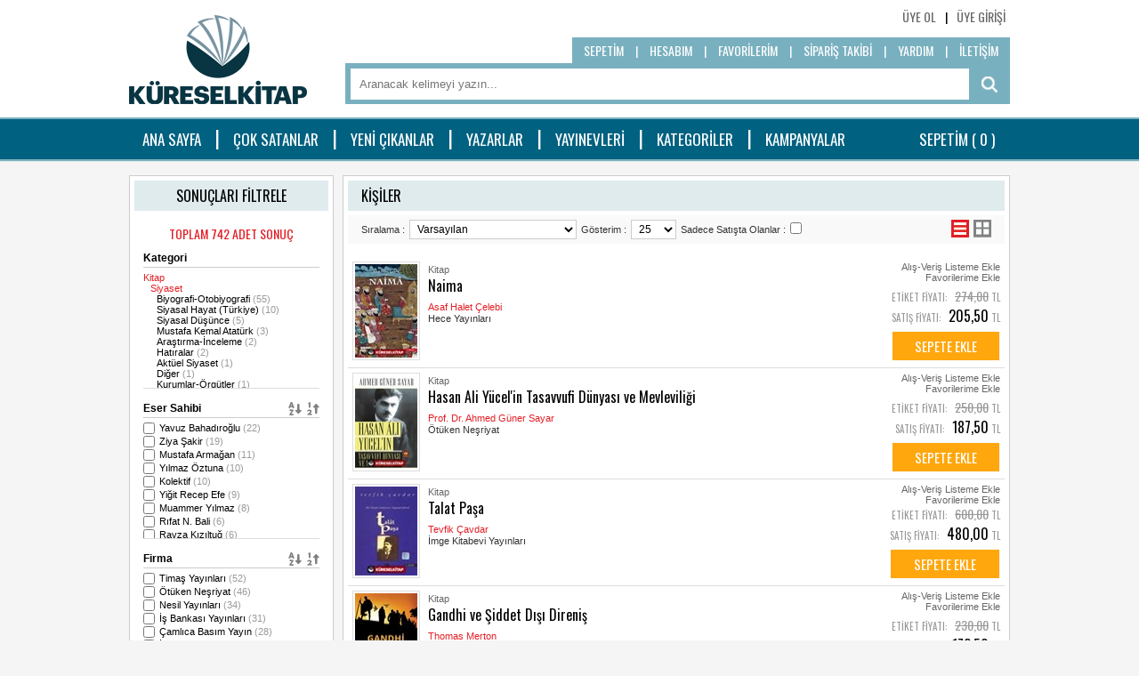

--- FILE ---
content_type: text/html; charset=utf-8
request_url: https://www.kureselkitap.com/kategori/1654/kisiler/!Sayfa=15&Siralama=&GosterimSayisi=25&Satista=0&
body_size: 28025
content:
<!DOCTYPE html><html xmlns="http://www.w3.org/1999/xhtml"><head><title>Kişiler - Küresel Kitap
</title><meta http-equiv="Content-Type" content="text/html; charset=UTF-8" /><script type="text/javascript" src="/IstemciBetikleri/Kutuphane/jQuery-Min-v1.11.1.js"></script><script type="text/javascript" src="/IstemciBetikleri/jQuery.Detect.Zoom-Min.js"></script><script type="text/javascript" src="/IstemciBetikleri/jQuery.LockFixed-Min.js"></script><script type="text/javascript" src="/IstemciBetikleri/Ajax.js"></script><script type="text/javascript" src="/IstemciBetikleri/Sepet.js"></script><script type="text/javascript" src="/IstemciBetikleri/Thickbox-Min.js"></script><script type="text/javascript" src="/IstemciBetikleri/FormFonksiyonlari.js"></script><script type="text/javascript" src="/IstemciBetikleri/Guvenlik.js"></script><link type="text/css" rel="stylesheet" href="/Stil/Magaza/Stil.css?V=1.3" /><link rel="shortcut icon" href="/Resim/Ikon/Favicon.ico" /><script type="text/javascript">//<![CDATA[var tlJsHost = ((window.location.protocol == "https:") ? "https://secure.comodo.com/" : "http://www.trustlogo.com/");document.write(unescape("%3Cscript src='" + tlJsHost + "trustlogo/javascript/trustlogo.js' type='text/javascript'%3E%3C/script%3E"));//]]></script><script async src="//pagead2.googlesyndication.com/pagead/js/adsbygoogle.js"></script><script>(adsbygoogle = window.adsbygoogle || []).push({google_ad_client: "ca-pub-2349462876100123",enable_page_level_ads: true});</script><link rel="canonical" href="https://www.kureselkitap.com/kategori/1654/kisiler/!Sayfa=15" /><link rel="alternate" href="https://www.kureselkitap.com/mobil/kategori/1654/kisiler/!Sayfa=15" media="only screen and (max-width: 990px)" /><link rel="prev" href="https://www.kureselkitap.com/kategori/1654/kisiler/!Sayfa=14" /><link rel="next" href="https://www.kureselkitap.com/kategori/1654/kisiler/!Sayfa=16" /></head><body><form name="Form1" method="post" action="/kategori/1654/kisiler/!Sayfa=15&amp;Siralama=&amp;GosterimSayisi=25&amp;Satista=0&amp;" id="Form1"><div><input type="hidden" name="__VIEWSTATE" id="__VIEWSTATE" value="/wEPDwUKMTg0MTMzMzI0OGQYAQUeX19Db250cm9sc1JlcXVpcmVQb3N0QmFja0tleV9fFgEFEWN0bDAwJFVzdCRCVEFyYW1hVaweRUW2HrjE9YQoN9jhpqAB71xslbt5DxEOcc7uj5E=" /></div><div id="DisKaplama"><div id="IA4" class="IA4"></div><div id="IA5" class="IA5"></div><div id="Ust"><div id="UUst"><div class="Kaplama"><div class="UUstMenu FSag"><ul><li><a href="/uye/uye-ol/">ÜYE OL</a></li><li class="Sep">|</li><li><a href="/uye/uye-girisi/">ÜYE GİRİŞİ</a></li></ul><div class="FTem"></div></div><div class="FTem"></div></div></div><div id="UOrta"><div class="Kaplama"><div class="Logo"><div style="position: absolute; margin-top: -25px;"><a href="/ana-sayfa/"><img src="/Resim/Logo/Logo.png" alt="Logo" width="200" height="100" /></a></div></div><div class="SagTaraf"><div class="UUstMenu"><ul class="FSag"><li><a href="/sepetim/">SEPETİM</a></li><li class="Sep">|</li><li><a href="/uye/uye-girisi/?Url=uye/hesabim/">HESABIM</a></li><li class="Sep">|</li><li><a href="/uye/uye-girisi/?Url=uye/favori-urunlerim/!">FAVORİLERİM</a></li><li class="Sep">|</li><li><a href="/uye/uye-girisi/?Url=uye/siparislerim/">SİPARİŞ TAKİBİ</a></li><li class="Sep">|</li><li><a href="/destek/yardim/">YARDIM</a></li><li class="Sep">|</li><li><a href="/destek/bize-ulasin/">İLETİŞİM</a></li></ul><div class="FTem"></div></div><div class="Arama" onkeypress="javascript:return WebForm_FireDefaultButton(event, 'BTArama');"><div class="Bas"><input name="ctl00$Ust$TBArama" type="text" id="TBArama" class="AramaKutusu" placeholder="Aranacak kelimeyi yazın..." /></div><div class="Son"><input type="image" name="ctl00$Ust$BTArama" id="BTArama" src="/Resim/Genel/Arama.png" onclick="return AramaYonlendir(&#39;TBArama&#39;);" style="border-width:0px;" /></div><div class="FTem"></div></div></div><div class="FTem"></div></div></div><div id="UAlt"><div class="Kaplama"><div class="IcKaplama"><div class="FSol"><ul><li><a href="/ana-sayfa/">ANA SAYFA</a></li><li class="Sep">|</li><li><a href="/liste/2/cok-satanlar/">ÇOK SATANLAR</a></li><li class="Sep">|</li><li><a href="/liste/1/yeni-cikanlar/">YENİ ÇIKANLAR</a></li><li class="Sep">|</li><li><a href="/kitap/kisiler/">YAZARLAR</a></li><li class="Sep">|</li><li><a href="/kitap/firmalar/">YAYINEVLERİ</a></li><li class="Sep">|</li><li><a href="/kategoriler/">KATEGORİLER</a></li><li class="Sep">|</li><li><a href="/kampanyalar/">KAMPANYALAR</a></li></ul></div><div class="FSag"><ul><li><a href="/sepetim/">SEPETİM ( <label id="LBSepetUrunAdedi1"></label> )</a></li></ul></div><div class="FTem"></div></div></div></div></div><div id="Orta"><div class="Kaplama"><div class="FSol En230" style="margin-right: 10px;"><div class="IcerikKutusu"><div class="IcBaslik YaziOrtala">SONUÇLARI FİLTRELE</div><div class="Icerik Dolgu15"><div class="Baslik1_V2 YaziOrtala AlttanMarj10PX">TOPLAM 742 ADET SONUÇ
</div><input type="hidden" id="HFFiltreGruplari" value="Kategori,Kisi,Firma,Fiyat" /><div class="FiltreKutusu"><div class="FKBaslik">Kategori</div><div class="FKIcerik"><input type="hidden" id="HF$0$Degerler" value="" /><ul id="Kategoriler"><li>Kitap<ul><li>Siyaset<ul><li><a id="AFiltreDegeri$0$1580" href="javascript:void(0);" onclick="Filtrele(this);">Biyografi-Otobiyografi <span class="UrunSayisi">(55)</span></a></li><li><a id="AFiltreDegeri$0$1597" href="javascript:void(0);" onclick="Filtrele(this);">Siyasal Hayat (Türkiye) <span class="UrunSayisi">(10)</span></a></li><li><a id="AFiltreDegeri$0$1594" href="javascript:void(0);" onclick="Filtrele(this);">Siyasal Düşünce <span class="UrunSayisi">(5)</span></a></li><li><a id="AFiltreDegeri$0$1591" href="javascript:void(0);" onclick="Filtrele(this);">Mustafa Kemal Atatürk <span class="UrunSayisi">(3)</span></a></li><li><a id="AFiltreDegeri$0$1578" href="javascript:void(0);" onclick="Filtrele(this);">Araştırma-İnceleme <span class="UrunSayisi">(2)</span></a></li><li><a id="AFiltreDegeri$0$1586" href="javascript:void(0);" onclick="Filtrele(this);">Hatıralar <span class="UrunSayisi">(2)</span></a></li><li><a id="AFiltreDegeri$0$1576" href="javascript:void(0);" onclick="Filtrele(this);">Aktüel Siyaset <span class="UrunSayisi">(1)</span></a></li><li><a id="AFiltreDegeri$0$1583" href="javascript:void(0);" onclick="Filtrele(this);">Diğer <span class="UrunSayisi">(1)</span></a></li><li><a id="AFiltreDegeri$0$1590" href="javascript:void(0);" onclick="Filtrele(this);">Kurumlar-Örgütler <span class="UrunSayisi">(1)</span></a></li><li><a id="AFiltreDegeri$0$1593" href="javascript:void(0);" onclick="Filtrele(this);">Siyasal Akımlar <span class="UrunSayisi">(1)</span></a></li><li><a id="AFiltreDegeri$0$1601" href="javascript:void(0);" onclick="Filtrele(this);">Siyasal Yazılar-Tezler <span class="UrunSayisi">(1)</span></a></li></ul></li><li>Edebiyat<ul><li><a id="AFiltreDegeri$0$1315" href="javascript:void(0);" onclick="Filtrele(this);">Biyografi-Otobiyografi <span class="UrunSayisi">(29)</span></a></li><li><a id="AFiltreDegeri$0$1332" href="javascript:void(0);" onclick="Filtrele(this);">İnceleme <span class="UrunSayisi">(16)</span></a></li><li><a id="AFiltreDegeri$0$1340" href="javascript:void(0);" onclick="Filtrele(this);">Tarihi Roman <span class="UrunSayisi">(4)</span></a></li><li><a id="AFiltreDegeri$0$1309" href="javascript:void(0);" onclick="Filtrele(this);">Anı (Hatırat) <span class="UrunSayisi">(1)</span></a></li><li><a id="AFiltreDegeri$0$1317" href="javascript:void(0);" onclick="Filtrele(this);">Deneme (Çeviri) <span class="UrunSayisi">(1)</span></a></li><li><a id="AFiltreDegeri$0$1321" href="javascript:void(0);" onclick="Filtrele(this);">Divan Edebiyatı <span class="UrunSayisi">(1)</span></a></li><li><a id="AFiltreDegeri$0$1326" href="javascript:void(0);" onclick="Filtrele(this);">Günlük <span class="UrunSayisi">(1)</span></a></li><li><a id="AFiltreDegeri$0$1336" href="javascript:void(0);" onclick="Filtrele(this);">Roman (Çeviri) <span class="UrunSayisi">(1)</span></a></li><li><a id="AFiltreDegeri$0$1337" href="javascript:void(0);" onclick="Filtrele(this);">Roman (Yerli) <span class="UrunSayisi">(1)</span></a></li></ul></li><li>İslam<ul><li><a id="AFiltreDegeri$0$1433" href="javascript:void(0);" onclick="Filtrele(this);">Kişiler <span class="UrunSayisi">(28)</span></a></li><li><a id="AFiltreDegeri$0$1440" href="javascript:void(0);" onclick="Filtrele(this);">Tasavvuf <span class="UrunSayisi">(9)</span></a></li><li><a id="AFiltreDegeri$0$1439" href="javascript:void(0);" onclick="Filtrele(this);">Tarih <span class="UrunSayisi">(3)</span></a></li><li><a id="AFiltreDegeri$0$1418" href="javascript:void(0);" onclick="Filtrele(this);">Alevilik-Bektaşilik <span class="UrunSayisi">(2)</span></a></li><li><a id="AFiltreDegeri$0$1419" href="javascript:void(0);" onclick="Filtrele(this);">Diğer <span class="UrunSayisi">(1)</span></a></li><li><a id="AFiltreDegeri$0$1420" href="javascript:void(0);" onclick="Filtrele(this);">Dini Hikayeler-Menkıbeler <span class="UrunSayisi">(1)</span></a></li><li><a id="AFiltreDegeri$0$1425" href="javascript:void(0);" onclick="Filtrele(this);">Felsefe <span class="UrunSayisi">(1)</span></a></li><li><a id="AFiltreDegeri$0$1431" href="javascript:void(0);" onclick="Filtrele(this);">Hukuk <span class="UrunSayisi">(1)</span></a></li><li><a id="AFiltreDegeri$0$1434" href="javascript:void(0);" onclick="Filtrele(this);">Kuran İncelemeleri <span class="UrunSayisi">(1)</span></a></li></ul></li><li>Tarih<ul><li><a id="AFiltreDegeri$0$1654" href="javascript:void(0);" onclick="Filtrele(this);">Kişiler <span class="UrunSayisi">(742)</span></a></li><li><a id="AFiltreDegeri$0$1662" href="javascript:void(0);" onclick="Filtrele(this);">Türk-Osmanlı <span class="UrunSayisi">(160)</span></a></li><li><a id="AFiltreDegeri$0$1652" href="javascript:void(0);" onclick="Filtrele(this);">Araştırma-İnceleme <span class="UrunSayisi">(92)</span></a></li><li><a id="AFiltreDegeri$0$1651" href="javascript:void(0);" onclick="Filtrele(this);">Hatıralar <span class="UrunSayisi">(25)</span></a></li><li><a id="AFiltreDegeri$0$1658" href="javascript:void(0);" onclick="Filtrele(this);">Önemli Olaylar <span class="UrunSayisi">(12)</span></a></li><li><a id="AFiltreDegeri$0$1648" href="javascript:void(0);" onclick="Filtrele(this);">Çağlar-Dönemler <span class="UrunSayisi">(7)</span></a></li><li><a id="AFiltreDegeri$0$1647" href="javascript:void(0);" onclick="Filtrele(this);">Bölgeler-Ülkeler <span class="UrunSayisi">(6)</span></a></li><li><a id="AFiltreDegeri$0$1661" href="javascript:void(0);" onclick="Filtrele(this);">Sosyal Tarih <span class="UrunSayisi">(6)</span></a></li><li><a id="AFiltreDegeri$0$1663" href="javascript:void(0);" onclick="Filtrele(this);">Türkiye <span class="UrunSayisi">(6)</span></a></li><li><a id="AFiltreDegeri$0$1650" href="javascript:void(0);" onclick="Filtrele(this);">Dünya <span class="UrunSayisi">(5)</span></a></li><li><a id="AFiltreDegeri$0$1644" href="javascript:void(0);" onclick="Filtrele(this);">Belgeler <span class="UrunSayisi">(4)</span></a></li><li><a id="AFiltreDegeri$0$1660" href="javascript:void(0);" onclick="Filtrele(this);">Siyasal Tarih <span class="UrunSayisi">(3)</span></a></li><li><a id="AFiltreDegeri$0$1646" href="javascript:void(0);" onclick="Filtrele(this);">Bilim Tarihi <span class="UrunSayisi">(2)</span></a></li><li><a id="AFiltreDegeri$0$1649" href="javascript:void(0);" onclick="Filtrele(this);">Diğer <span class="UrunSayisi">(1)</span></a></li><li><a id="AFiltreDegeri$0$1657" href="javascript:void(0);" onclick="Filtrele(this);">Medeniyetler <span class="UrunSayisi">(1)</span></a></li></ul></li><li>Orijinal Dil<ul><li><a id="AFiltreDegeri$0$1492" href="javascript:void(0);" onclick="Filtrele(this);">İngilizce <span class="UrunSayisi">(7)</span></a></li><li><a id="AFiltreDegeri$0$1478" href="javascript:void(0);" onclick="Filtrele(this);">Almanca <span class="UrunSayisi">(6)</span></a></li><li><a id="AFiltreDegeri$0$1486" href="javascript:void(0);" onclick="Filtrele(this);">Eski Yunanca <span class="UrunSayisi">(2)</span></a></li><li><a id="AFiltreDegeri$0$1479" href="javascript:void(0);" onclick="Filtrele(this);">Arapça <span class="UrunSayisi">(1)</span></a></li><li><a id="AFiltreDegeri$0$1490" href="javascript:void(0);" onclick="Filtrele(this);">Fransızca <span class="UrunSayisi">(1)</span></a></li><li><a id="AFiltreDegeri$0$1495" href="javascript:void(0);" onclick="Filtrele(this);">İtalyanca <span class="UrunSayisi">(1)</span></a></li></ul></li><li>Diğer Dildeki Yayınlar<ul><li><a id="AFiltreDegeri$0$1287" href="javascript:void(0);" onclick="Filtrele(this);">İngilizce <span class="UrunSayisi">(6)</span></a></li><li><a id="AFiltreDegeri$0$1278" href="javascript:void(0);" onclick="Filtrele(this);">Arapça <span class="UrunSayisi">(3)</span></a></li><li><a id="AFiltreDegeri$0$1285" href="javascript:void(0);" onclick="Filtrele(this);">Fransızca <span class="UrunSayisi">(2)</span></a></li><li><a id="AFiltreDegeri$0$1277" href="javascript:void(0);" onclick="Filtrele(this);">Almanca <span class="UrunSayisi">(1)</span></a></li><li><a id="AFiltreDegeri$0$1281" href="javascript:void(0);" onclick="Filtrele(this);">Boşnakça <span class="UrunSayisi">(1)</span></a></li><li><a id="AFiltreDegeri$0$1283" href="javascript:void(0);" onclick="Filtrele(this);">Diğer <span class="UrunSayisi">(1)</span></a></li><li><a id="AFiltreDegeri$0$1288" href="javascript:void(0);" onclick="Filtrele(this);">İspanyolca <span class="UrunSayisi">(1)</span></a></li><li><a id="AFiltreDegeri$0$1294" href="javascript:void(0);" onclick="Filtrele(this);">Rusça <span class="UrunSayisi">(1)</span></a></li></ul></li><li>Felsefe-Düşünce<ul><li><a id="AFiltreDegeri$0$1391" href="javascript:void(0);" onclick="Filtrele(this);">Filozoflar-Düşünürler <span class="UrunSayisi">(7)</span></a></li><li><a id="AFiltreDegeri$0$1394" href="javascript:void(0);" onclick="Filtrele(this);">Siyaset Felsefesi <span class="UrunSayisi">(2)</span></a></li><li><a id="AFiltreDegeri$0$1383" href="javascript:void(0);" onclick="Filtrele(this);">Akımlar <span class="UrunSayisi">(1)</span></a></li></ul></li><li>İstanbul Kitapları<ul><li><a id="AFiltreDegeri$0$1451" href="javascript:void(0);" onclick="Filtrele(this);">Tarih <span class="UrunSayisi">(7)</span></a></li><li><a id="AFiltreDegeri$0$1443" href="javascript:void(0);" onclick="Filtrele(this);">Diğer <span class="UrunSayisi">(1)</span></a></li><li><a id="AFiltreDegeri$0$1448" href="javascript:void(0);" onclick="Filtrele(this);">İnceleme <span class="UrunSayisi">(1)</span></a></li></ul></li><li>Sanat<ul><li><a id="AFiltreDegeri$0$1545" href="javascript:void(0);" onclick="Filtrele(this);">Mimari <span class="UrunSayisi">(5)</span></a></li><li><a id="AFiltreDegeri$0$1539" href="javascript:void(0);" onclick="Filtrele(this);">Diğer <span class="UrunSayisi">(1)</span></a></li><li><a id="AFiltreDegeri$0$1541" href="javascript:void(0);" onclick="Filtrele(this);">Geleneksel Sanatlar <span class="UrunSayisi">(1)</span></a></li><li>Resim<ul><li><a id="AFiltreDegeri$0$1748" href="javascript:void(0);" onclick="Filtrele(this);">Ressamlar <span class="UrunSayisi">(1)</span></a></li></ul></li><li><a id="AFiltreDegeri$0$1547" href="javascript:void(0);" onclick="Filtrele(this);">Sanat Tarihi <span class="UrunSayisi">(1)</span></a></li></ul></li><li>Kültür<ul><li><a id="AFiltreDegeri$0$1464" href="javascript:void(0);" onclick="Filtrele(this);">Kültür Tarihi <span class="UrunSayisi">(4)</span></a></li><li><a id="AFiltreDegeri$0$1462" href="javascript:void(0);" onclick="Filtrele(this);">Folklor <span class="UrunSayisi">(2)</span></a></li></ul></li><li>Başvuru Kitapları<ul><li><a id="AFiltreDegeri$0$1035" href="javascript:void(0);" onclick="Filtrele(this);">Albüm <span class="UrunSayisi">(4)</span></a></li><li><a id="AFiltreDegeri$0$1040" href="javascript:void(0);" onclick="Filtrele(this);">Harita <span class="UrunSayisi">(1)</span></a></li></ul></li><li>Ekonomi<ul><li><a id="AFiltreDegeri$0$1378" href="javascript:void(0);" onclick="Filtrele(this);">Tarih <span class="UrunSayisi">(3)</span></a></li><li><a id="AFiltreDegeri$0$1381" href="javascript:void(0);" onclick="Filtrele(this);">Türkiye Ekonomisi <span class="UrunSayisi">(1)</span></a></li></ul></li><li>Diğer<ul><li><a id="AFiltreDegeri$0$1260" href="javascript:void(0);" onclick="Filtrele(this);">Dilbilim <span class="UrunSayisi">(1)</span></a></li><li>Gençlik Kitapları<ul><li><a id="AFiltreDegeri$0$1742" href="javascript:void(0);" onclick="Filtrele(this);">Eğitici ve Kaynak Kitaplar <span class="UrunSayisi">(1)</span></a></li></ul></li><li><a id="AFiltreDegeri$0$1266" href="javascript:void(0);" onclick="Filtrele(this);">İletişim-Medya <span class="UrunSayisi">(1)</span></a></li></ul></li><li>Eğitim<ul><li><a id="AFiltreDegeri$0$1344" href="javascript:void(0);" onclick="Filtrele(this);">Diğer <span class="UrunSayisi">(2)</span></a></li><li><a id="AFiltreDegeri$0$1345" href="javascript:void(0);" onclick="Filtrele(this);">Dil Eğitimi <span class="UrunSayisi">(1)</span></a></li></ul></li><li>Şehir Kitapları<ul><li><a id="AFiltreDegeri$0$1635" href="javascript:void(0);" onclick="Filtrele(this);">İzmir <span class="UrunSayisi">(2)</span></a></li><li><a id="AFiltreDegeri$0$1627" href="javascript:void(0);" onclick="Filtrele(this);">Bursa <span class="UrunSayisi">(1)</span></a></li></ul></li><li>Akademik<ul><li><a id="AFiltreDegeri$0$1966" href="javascript:void(0);" onclick="Filtrele(this);">Bilim <span class="UrunSayisi">(1)</span></a></li><li><a id="AFiltreDegeri$0$1968" href="javascript:void(0);" onclick="Filtrele(this);">Tarih İnceleme <span class="UrunSayisi">(1)</span></a></li></ul></li><li>Bilim & Mühendislik<ul><li><a id="AFiltreDegeri$0$1057" href="javascript:void(0);" onclick="Filtrele(this);">Bilim Tarihi <span class="UrunSayisi">(1)</span></a></li><li><a id="AFiltreDegeri$0$1059" href="javascript:void(0);" onclick="Filtrele(this);">Diğer <span class="UrunSayisi">(1)</span></a></li></ul></li><li>Çocuk Kitapları<ul><li>6-12 Yaş<ul><li><a id="AFiltreDegeri$0$1699" href="javascript:void(0);" onclick="Filtrele(this);">Eğitici ve Yardımcı Kitaplar <span class="UrunSayisi">(1)</span></a></li></ul></li></ul></li><li>Din<ul><li><a id="AFiltreDegeri$0$1308" href="javascript:void(0);" onclick="Filtrele(this);">Tarih <span class="UrunSayisi">(1)</span></a></li></ul></li><li>Eğlence-Mizah<ul><li><a id="AFiltreDegeri$0$1356" href="javascript:void(0);" onclick="Filtrele(this);">Fıkra <span class="UrunSayisi">(1)</span></a></li></ul></li><li>Hukuk<ul><li><a id="AFiltreDegeri$0$1410" href="javascript:void(0);" onclick="Filtrele(this);">Diğer <span class="UrunSayisi">(1)</span></a></li></ul></li></ul></li></ul></div></div><div class="FiltreKutusu"><div class="FKBaslik">Eser Sahibi<div class="Sira"><a href="javascript:void(0);" onclick="FiltreDegerleriniSirala('TLKisiler', this);" rel="1-0"><img src="/Resim/Ikon/Siralama_AZ_ASC.png" alt="" width="15" height="15" /></a><a href="javascript:void(0);" onclick="FiltreDegerleriniSirala('TLKisiler', this);" rel="2-0"><img src="/Resim/Ikon/Siralama_12_DESC.png" alt="" width="15" height="15" /></a></div></div><div class="FKIcerik"><input type="hidden" id="HF$1$Degerler" value="" /><table id="TLKisiler" cellpadding="0" cellspacing="0" border="0"><thead><tr class="Gorunmez"><th></th><th></th><th></th></tr></thead><tbody><tr><td><input type="checkbox" id="CBFiltreDegeri$1$7324" onclick="Filtrele(this);" /></td><td><label for="CBFiltreDegeri$1$7324">Yavuz Bahadıroğlu <span class="UrunSayisi">(22)</span></label></td><td class="Gorunmez">22</td></tr><tr><td><input type="checkbox" id="CBFiltreDegeri$1$4546" onclick="Filtrele(this);" /></td><td><label for="CBFiltreDegeri$1$4546">Ziya Şakir <span class="UrunSayisi">(19)</span></label></td><td class="Gorunmez">19</td></tr><tr><td><input type="checkbox" id="CBFiltreDegeri$1$1320" onclick="Filtrele(this);" /></td><td><label for="CBFiltreDegeri$1$1320">Mustafa Armağan <span class="UrunSayisi">(11)</span></label></td><td class="Gorunmez">11</td></tr><tr><td><input type="checkbox" id="CBFiltreDegeri$1$7723" onclick="Filtrele(this);" /></td><td><label for="CBFiltreDegeri$1$7723">Yılmaz Öztuna <span class="UrunSayisi">(10)</span></label></td><td class="Gorunmez">10</td></tr><tr><td><input type="checkbox" id="CBFiltreDegeri$1$1166" onclick="Filtrele(this);" /></td><td><label for="CBFiltreDegeri$1$1166">Kolektif <span class="UrunSayisi">(10)</span></label></td><td class="Gorunmez">10</td></tr><tr><td><input type="checkbox" id="CBFiltreDegeri$1$97241" onclick="Filtrele(this);" /></td><td><label for="CBFiltreDegeri$1$97241">Yiğit Recep Efe <span class="UrunSayisi">(9)</span></label></td><td class="Gorunmez">9</td></tr><tr><td><input type="checkbox" id="CBFiltreDegeri$1$36753" onclick="Filtrele(this);" /></td><td><label for="CBFiltreDegeri$1$36753">Muammer Yılmaz <span class="UrunSayisi">(8)</span></label></td><td class="Gorunmez">8</td></tr><tr><td><input type="checkbox" id="CBFiltreDegeri$1$10051" onclick="Filtrele(this);" /></td><td><label for="CBFiltreDegeri$1$10051">Rıfat N. Bali <span class="UrunSayisi">(6)</span></label></td><td class="Gorunmez">6</td></tr><tr><td><input type="checkbox" id="CBFiltreDegeri$1$15301" onclick="Filtrele(this);" /></td><td><label for="CBFiltreDegeri$1$15301">Ravza Kızıltuğ <span class="UrunSayisi">(6)</span></label></td><td class="Gorunmez">6</td></tr><tr><td><input type="checkbox" id="CBFiltreDegeri$1$1000" onclick="Filtrele(this);" /></td><td><label for="CBFiltreDegeri$1$1000">Ahmet Refik Altınay <span class="UrunSayisi">(5)</span></label></td><td class="Gorunmez">5</td></tr><tr><td><input type="checkbox" id="CBFiltreDegeri$1$1004" onclick="Filtrele(this);" /></td><td><label for="CBFiltreDegeri$1$1004">Prof. Dr. İskender Pala <span class="UrunSayisi">(5)</span></label></td><td class="Gorunmez">5</td></tr><tr><td><input type="checkbox" id="CBFiltreDegeri$1$12788" onclick="Filtrele(this);" /></td><td><label for="CBFiltreDegeri$1$12788">Kazım Karabekir <span class="UrunSayisi">(5)</span></label></td><td class="Gorunmez">5</td></tr><tr><td><input type="checkbox" id="CBFiltreDegeri$1$2412" onclick="Filtrele(this);" /></td><td><label for="CBFiltreDegeri$1$2412">Stefan Zweig <span class="UrunSayisi">(5)</span></label></td><td class="Gorunmez">5</td></tr><tr><td><input type="checkbox" id="CBFiltreDegeri$1$2813" onclick="Filtrele(this);" /></td><td><label for="CBFiltreDegeri$1$2813">Namık Kemal <span class="UrunSayisi">(5)</span></label></td><td class="Gorunmez">5</td></tr><tr><td><input type="checkbox" id="CBFiltreDegeri$1$9748" onclick="Filtrele(this);" /></td><td><label for="CBFiltreDegeri$1$9748">Ali Çimen <span class="UrunSayisi">(5)</span></label></td><td class="Gorunmez">5</td></tr><tr><td><input type="checkbox" id="CBFiltreDegeri$1$4426" onclick="Filtrele(this);" /></td><td><label for="CBFiltreDegeri$1$4426">Ziya Nur Aksun <span class="UrunSayisi">(5)</span></label></td><td class="Gorunmez">5</td></tr><tr><td><input type="checkbox" id="CBFiltreDegeri$1$71212" onclick="Filtrele(this);" /></td><td><label for="CBFiltreDegeri$1$71212">Talha Uğurluel <span class="UrunSayisi">(5)</span></label></td><td class="Gorunmez">5</td></tr><tr><td><input type="checkbox" id="CBFiltreDegeri$1$20351" onclick="Filtrele(this);" /></td><td><label for="CBFiltreDegeri$1$20351">Dr. Hasan Günaydın <span class="UrunSayisi">(5)</span></label></td><td class="Gorunmez">5</td></tr><tr><td><input type="checkbox" id="CBFiltreDegeri$1$4204" onclick="Filtrele(this);" /></td><td><label for="CBFiltreDegeri$1$4204">Murat Bardakçı <span class="UrunSayisi">(4)</span></label></td><td class="Gorunmez">4</td></tr><tr><td><input type="checkbox" id="CBFiltreDegeri$1$22510" onclick="Filtrele(this);" /></td><td><label for="CBFiltreDegeri$1$22510">Necmettin Alkan <span class="UrunSayisi">(4)</span></label></td><td class="Gorunmez">4</td></tr><tr><td><input type="checkbox" id="CBFiltreDegeri$1$6265" onclick="Filtrele(this);" /></td><td><label for="CBFiltreDegeri$1$6265">Prof. Dr. Halil İnalcık <span class="UrunSayisi">(4)</span></label></td><td class="Gorunmez">4</td></tr><tr><td><input type="checkbox" id="CBFiltreDegeri$1$2797" onclick="Filtrele(this);" /></td><td><label for="CBFiltreDegeri$1$2797">Prof. Dr. Yılmaz Kurt <span class="UrunSayisi">(4)</span></label></td><td class="Gorunmez">4</td></tr><tr><td><input type="checkbox" id="CBFiltreDegeri$1$25910" onclick="Filtrele(this);" /></td><td><label for="CBFiltreDegeri$1$25910">Prof.Dr. Ahmet Şimşirgil <span class="UrunSayisi">(4)</span></label></td><td class="Gorunmez">4</td></tr><tr><td><input type="checkbox" id="CBFiltreDegeri$1$47066" onclick="Filtrele(this);" /></td><td><label for="CBFiltreDegeri$1$47066">Mehmed Zeki Pakalın <span class="UrunSayisi">(4)</span></label></td><td class="Gorunmez">4</td></tr><tr><td><input type="checkbox" id="CBFiltreDegeri$1$25433" onclick="Filtrele(this);" /></td><td><label for="CBFiltreDegeri$1$25433">Veli Karanfil <span class="UrunSayisi">(4)</span></label></td><td class="Gorunmez">4</td></tr><tr><td><input type="checkbox" id="CBFiltreDegeri$1$3625" onclick="Filtrele(this);" /></td><td><label for="CBFiltreDegeri$1$3625">İbnülemin Mahmut Kemal İnal <span class="UrunSayisi">(3)</span></label></td><td class="Gorunmez">3</td></tr><tr><td><input type="checkbox" id="CBFiltreDegeri$1$6355" onclick="Filtrele(this);" /></td><td><label for="CBFiltreDegeri$1$6355">Prof. Dr. Necdet Öztürk <span class="UrunSayisi">(3)</span></label></td><td class="Gorunmez">3</td></tr><tr><td><input type="checkbox" id="CBFiltreDegeri$1$7382" onclick="Filtrele(this);" /></td><td><label for="CBFiltreDegeri$1$7382">Cezmi Eraslan <span class="UrunSayisi">(3)</span></label></td><td class="Gorunmez">3</td></tr><tr><td><input type="checkbox" id="CBFiltreDegeri$1$1028" onclick="Filtrele(this);" /></td><td><label for="CBFiltreDegeri$1$1028">M. Ertuğrul Düzdağ <span class="UrunSayisi">(3)</span></label></td><td class="Gorunmez">3</td></tr><tr><td><input type="checkbox" id="CBFiltreDegeri$1$1703" onclick="Filtrele(this);" /></td><td><label for="CBFiltreDegeri$1$1703">Necip Fazıl Kısakürek <span class="UrunSayisi">(3)</span></label></td><td class="Gorunmez">3</td></tr><tr><td><input type="checkbox" id="CBFiltreDegeri$1$12828" onclick="Filtrele(this);" /></td><td><label for="CBFiltreDegeri$1$12828">Dr. Vahid Çabuk <span class="UrunSayisi">(3)</span></label></td><td class="Gorunmez">3</td></tr><tr><td><input type="checkbox" id="CBFiltreDegeri$1$35470" onclick="Filtrele(this);" /></td><td><label for="CBFiltreDegeri$1$35470">Kemal Erkan <span class="UrunSayisi">(3)</span></label></td><td class="Gorunmez">3</td></tr><tr><td><input type="checkbox" id="CBFiltreDegeri$1$4536" onclick="Filtrele(this);" /></td><td><label for="CBFiltreDegeri$1$4536">İsmet Bozdağ <span class="UrunSayisi">(3)</span></label></td><td class="Gorunmez">3</td></tr><tr><td><input type="checkbox" id="CBFiltreDegeri$1$1647" onclick="Filtrele(this);" /></td><td><label for="CBFiltreDegeri$1$1647">İsmail Kara <span class="UrunSayisi">(3)</span></label></td><td class="Gorunmez">3</td></tr><tr><td><input type="checkbox" id="CBFiltreDegeri$1$63066" onclick="Filtrele(this);" /></td><td><label for="CBFiltreDegeri$1$63066">Mizancı Murad <span class="UrunSayisi">(3)</span></label></td><td class="Gorunmez">3</td></tr><tr><td><input type="checkbox" id="CBFiltreDegeri$1$6604" onclick="Filtrele(this);" /></td><td><label for="CBFiltreDegeri$1$6604">Prof. Dr. Feridun M. Emecen <span class="UrunSayisi">(3)</span></label></td><td class="Gorunmez">3</td></tr><tr><td><input type="checkbox" id="CBFiltreDegeri$1$1518" onclick="Filtrele(this);" /></td><td><label for="CBFiltreDegeri$1$1518">Prof. Dr. Bekir Karlığa <span class="UrunSayisi">(3)</span></label></td><td class="Gorunmez">3</td></tr><tr><td><input type="checkbox" id="CBFiltreDegeri$1$72558" onclick="Filtrele(this);" /></td><td><label for="CBFiltreDegeri$1$72558">Soner Demirsoy <span class="UrunSayisi">(3)</span></label></td><td class="Gorunmez">3</td></tr><tr><td><input type="checkbox" id="CBFiltreDegeri$1$73571" onclick="Filtrele(this);" /></td><td><label for="CBFiltreDegeri$1$73571">Efe Kurtluoğlu <span class="UrunSayisi">(3)</span></label></td><td class="Gorunmez">3</td></tr><tr><td><input type="checkbox" id="CBFiltreDegeri$1$76056" onclick="Filtrele(this);" /></td><td><label for="CBFiltreDegeri$1$76056">Derleme <span class="UrunSayisi">(3)</span></label></td><td class="Gorunmez">3</td></tr><tr><td><input type="checkbox" id="CBFiltreDegeri$1$80758" onclick="Filtrele(this);" /></td><td><label for="CBFiltreDegeri$1$80758">Hakan Abacı <span class="UrunSayisi">(3)</span></label></td><td class="Gorunmez">3</td></tr><tr><td><input type="checkbox" id="CBFiltreDegeri$1$2756" onclick="Filtrele(this);" /></td><td><label for="CBFiltreDegeri$1$2756">Ahmet Efe <span class="UrunSayisi">(3)</span></label></td><td class="Gorunmez">3</td></tr><tr><td><input type="checkbox" id="CBFiltreDegeri$1$11239" onclick="Filtrele(this);" /></td><td><label for="CBFiltreDegeri$1$11239">Abdullah Yıldız <span class="UrunSayisi">(3)</span></label></td><td class="Gorunmez">3</td></tr><tr><td><input type="checkbox" id="CBFiltreDegeri$1$134167" onclick="Filtrele(this);" /></td><td><label for="CBFiltreDegeri$1$134167">Ayşe Çevik <span class="UrunSayisi">(3)</span></label></td><td class="Gorunmez">3</td></tr><tr><td><input type="checkbox" id="CBFiltreDegeri$1$3670" onclick="Filtrele(this);" /></td><td><label for="CBFiltreDegeri$1$3670">Muammer Çelik <span class="UrunSayisi">(2)</span></label></td><td class="Gorunmez">2</td></tr><tr><td><input type="checkbox" id="CBFiltreDegeri$1$3874" onclick="Filtrele(this);" /></td><td><label for="CBFiltreDegeri$1$3874">Prof. Dr. Yılmaz Özakpınar <span class="UrunSayisi">(2)</span></label></td><td class="Gorunmez">2</td></tr><tr><td><input type="checkbox" id="CBFiltreDegeri$1$6757" onclick="Filtrele(this);" /></td><td><label for="CBFiltreDegeri$1$6757">Necdet Uğur <span class="UrunSayisi">(2)</span></label></td><td class="Gorunmez">2</td></tr><tr><td><input type="checkbox" id="CBFiltreDegeri$1$9453" onclick="Filtrele(this);" /></td><td><label for="CBFiltreDegeri$1$9453">Aydın Talay <span class="UrunSayisi">(2)</span></label></td><td class="Gorunmez">2</td></tr><tr><td><input type="checkbox" id="CBFiltreDegeri$1$12566" onclick="Filtrele(this);" /></td><td><label for="CBFiltreDegeri$1$12566">Dr. Ahmet Zeki İzgöer <span class="UrunSayisi">(2)</span></label></td><td class="Gorunmez">2</td></tr><tr><td><input type="checkbox" id="CBFiltreDegeri$1$12835" onclick="Filtrele(this);" /></td><td><label for="CBFiltreDegeri$1$12835">Rauf Orbay <span class="UrunSayisi">(2)</span></label></td><td class="Gorunmez">2</td></tr><tr><td><input type="checkbox" id="CBFiltreDegeri$1$6600" onclick="Filtrele(this);" /></td><td><label for="CBFiltreDegeri$1$6600">Prof. Dr. Ahmed Güner Sayar <span class="UrunSayisi">(2)</span></label></td><td class="Gorunmez">2</td></tr><tr><td><input type="checkbox" id="CBFiltreDegeri$1$1649" onclick="Filtrele(this);" /></td><td><label for="CBFiltreDegeri$1$1649">Ali Birinci <span class="UrunSayisi">(2)</span></label></td><td class="Gorunmez">2</td></tr><tr><td><input type="checkbox" id="CBFiltreDegeri$1$6209" onclick="Filtrele(this);" /></td><td><label for="CBFiltreDegeri$1$6209">Tevfik Turan <span class="UrunSayisi">(2)</span></label></td><td class="Gorunmez">2</td></tr><tr><td><input type="checkbox" id="CBFiltreDegeri$1$10887" onclick="Filtrele(this);" /></td><td><label for="CBFiltreDegeri$1$10887">Ahmet Kanlıdere <span class="UrunSayisi">(2)</span></label></td><td class="Gorunmez">2</td></tr><tr><td><input type="checkbox" id="CBFiltreDegeri$1$4192" onclick="Filtrele(this);" /></td><td><label for="CBFiltreDegeri$1$4192">Fırat Kızıltuğ <span class="UrunSayisi">(2)</span></label></td><td class="Gorunmez">2</td></tr><tr><td><input type="checkbox" id="CBFiltreDegeri$1$2694" onclick="Filtrele(this);" /></td><td><label for="CBFiltreDegeri$1$2694">Püren Özgören <span class="UrunSayisi">(2)</span></label></td><td class="Gorunmez">2</td></tr><tr><td><input type="checkbox" id="CBFiltreDegeri$1$9488" onclick="Filtrele(this);" /></td><td><label for="CBFiltreDegeri$1$9488">John Freely <span class="UrunSayisi">(2)</span></label></td><td class="Gorunmez">2</td></tr><tr><td><input type="checkbox" id="CBFiltreDegeri$1$32176" onclick="Filtrele(this);" /></td><td><label for="CBFiltreDegeri$1$32176">Kudret Bülbül <span class="UrunSayisi">(2)</span></label></td><td class="Gorunmez">2</td></tr><tr><td><input type="checkbox" id="CBFiltreDegeri$1$35151" onclick="Filtrele(this);" /></td><td><label for="CBFiltreDegeri$1$35151">A. Gökçe Bozkurt <span class="UrunSayisi">(2)</span></label></td><td class="Gorunmez">2</td></tr><tr><td><input type="checkbox" id="CBFiltreDegeri$1$123411" onclick="Filtrele(this);" /></td><td><label for="CBFiltreDegeri$1$123411">Harold Albert Lamb <span class="UrunSayisi">(2)</span></label></td><td class="Gorunmez">2</td></tr><tr><td><input type="checkbox" id="CBFiltreDegeri$1$5437" onclick="Filtrele(this);" /></td><td><label for="CBFiltreDegeri$1$5437">Can Dündar <span class="UrunSayisi">(2)</span></label></td><td class="Gorunmez">2</td></tr><tr><td><input type="checkbox" id="CBFiltreDegeri$1$10490" onclick="Filtrele(this);" /></td><td><label for="CBFiltreDegeri$1$10490">Bülent Çaplı <span class="UrunSayisi">(2)</span></label></td><td class="Gorunmez">2</td></tr><tr><td><input type="checkbox" id="CBFiltreDegeri$1$1078" onclick="Filtrele(this);" /></td><td><label for="CBFiltreDegeri$1$1078">Prof. Dr. Mustafa Güler <span class="UrunSayisi">(2)</span></label></td><td class="Gorunmez">2</td></tr><tr><td><input type="checkbox" id="CBFiltreDegeri$1$59046" onclick="Filtrele(this);" /></td><td><label for="CBFiltreDegeri$1$59046">Zehra Kurttekin <span class="UrunSayisi">(2)</span></label></td><td class="Gorunmez">2</td></tr><tr><td><input type="checkbox" id="CBFiltreDegeri$1$20144" onclick="Filtrele(this);" /></td><td><label for="CBFiltreDegeri$1$20144">Sibel Eraslan <span class="UrunSayisi">(2)</span></label></td><td class="Gorunmez">2</td></tr><tr><td><input type="checkbox" id="CBFiltreDegeri$1$16824" onclick="Filtrele(this);" /></td><td><label for="CBFiltreDegeri$1$16824">Ramazan Balcı <span class="UrunSayisi">(2)</span></label></td><td class="Gorunmez">2</td></tr><tr><td><input type="checkbox" id="CBFiltreDegeri$1$1686" onclick="Filtrele(this);" /></td><td><label for="CBFiltreDegeri$1$1686">Dücane Cündioğlu <span class="UrunSayisi">(2)</span></label></td><td class="Gorunmez">2</td></tr><tr><td><input type="checkbox" id="CBFiltreDegeri$1$4551" onclick="Filtrele(this);" /></td><td><label for="CBFiltreDegeri$1$4551">Metin Hülagü <span class="UrunSayisi">(2)</span></label></td><td class="Gorunmez">2</td></tr><tr><td><input type="checkbox" id="CBFiltreDegeri$1$43279" onclick="Filtrele(this);" /></td><td><label for="CBFiltreDegeri$1$43279">Ahmet Coşkun <span class="UrunSayisi">(2)</span></label></td><td class="Gorunmez">2</td></tr><tr><td><input type="checkbox" id="CBFiltreDegeri$1$43405" onclick="Filtrele(this);" /></td><td><label for="CBFiltreDegeri$1$43405">Cüneyd Harputlu <span class="UrunSayisi">(2)</span></label></td><td class="Gorunmez">2</td></tr><tr><td><input type="checkbox" id="CBFiltreDegeri$1$45405" onclick="Filtrele(this);" /></td><td><label for="CBFiltreDegeri$1$45405">Prof. Dr. Şefika Kurnaz <span class="UrunSayisi">(2)</span></label></td><td class="Gorunmez">2</td></tr><tr><td><input type="checkbox" id="CBFiltreDegeri$1$39718" onclick="Filtrele(this);" /></td><td><label for="CBFiltreDegeri$1$39718">Prof. Ali Muhammed Sallabi <span class="UrunSayisi">(2)</span></label></td><td class="Gorunmez">2</td></tr><tr><td><input type="checkbox" id="CBFiltreDegeri$1$39016" onclick="Filtrele(this);" /></td><td><label for="CBFiltreDegeri$1$39016">Prof. Dr. Arzu Terzi <span class="UrunSayisi">(2)</span></label></td><td class="Gorunmez">2</td></tr><tr><td><input type="checkbox" id="CBFiltreDegeri$1$15620" onclick="Filtrele(this);" /></td><td><label for="CBFiltreDegeri$1$15620">İsmail Çolak <span class="UrunSayisi">(2)</span></label></td><td class="Gorunmez">2</td></tr><tr><td><input type="checkbox" id="CBFiltreDegeri$1$42669" onclick="Filtrele(this);" /></td><td><label for="CBFiltreDegeri$1$42669">Jack Weatherford <span class="UrunSayisi">(2)</span></label></td><td class="Gorunmez">2</td></tr><tr><td><input type="checkbox" id="CBFiltreDegeri$1$46004" onclick="Filtrele(this);" /></td><td><label for="CBFiltreDegeri$1$46004">Sermin Karakale <span class="UrunSayisi">(2)</span></label></td><td class="Gorunmez">2</td></tr><tr><td><input type="checkbox" id="CBFiltreDegeri$1$10521" onclick="Filtrele(this);" /></td><td><label for="CBFiltreDegeri$1$10521">Mehmet Sılay <span class="UrunSayisi">(2)</span></label></td><td class="Gorunmez">2</td></tr><tr><td><input type="checkbox" id="CBFiltreDegeri$1$8936" onclick="Filtrele(this);" /></td><td><label for="CBFiltreDegeri$1$8936">Prof. Dr. Ahmed Akgündüz <span class="UrunSayisi">(2)</span></label></td><td class="Gorunmez">2</td></tr><tr><td><input type="checkbox" id="CBFiltreDegeri$1$40278" onclick="Filtrele(this);" /></td><td><label for="CBFiltreDegeri$1$40278">İbrahim Pazan <span class="UrunSayisi">(2)</span></label></td><td class="Gorunmez">2</td></tr><tr><td><input type="checkbox" id="CBFiltreDegeri$1$1526" onclick="Filtrele(this);" /></td><td><label for="CBFiltreDegeri$1$1526">Ahmed Cevdet Paşa <span class="UrunSayisi">(2)</span></label></td><td class="Gorunmez">2</td></tr><tr><td><input type="checkbox" id="CBFiltreDegeri$1$39818" onclick="Filtrele(this);" /></td><td><label for="CBFiltreDegeri$1$39818">Osman Doğan <span class="UrunSayisi">(2)</span></label></td><td class="Gorunmez">2</td></tr><tr><td><input type="checkbox" id="CBFiltreDegeri$1$39671" onclick="Filtrele(this);" /></td><td><label for="CBFiltreDegeri$1$39671">İshak Güven Güvelioğlu <span class="UrunSayisi">(2)</span></label></td><td class="Gorunmez">2</td></tr><tr><td><input type="checkbox" id="CBFiltreDegeri$1$5477" onclick="Filtrele(this);" /></td><td><label for="CBFiltreDegeri$1$5477">Prof. Dr. Ali Osman Koçkuzu <span class="UrunSayisi">(2)</span></label></td><td class="Gorunmez">2</td></tr><tr><td><input type="checkbox" id="CBFiltreDegeri$1$2769" onclick="Filtrele(this);" /></td><td><label for="CBFiltreDegeri$1$2769">M. Kayahan Özgül <span class="UrunSayisi">(2)</span></label></td><td class="Gorunmez">2</td></tr><tr><td><input type="checkbox" id="CBFiltreDegeri$1$1564" onclick="Filtrele(this);" /></td><td><label for="CBFiltreDegeri$1$1564">Mithat Cemal Kuntay <span class="UrunSayisi">(2)</span></label></td><td class="Gorunmez">2</td></tr><tr><td><input type="checkbox" id="CBFiltreDegeri$1$58204" onclick="Filtrele(this);" /></td><td><label for="CBFiltreDegeri$1$58204">Prof. Dr. Cihan Piyadeoğlu <span class="UrunSayisi">(2)</span></label></td><td class="Gorunmez">2</td></tr><tr><td><input type="checkbox" id="CBFiltreDegeri$1$53611" onclick="Filtrele(this);" /></td><td><label for="CBFiltreDegeri$1$53611">David Nicolle <span class="UrunSayisi">(2)</span></label></td><td class="Gorunmez">2</td></tr><tr><td><input type="checkbox" id="CBFiltreDegeri$1$2224" onclick="Filtrele(this);" /></td><td><label for="CBFiltreDegeri$1$2224">Selçuk Mülayim <span class="UrunSayisi">(2)</span></label></td><td class="Gorunmez">2</td></tr><tr><td><input type="checkbox" id="CBFiltreDegeri$1$6264" onclick="Filtrele(this);" /></td><td><label for="CBFiltreDegeri$1$6264">Prof. Dr. Abdülkadir Özcan <span class="UrunSayisi">(2)</span></label></td><td class="Gorunmez">2</td></tr><tr><td><input type="checkbox" id="CBFiltreDegeri$1$26260" onclick="Filtrele(this);" /></td><td><label for="CBFiltreDegeri$1$26260">Yusuf Halaçoğlu <span class="UrunSayisi">(2)</span></label></td><td class="Gorunmez">2</td></tr><tr><td><input type="checkbox" id="CBFiltreDegeri$1$6496" onclick="Filtrele(this);" /></td><td><label for="CBFiltreDegeri$1$6496">Ömer Faruk Yılmaz <span class="UrunSayisi">(2)</span></label></td><td class="Gorunmez">2</td></tr><tr><td><input type="checkbox" id="CBFiltreDegeri$1$66128" onclick="Filtrele(this);" /></td><td><label for="CBFiltreDegeri$1$66128">Sezai Balcı <span class="UrunSayisi">(2)</span></label></td><td class="Gorunmez">2</td></tr><tr><td><input type="checkbox" id="CBFiltreDegeri$1$7084" onclick="Filtrele(this);" /></td><td><label for="CBFiltreDegeri$1$7084">Ali Berktay <span class="UrunSayisi">(2)</span></label></td><td class="Gorunmez">2</td></tr><tr><td><input type="checkbox" id="CBFiltreDegeri$1$35820" onclick="Filtrele(this);" /></td><td><label for="CBFiltreDegeri$1$35820">Prof. Dr. Muhammed Harb <span class="UrunSayisi">(2)</span></label></td><td class="Gorunmez">2</td></tr><tr><td><input type="checkbox" id="CBFiltreDegeri$1$49872" onclick="Filtrele(this);" /></td><td><label for="CBFiltreDegeri$1$49872">Ahmed Refik <span class="UrunSayisi">(2)</span></label></td><td class="Gorunmez">2</td></tr><tr><td><input type="checkbox" id="CBFiltreDegeri$1$45660" onclick="Filtrele(this);" /></td><td><label for="CBFiltreDegeri$1$45660">Mehmet Azimli <span class="UrunSayisi">(2)</span></label></td><td class="Gorunmez">2</td></tr><tr><td><input type="checkbox" id="CBFiltreDegeri$1$81149" onclick="Filtrele(this);" /></td><td><label for="CBFiltreDegeri$1$81149">Adrian Goldsworthy <span class="UrunSayisi">(2)</span></label></td><td class="Gorunmez">2</td></tr><tr><td><input type="checkbox" id="CBFiltreDegeri$1$21137" onclick="Filtrele(this);" /></td><td><label for="CBFiltreDegeri$1$21137">İhsan Kurt <span class="UrunSayisi">(2)</span></label></td><td class="Gorunmez">2</td></tr><tr><td><input type="checkbox" id="CBFiltreDegeri$1$52303" onclick="Filtrele(this);" /></td><td><label for="CBFiltreDegeri$1$52303">Walter Isaacson <span class="UrunSayisi">(2)</span></label></td><td class="Gorunmez">2</td></tr><tr><td><input type="checkbox" id="CBFiltreDegeri$1$59722" onclick="Filtrele(this);" /></td><td><label for="CBFiltreDegeri$1$59722">İsmail Hakkı Yılmaz <span class="UrunSayisi">(2)</span></label></td><td class="Gorunmez">2</td></tr><tr><td><input type="checkbox" id="CBFiltreDegeri$1$2142" onclick="Filtrele(this);" /></td><td><label for="CBFiltreDegeri$1$2142">Prof. Dr. Ahmet Ağırakça <span class="UrunSayisi">(2)</span></label></td><td class="Gorunmez">2</td></tr><tr><td><input type="checkbox" id="CBFiltreDegeri$1$88780" onclick="Filtrele(this);" /></td><td><label for="CBFiltreDegeri$1$88780">Metin Kunt <span class="UrunSayisi">(2)</span></label></td><td class="Gorunmez">2</td></tr><tr><td><input type="checkbox" id="CBFiltreDegeri$1$49082" onclick="Filtrele(this);" /></td><td><label for="CBFiltreDegeri$1$49082">Yavuz Selim Karakışla <span class="UrunSayisi">(2)</span></label></td><td class="Gorunmez">2</td></tr><tr><td><input type="checkbox" id="CBFiltreDegeri$1$15469" onclick="Filtrele(this);" /></td><td><label for="CBFiltreDegeri$1$15469">Plutarkhos <span class="UrunSayisi">(2)</span></label></td><td class="Gorunmez">2</td></tr><tr><td><input type="checkbox" id="CBFiltreDegeri$1$56128" onclick="Filtrele(this);" /></td><td><label for="CBFiltreDegeri$1$56128">İo Çokona <span class="UrunSayisi">(2)</span></label></td><td class="Gorunmez">2</td></tr><tr><td><input type="checkbox" id="CBFiltreDegeri$1$5755" onclick="Filtrele(this);" /></td><td><label for="CBFiltreDegeri$1$5755">Necdet Sakaoğlu <span class="UrunSayisi">(2)</span></label></td><td class="Gorunmez">2</td></tr><tr><td><input type="checkbox" id="CBFiltreDegeri$1$95588" onclick="Filtrele(this);" /></td><td><label for="CBFiltreDegeri$1$95588">Hasip Saygılı <span class="UrunSayisi">(2)</span></label></td><td class="Gorunmez">2</td></tr><tr><td><input type="checkbox" id="CBFiltreDegeri$1$91436" onclick="Filtrele(this);" /></td><td><label for="CBFiltreDegeri$1$91436">Sezer Şimşek <span class="UrunSayisi">(2)</span></label></td><td class="Gorunmez">2</td></tr><tr><td><input type="checkbox" id="CBFiltreDegeri$1$28157" onclick="Filtrele(this);" /></td><td><label for="CBFiltreDegeri$1$28157">Özlem Kumrular <span class="UrunSayisi">(2)</span></label></td><td class="Gorunmez">2</td></tr><tr><td><input type="checkbox" id="CBFiltreDegeri$1$104431" onclick="Filtrele(this);" /></td><td><label for="CBFiltreDegeri$1$104431">Ahmet Mustafa Akkaya <span class="UrunSayisi">(2)</span></label></td><td class="Gorunmez">2</td></tr><tr><td><input type="checkbox" id="CBFiltreDegeri$1$80988" onclick="Filtrele(this);" /></td><td><label for="CBFiltreDegeri$1$80988">Erhan Çifci <span class="UrunSayisi">(2)</span></label></td><td class="Gorunmez">2</td></tr><tr><td><input type="checkbox" id="CBFiltreDegeri$1$13516" onclick="Filtrele(this);" /></td><td><label for="CBFiltreDegeri$1$13516">Ali Güler <span class="UrunSayisi">(2)</span></label></td><td class="Gorunmez">2</td></tr><tr><td><input type="checkbox" id="CBFiltreDegeri$1$106493" onclick="Filtrele(this);" /></td><td><label for="CBFiltreDegeri$1$106493">Selçuk Uygur <span class="UrunSayisi">(2)</span></label></td><td class="Gorunmez">2</td></tr><tr><td><input type="checkbox" id="CBFiltreDegeri$1$24266" onclick="Filtrele(this);" /></td><td><label for="CBFiltreDegeri$1$24266">Osman Pamukoğlu <span class="UrunSayisi">(2)</span></label></td><td class="Gorunmez">2</td></tr><tr><td><input type="checkbox" id="CBFiltreDegeri$1$87398" onclick="Filtrele(this);" /></td><td><label for="CBFiltreDegeri$1$87398">Mehmet Mert Çam <span class="UrunSayisi">(2)</span></label></td><td class="Gorunmez">2</td></tr><tr><td><input type="checkbox" id="CBFiltreDegeri$1$49677" onclick="Filtrele(this);" /></td><td><label for="CBFiltreDegeri$1$49677">Jona Lendering <span class="UrunSayisi">(2)</span></label></td><td class="Gorunmez">2</td></tr><tr><td><input type="checkbox" id="CBFiltreDegeri$1$11829" onclick="Filtrele(this);" /></td><td><label for="CBFiltreDegeri$1$11829">Alev Coşkun <span class="UrunSayisi">(2)</span></label></td><td class="Gorunmez">2</td></tr><tr><td><input type="checkbox" id="CBFiltreDegeri$1$111354" onclick="Filtrele(this);" /></td><td><label for="CBFiltreDegeri$1$111354">Emrah Bilge Merdivan <span class="UrunSayisi">(2)</span></label></td><td class="Gorunmez">2</td></tr><tr><td><input type="checkbox" id="CBFiltreDegeri$1$33743" onclick="Filtrele(this);" /></td><td><label for="CBFiltreDegeri$1$33743">İbrahim Halil Er <span class="UrunSayisi">(2)</span></label></td><td class="Gorunmez">2</td></tr><tr><td><input type="checkbox" id="CBFiltreDegeri$1$8889" onclick="Filtrele(this);" /></td><td><label for="CBFiltreDegeri$1$8889">Adil Akkoyunlu <span class="UrunSayisi">(2)</span></label></td><td class="Gorunmez">2</td></tr><tr><td><input type="checkbox" id="CBFiltreDegeri$1$126116" onclick="Filtrele(this);" /></td><td><label for="CBFiltreDegeri$1$126116">Robert K. Massie <span class="UrunSayisi">(2)</span></label></td><td class="Gorunmez">2</td></tr><tr><td><input type="checkbox" id="CBFiltreDegeri$1$43141" onclick="Filtrele(this);" /></td><td><label for="CBFiltreDegeri$1$43141">Serkan Acar <span class="UrunSayisi">(2)</span></label></td><td class="Gorunmez">2</td></tr><tr><td><input type="checkbox" id="CBFiltreDegeri$1$1017" onclick="Filtrele(this);" /></td><td><label for="CBFiltreDegeri$1$1017">Mehmet Nuri Yardım <span class="UrunSayisi">(2)</span></label></td><td class="Gorunmez">2</td></tr><tr><td><input type="checkbox" id="CBFiltreDegeri$1$147400" onclick="Filtrele(this);" /></td><td><label for="CBFiltreDegeri$1$147400">Ayşen Sarı <span class="UrunSayisi">(2)</span></label></td><td class="Gorunmez">2</td></tr><tr><td><input type="checkbox" id="CBFiltreDegeri$1$154757" onclick="Filtrele(this);" /></td><td><label for="CBFiltreDegeri$1$154757">Robert Forcyzk <span class="UrunSayisi">(2)</span></label></td><td class="Gorunmez">2</td></tr><tr><td><input type="checkbox" id="CBFiltreDegeri$1$171737" onclick="Filtrele(this);" /></td><td><label for="CBFiltreDegeri$1$171737">M. Bilal Saraçoğlu <span class="UrunSayisi">(2)</span></label></td><td class="Gorunmez">2</td></tr><tr><td><input type="checkbox" id="CBFiltreDegeri$1$1003" onclick="Filtrele(this);" /></td><td><label for="CBFiltreDegeri$1$1003">İsa Kocakaplan <span class="UrunSayisi">(1)</span></label></td><td class="Gorunmez">1</td></tr><tr><td><input type="checkbox" id="CBFiltreDegeri$1$1023" onclick="Filtrele(this);" /></td><td><label for="CBFiltreDegeri$1$1023">Osman Özsoy <span class="UrunSayisi">(1)</span></label></td><td class="Gorunmez">1</td></tr><tr><td><input type="checkbox" id="CBFiltreDegeri$1$1021" onclick="Filtrele(this);" /></td><td><label for="CBFiltreDegeri$1$1021">Burhan Bozgeyik <span class="UrunSayisi">(1)</span></label></td><td class="Gorunmez">1</td></tr><tr><td><input type="checkbox" id="CBFiltreDegeri$1$1425" onclick="Filtrele(this);" /></td><td><label for="CBFiltreDegeri$1$1425">Hakim Cemal <span class="UrunSayisi">(1)</span></label></td><td class="Gorunmez">1</td></tr><tr><td><input type="checkbox" id="CBFiltreDegeri$1$1493" onclick="Filtrele(this);" /></td><td><label for="CBFiltreDegeri$1$1493">Prof. Dr. İsmail Doğan <span class="UrunSayisi">(1)</span></label></td><td class="Gorunmez">1</td></tr><tr><td><input type="checkbox" id="CBFiltreDegeri$1$1531" onclick="Filtrele(this);" /></td><td><label for="CBFiltreDegeri$1$1531">Doç. Dr. Bahaeddin Kök <span class="UrunSayisi">(1)</span></label></td><td class="Gorunmez">1</td></tr><tr><td><input type="checkbox" id="CBFiltreDegeri$1$1592" onclick="Filtrele(this);" /></td><td><label for="CBFiltreDegeri$1$1592">Osman Akandere <span class="UrunSayisi">(1)</span></label></td><td class="Gorunmez">1</td></tr><tr><td><input type="checkbox" id="CBFiltreDegeri$1$1633" onclick="Filtrele(this);" /></td><td><label for="CBFiltreDegeri$1$1633">Hamit Er <span class="UrunSayisi">(1)</span></label></td><td class="Gorunmez">1</td></tr><tr><td><input type="checkbox" id="CBFiltreDegeri$1$1634" onclick="Filtrele(this);" /></td><td><label for="CBFiltreDegeri$1$1634">M. Şerafeddin Yaltkaya <span class="UrunSayisi">(1)</span></label></td><td class="Gorunmez">1</td></tr><tr><td><input type="checkbox" id="CBFiltreDegeri$1$1653" onclick="Filtrele(this);" /></td><td><label for="CBFiltreDegeri$1$1653">Mahir Aydın <span class="UrunSayisi">(1)</span></label></td><td class="Gorunmez">1</td></tr><tr><td><input type="checkbox" id="CBFiltreDegeri$1$1657" onclick="Filtrele(this);" /></td><td><label for="CBFiltreDegeri$1$1657">Sabuncuzade Luis Alberi <span class="UrunSayisi">(1)</span></label></td><td class="Gorunmez">1</td></tr><tr><td><input type="checkbox" id="CBFiltreDegeri$1$2631" onclick="Filtrele(this);" /></td><td><label for="CBFiltreDegeri$1$2631">Hüseyin Çelik <span class="UrunSayisi">(1)</span></label></td><td class="Gorunmez">1</td></tr><tr><td><input type="checkbox" id="CBFiltreDegeri$1$2665" onclick="Filtrele(this);" /></td><td><label for="CBFiltreDegeri$1$2665">Orhan Koloğlu <span class="UrunSayisi">(1)</span></label></td><td class="Gorunmez">1</td></tr><tr><td><input type="checkbox" id="CBFiltreDegeri$1$2773" onclick="Filtrele(this);" /></td><td><label for="CBFiltreDegeri$1$2773">Ahmet Turan Alkan <span class="UrunSayisi">(1)</span></label></td><td class="Gorunmez">1</td></tr><tr><td><input type="checkbox" id="CBFiltreDegeri$1$2774" onclick="Filtrele(this);" /></td><td><label for="CBFiltreDegeri$1$2774">Ayfer Özçelik <span class="UrunSayisi">(1)</span></label></td><td class="Gorunmez">1</td></tr><tr><td><input type="checkbox" id="CBFiltreDegeri$1$2816" onclick="Filtrele(this);" /></td><td><label for="CBFiltreDegeri$1$2816">Prof. Dr. Turgut Karabey <span class="UrunSayisi">(1)</span></label></td><td class="Gorunmez">1</td></tr><tr><td><input type="checkbox" id="CBFiltreDegeri$1$3904" onclick="Filtrele(this);" /></td><td><label for="CBFiltreDegeri$1$3904">İlhami Aras <span class="UrunSayisi">(1)</span></label></td><td class="Gorunmez">1</td></tr><tr><td><input type="checkbox" id="CBFiltreDegeri$1$1836" onclick="Filtrele(this);" /></td><td><label for="CBFiltreDegeri$1$1836">Cafer Barlas <span class="UrunSayisi">(1)</span></label></td><td class="Gorunmez">1</td></tr><tr><td><input type="checkbox" id="CBFiltreDegeri$1$3931" onclick="Filtrele(this);" /></td><td><label for="CBFiltreDegeri$1$3931">Muhammed Tahir el-Karaki <span class="UrunSayisi">(1)</span></label></td><td class="Gorunmez">1</td></tr><tr><td><input type="checkbox" id="CBFiltreDegeri$1$3953" onclick="Filtrele(this);" /></td><td><label for="CBFiltreDegeri$1$3953">Esra Keskinkılıç <span class="UrunSayisi">(1)</span></label></td><td class="Gorunmez">1</td></tr><tr><td><input type="checkbox" id="CBFiltreDegeri$1$2723" onclick="Filtrele(this);" /></td><td><label for="CBFiltreDegeri$1$2723">Mustafa İsen <span class="UrunSayisi">(1)</span></label></td><td class="Gorunmez">1</td></tr><tr><td><input type="checkbox" id="CBFiltreDegeri$1$3979" onclick="Filtrele(this);" /></td><td><label for="CBFiltreDegeri$1$3979">M. Ali Yekta Saraç <span class="UrunSayisi">(1)</span></label></td><td class="Gorunmez">1</td></tr><tr><td><input type="checkbox" id="CBFiltreDegeri$1$1706" onclick="Filtrele(this);" /></td><td><label for="CBFiltreDegeri$1$1706">Hayati Develi <span class="UrunSayisi">(1)</span></label></td><td class="Gorunmez">1</td></tr><tr><td><input type="checkbox" id="CBFiltreDegeri$1$4343" onclick="Filtrele(this);" /></td><td><label for="CBFiltreDegeri$1$4343">Reha Çamuroğlu <span class="UrunSayisi">(1)</span></label></td><td class="Gorunmez">1</td></tr><tr><td><input type="checkbox" id="CBFiltreDegeri$1$4600" onclick="Filtrele(this);" /></td><td><label for="CBFiltreDegeri$1$4600">Mustafa Özdamar <span class="UrunSayisi">(1)</span></label></td><td class="Gorunmez">1</td></tr><tr><td><input type="checkbox" id="CBFiltreDegeri$1$4755" onclick="Filtrele(this);" /></td><td><label for="CBFiltreDegeri$1$4755">Mustafa İslamoğlu <span class="UrunSayisi">(1)</span></label></td><td class="Gorunmez">1</td></tr><tr><td><input type="checkbox" id="CBFiltreDegeri$1$4904" onclick="Filtrele(this);" /></td><td><label for="CBFiltreDegeri$1$4904">Haluk Besen <span class="UrunSayisi">(1)</span></label></td><td class="Gorunmez">1</td></tr><tr><td><input type="checkbox" id="CBFiltreDegeri$1$3023" onclick="Filtrele(this);" /></td><td><label for="CBFiltreDegeri$1$3023">İsmail Sivri <span class="UrunSayisi">(1)</span></label></td><td class="Gorunmez">1</td></tr><tr><td><input type="checkbox" id="CBFiltreDegeri$1$5040" onclick="Filtrele(this);" /></td><td><label for="CBFiltreDegeri$1$5040">Samih Nafiz Tansu <span class="UrunSayisi">(1)</span></label></td><td class="Gorunmez">1</td></tr><tr><td><input type="checkbox" id="CBFiltreDegeri$1$5449" onclick="Filtrele(this);" /></td><td><label for="CBFiltreDegeri$1$5449">Ebul'ula Mardin <span class="UrunSayisi">(1)</span></label></td><td class="Gorunmez">1</td></tr><tr><td><input type="checkbox" id="CBFiltreDegeri$1$5473" onclick="Filtrele(this);" /></td><td><label for="CBFiltreDegeri$1$5473">Adil Şen <span class="UrunSayisi">(1)</span></label></td><td class="Gorunmez">1</td></tr><tr><td><input type="checkbox" id="CBFiltreDegeri$1$5506" onclick="Filtrele(this);" /></td><td><label for="CBFiltreDegeri$1$5506">Mümtazer Türköne <span class="UrunSayisi">(1)</span></label></td><td class="Gorunmez">1</td></tr><tr><td><input type="checkbox" id="CBFiltreDegeri$1$5509" onclick="Filtrele(this);" /></td><td><label for="CBFiltreDegeri$1$5509">Prof. Dr. Emine Yeniterzi <span class="UrunSayisi">(1)</span></label></td><td class="Gorunmez">1</td></tr><tr><td><input type="checkbox" id="CBFiltreDegeri$1$3627" onclick="Filtrele(this);" /></td><td><label for="CBFiltreDegeri$1$3627">Prof. Dr. Süleyman Uludağ <span class="UrunSayisi">(1)</span></label></td><td class="Gorunmez">1</td></tr><tr><td><input type="checkbox" id="CBFiltreDegeri$1$5617" onclick="Filtrele(this);" /></td><td><label for="CBFiltreDegeri$1$5617">Remzi Demir <span class="UrunSayisi">(1)</span></label></td><td class="Gorunmez">1</td></tr><tr><td><input type="checkbox" id="CBFiltreDegeri$1$5618" onclick="Filtrele(this);" /></td><td><label for="CBFiltreDegeri$1$5618">Yavuz Unat <span class="UrunSayisi">(1)</span></label></td><td class="Gorunmez">1</td></tr><tr><td><input type="checkbox" id="CBFiltreDegeri$1$5497" onclick="Filtrele(this);" /></td><td><label for="CBFiltreDegeri$1$5497">A. Bülent Baloğlu <span class="UrunSayisi">(1)</span></label></td><td class="Gorunmez">1</td></tr><tr><td><input type="checkbox" id="CBFiltreDegeri$1$5625" onclick="Filtrele(this);" /></td><td><label for="CBFiltreDegeri$1$5625">Prof. Dr. Mehmet Şeker <span class="UrunSayisi">(1)</span></label></td><td class="Gorunmez">1</td></tr><tr><td><input type="checkbox" id="CBFiltreDegeri$1$6356" onclick="Filtrele(this);" /></td><td><label for="CBFiltreDegeri$1$6356">Hadidi <span class="UrunSayisi">(1)</span></label></td><td class="Gorunmez">1</td></tr><tr><td><input type="checkbox" id="CBFiltreDegeri$1$4903" onclick="Filtrele(this);" /></td><td><label for="CBFiltreDegeri$1$4903">Mustafa Nihad Özön <span class="UrunSayisi">(1)</span></label></td><td class="Gorunmez">1</td></tr><tr><td><input type="checkbox" id="CBFiltreDegeri$1$7203" onclick="Filtrele(this);" /></td><td><label for="CBFiltreDegeri$1$7203">Nemeth Gyula <span class="UrunSayisi">(1)</span></label></td><td class="Gorunmez">1</td></tr><tr><td><input type="checkbox" id="CBFiltreDegeri$1$1315" onclick="Filtrele(this);" /></td><td><label for="CBFiltreDegeri$1$1315">Prof. Dr. Mim Kemal Öke <span class="UrunSayisi">(1)</span></label></td><td class="Gorunmez">1</td></tr><tr><td><input type="checkbox" id="CBFiltreDegeri$1$8088" onclick="Filtrele(this);" /></td><td><label for="CBFiltreDegeri$1$8088">Mustafa Çıkar <span class="UrunSayisi">(1)</span></label></td><td class="Gorunmez">1</td></tr><tr><td><input type="checkbox" id="CBFiltreDegeri$1$2241" onclick="Filtrele(this);" /></td><td><label for="CBFiltreDegeri$1$2241">Herkül Millas <span class="UrunSayisi">(1)</span></label></td><td class="Gorunmez">1</td></tr><tr><td><input type="checkbox" id="CBFiltreDegeri$1$8905" onclick="Filtrele(this);" /></td><td><label for="CBFiltreDegeri$1$8905">Rea (Rhea) Galanaki <span class="UrunSayisi">(1)</span></label></td><td class="Gorunmez">1</td></tr><tr><td><input type="checkbox" id="CBFiltreDegeri$1$2636" onclick="Filtrele(this);" /></td><td><label for="CBFiltreDegeri$1$2636">Dilek Şendil <span class="UrunSayisi">(1)</span></label></td><td class="Gorunmez">1</td></tr><tr><td><input type="checkbox" id="CBFiltreDegeri$1$9942" onclick="Filtrele(this);" /></td><td><label for="CBFiltreDegeri$1$9942">Zvi Elpeleg <span class="UrunSayisi">(1)</span></label></td><td class="Gorunmez">1</td></tr><tr><td><input type="checkbox" id="CBFiltreDegeri$1$12898" onclick="Filtrele(this);" /></td><td><label for="CBFiltreDegeri$1$12898">Jale Alguadiş <span class="UrunSayisi">(1)</span></label></td><td class="Gorunmez">1</td></tr><tr><td><input type="checkbox" id="CBFiltreDegeri$1$13813" onclick="Filtrele(this);" /></td><td><label for="CBFiltreDegeri$1$13813">Filiz Çağman <span class="UrunSayisi">(1)</span></label></td><td class="Gorunmez">1</td></tr><tr><td><input type="checkbox" id="CBFiltreDegeri$1$13814" onclick="Filtrele(this);" /></td><td><label for="CBFiltreDegeri$1$13814">Serpil Bağcı <span class="UrunSayisi">(1)</span></label></td><td class="Gorunmez">1</td></tr><tr><td><input type="checkbox" id="CBFiltreDegeri$1$13815" onclick="Filtrele(this);" /></td><td><label for="CBFiltreDegeri$1$13815">Hadiye Cangökçe <span class="UrunSayisi">(1)</span></label></td><td class="Gorunmez">1</td></tr><tr><td><input type="checkbox" id="CBFiltreDegeri$1$13853" onclick="Filtrele(this);" /></td><td><label for="CBFiltreDegeri$1$13853">Uğur Soner <span class="UrunSayisi">(1)</span></label></td><td class="Gorunmez">1</td></tr><tr><td><input type="checkbox" id="CBFiltreDegeri$1$13854" onclick="Filtrele(this);" /></td><td><label for="CBFiltreDegeri$1$13854">Yeşim Büyüklü Doğruoğlu <span class="UrunSayisi">(1)</span></label></td><td class="Gorunmez">1</td></tr><tr><td><input type="checkbox" id="CBFiltreDegeri$1$13855" onclick="Filtrele(this);" /></td><td><label for="CBFiltreDegeri$1$13855">Michel Peyramaure <span class="UrunSayisi">(1)</span></label></td><td class="Gorunmez">1</td></tr><tr><td><input type="checkbox" id="CBFiltreDegeri$1$5482" onclick="Filtrele(this);" /></td><td><label for="CBFiltreDegeri$1$5482">Dr. İsmail Türkoğlu <span class="UrunSayisi">(1)</span></label></td><td class="Gorunmez">1</td></tr><tr><td><input type="checkbox" id="CBFiltreDegeri$1$14945" onclick="Filtrele(this);" /></td><td><label for="CBFiltreDegeri$1$14945">John F. Baddeley <span class="UrunSayisi">(1)</span></label></td><td class="Gorunmez">1</td></tr><tr><td><input type="checkbox" id="CBFiltreDegeri$1$15985" onclick="Filtrele(this);" /></td><td><label for="CBFiltreDegeri$1$15985">Cem Muhtaroğlu <span class="UrunSayisi">(1)</span></label></td><td class="Gorunmez">1</td></tr><tr><td><input type="checkbox" id="CBFiltreDegeri$1$15986" onclick="Filtrele(this);" /></td><td><label for="CBFiltreDegeri$1$15986">Richard Lewinsohn <span class="UrunSayisi">(1)</span></label></td><td class="Gorunmez">1</td></tr><tr><td><input type="checkbox" id="CBFiltreDegeri$1$16132" onclick="Filtrele(this);" /></td><td><label for="CBFiltreDegeri$1$16132">M. Fatih Salgar <span class="UrunSayisi">(1)</span></label></td><td class="Gorunmez">1</td></tr><tr><td><input type="checkbox" id="CBFiltreDegeri$1$16337" onclick="Filtrele(this);" /></td><td><label for="CBFiltreDegeri$1$16337">Deniz Karaman <span class="UrunSayisi">(1)</span></label></td><td class="Gorunmez">1</td></tr><tr><td><input type="checkbox" id="CBFiltreDegeri$1$2700" onclick="Filtrele(this);" /></td><td><label for="CBFiltreDegeri$1$2700">Güneş Karabuda <span class="UrunSayisi">(1)</span></label></td><td class="Gorunmez">1</td></tr><tr><td><input type="checkbox" id="CBFiltreDegeri$1$8043" onclick="Filtrele(this);" /></td><td><label for="CBFiltreDegeri$1$8043">Richard F. Kreutel <span class="UrunSayisi">(1)</span></label></td><td class="Gorunmez">1</td></tr><tr><td><input type="checkbox" id="CBFiltreDegeri$1$16599" onclick="Filtrele(this);" /></td><td><label for="CBFiltreDegeri$1$16599">Seda Çiftçi <span class="UrunSayisi">(1)</span></label></td><td class="Gorunmez">1</td></tr><tr><td><input type="checkbox" id="CBFiltreDegeri$1$17731" onclick="Filtrele(this);" /></td><td><label for="CBFiltreDegeri$1$17731">Thomas Merton <span class="UrunSayisi">(1)</span></label></td><td class="Gorunmez">1</td></tr><tr><td><input type="checkbox" id="CBFiltreDegeri$1$18005" onclick="Filtrele(this);" /></td><td><label for="CBFiltreDegeri$1$18005">Muzaffer Coşkun <span class="UrunSayisi">(1)</span></label></td><td class="Gorunmez">1</td></tr><tr><td><input type="checkbox" id="CBFiltreDegeri$1$10387" onclick="Filtrele(this);" /></td><td><label for="CBFiltreDegeri$1$10387">Tevfik Çavdar <span class="UrunSayisi">(1)</span></label></td><td class="Gorunmez">1</td></tr><tr><td><input type="checkbox" id="CBFiltreDegeri$1$14635" onclick="Filtrele(this);" /></td><td><label for="CBFiltreDegeri$1$14635">Prof. Dr. Nuri Köstüklü <span class="UrunSayisi">(1)</span></label></td><td class="Gorunmez">1</td></tr><tr><td><input type="checkbox" id="CBFiltreDegeri$1$8147" onclick="Filtrele(this);" /></td><td><label for="CBFiltreDegeri$1$8147">İzzet Tanju <span class="UrunSayisi">(1)</span></label></td><td class="Gorunmez">1</td></tr><tr><td><input type="checkbox" id="CBFiltreDegeri$1$8321" onclick="Filtrele(this);" /></td><td><label for="CBFiltreDegeri$1$8321">Rene Grousset <span class="UrunSayisi">(1)</span></label></td><td class="Gorunmez">1</td></tr><tr><td><input type="checkbox" id="CBFiltreDegeri$1$12215" onclick="Filtrele(this);" /></td><td><label for="CBFiltreDegeri$1$12215">Nami Başer <span class="UrunSayisi">(1)</span></label></td><td class="Gorunmez">1</td></tr><tr><td><input type="checkbox" id="CBFiltreDegeri$1$19921" onclick="Filtrele(this);" /></td><td><label for="CBFiltreDegeri$1$19921">Alessandro Vezzosi <span class="UrunSayisi">(1)</span></label></td><td class="Gorunmez">1</td></tr><tr><td><input type="checkbox" id="CBFiltreDegeri$1$20134" onclick="Filtrele(this);" /></td><td><label for="CBFiltreDegeri$1$20134">Nilüfer Hatemi <span class="UrunSayisi">(1)</span></label></td><td class="Gorunmez">1</td></tr><tr><td><input type="checkbox" id="CBFiltreDegeri$1$21909" onclick="Filtrele(this);" /></td><td><label for="CBFiltreDegeri$1$21909">Sinan Bircan <span class="UrunSayisi">(1)</span></label></td><td class="Gorunmez">1</td></tr><tr><td><input type="checkbox" id="CBFiltreDegeri$1$21910" onclick="Filtrele(this);" /></td><td><label for="CBFiltreDegeri$1$21910">Dr. Puran Şeriati Razavi <span class="UrunSayisi">(1)</span></label></td><td class="Gorunmez">1</td></tr><tr><td><input type="checkbox" id="CBFiltreDegeri$1$16061" onclick="Filtrele(this);" /></td><td><label for="CBFiltreDegeri$1$16061">Serkan Uzun <span class="UrunSayisi">(1)</span></label></td><td class="Gorunmez">1</td></tr><tr><td><input type="checkbox" id="CBFiltreDegeri$1$23907" onclick="Filtrele(this);" /></td><td><label for="CBFiltreDegeri$1$23907">Leo De Hartog <span class="UrunSayisi">(1)</span></label></td><td class="Gorunmez">1</td></tr><tr><td><input type="checkbox" id="CBFiltreDegeri$1$4141" onclick="Filtrele(this);" /></td><td><label for="CBFiltreDegeri$1$4141">Walter Benjamin <span class="UrunSayisi">(1)</span></label></td><td class="Gorunmez">1</td></tr><tr><td><input type="checkbox" id="CBFiltreDegeri$1$4584" onclick="Filtrele(this);" /></td><td><label for="CBFiltreDegeri$1$4584">Vehbi Vakkasoğlu <span class="UrunSayisi">(1)</span></label></td><td class="Gorunmez">1</td></tr><tr><td><input type="checkbox" id="CBFiltreDegeri$1$4562" onclick="Filtrele(this);" /></td><td><label for="CBFiltreDegeri$1$4562">Behzat Tanç <span class="UrunSayisi">(1)</span></label></td><td class="Gorunmez">1</td></tr><tr><td><input type="checkbox" id="CBFiltreDegeri$1$14629" onclick="Filtrele(this);" /></td><td><label for="CBFiltreDegeri$1$14629">Thomas Carlyle <span class="UrunSayisi">(1)</span></label></td><td class="Gorunmez">1</td></tr><tr><td><input type="checkbox" id="CBFiltreDegeri$1$4220" onclick="Filtrele(this);" /></td><td><label for="CBFiltreDegeri$1$4220">Ali Budak <span class="UrunSayisi">(1)</span></label></td><td class="Gorunmez">1</td></tr><tr><td><input type="checkbox" id="CBFiltreDegeri$1$20834" onclick="Filtrele(this);" /></td><td><label for="CBFiltreDegeri$1$20834">Ayhan Yüksel <span class="UrunSayisi">(1)</span></label></td><td class="Gorunmez">1</td></tr><tr><td><input type="checkbox" id="CBFiltreDegeri$1$26030" onclick="Filtrele(this);" /></td><td><label for="CBFiltreDegeri$1$26030">Yüksel Onaran <span class="UrunSayisi">(1)</span></label></td><td class="Gorunmez">1</td></tr><tr><td><input type="checkbox" id="CBFiltreDegeri$1$26031" onclick="Filtrele(this);" /></td><td><label for="CBFiltreDegeri$1$26031">Jean-Rene Pallas <span class="UrunSayisi">(1)</span></label></td><td class="Gorunmez">1</td></tr><tr><td><input type="checkbox" id="CBFiltreDegeri$1$9776" onclick="Filtrele(this);" /></td><td><label for="CBFiltreDegeri$1$9776">Muhsin İlyas Subaşı <span class="UrunSayisi">(1)</span></label></td><td class="Gorunmez">1</td></tr><tr><td><input type="checkbox" id="CBFiltreDegeri$1$26304" onclick="Filtrele(this);" /></td><td><label for="CBFiltreDegeri$1$26304">Yeşim Sezdirmez <span class="UrunSayisi">(1)</span></label></td><td class="Gorunmez">1</td></tr><tr><td><input type="checkbox" id="CBFiltreDegeri$1$26305" onclick="Filtrele(this);" /></td><td><label for="CBFiltreDegeri$1$26305">Ross E. Dunn <span class="UrunSayisi">(1)</span></label></td><td class="Gorunmez">1</td></tr><tr><td><input type="checkbox" id="CBFiltreDegeri$1$13101" onclick="Filtrele(this);" /></td><td><label for="CBFiltreDegeri$1$13101">Ord. Prof. Dr. Mehmed Fuad Köprülü <span class="UrunSayisi">(1)</span></label></td><td class="Gorunmez">1</td></tr><tr><td><input type="checkbox" id="CBFiltreDegeri$1$2207" onclick="Filtrele(this);" /></td><td><label for="CBFiltreDegeri$1$2207">Mehmet Aycı <span class="UrunSayisi">(1)</span></label></td><td class="Gorunmez">1</td></tr><tr><td><input type="checkbox" id="CBFiltreDegeri$1$27317" onclick="Filtrele(this);" /></td><td><label for="CBFiltreDegeri$1$27317">Erol Karaca <span class="UrunSayisi">(1)</span></label></td><td class="Gorunmez">1</td></tr><tr><td><input type="checkbox" id="CBFiltreDegeri$1$8894" onclick="Filtrele(this);" /></td><td><label for="CBFiltreDegeri$1$8894">Osman Özbahçe <span class="UrunSayisi">(1)</span></label></td><td class="Gorunmez">1</td></tr><tr><td><input type="checkbox" id="CBFiltreDegeri$1$4735" onclick="Filtrele(this);" /></td><td><label for="CBFiltreDegeri$1$4735">Asaf Halet Çelebi <span class="UrunSayisi">(1)</span></label></td><td class="Gorunmez">1</td></tr><tr><td><input type="checkbox" id="CBFiltreDegeri$1$24987" onclick="Filtrele(this);" /></td><td><label for="CBFiltreDegeri$1$24987">İdil Engindeniz <span class="UrunSayisi">(1)</span></label></td><td class="Gorunmez">1</td></tr><tr><td><input type="checkbox" id="CBFiltreDegeri$1$28322" onclick="Filtrele(this);" /></td><td><label for="CBFiltreDegeri$1$28322">Thierry Lentz <span class="UrunSayisi">(1)</span></label></td><td class="Gorunmez">1</td></tr><tr><td><input type="checkbox" id="CBFiltreDegeri$1$8261" onclick="Filtrele(this);" /></td><td><label for="CBFiltreDegeri$1$8261">Sadullah Aydın <span class="UrunSayisi">(1)</span></label></td><td class="Gorunmez">1</td></tr><tr><td><input type="checkbox" id="CBFiltreDegeri$1$2698" onclick="Filtrele(this);" /></td><td><label for="CBFiltreDegeri$1$2698">Ogün Duman <span class="UrunSayisi">(1)</span></label></td><td class="Gorunmez">1</td></tr><tr><td><input type="checkbox" id="CBFiltreDegeri$1$30682" onclick="Filtrele(this);" /></td><td><label for="CBFiltreDegeri$1$30682">Hayrünnisa Alp <span class="UrunSayisi">(1)</span></label></td><td class="Gorunmez">1</td></tr><tr><td><input type="checkbox" id="CBFiltreDegeri$1$16875" onclick="Filtrele(this);" /></td><td><label for="CBFiltreDegeri$1$16875">Ahmet Çağlayan <span class="UrunSayisi">(1)</span></label></td><td class="Gorunmez">1</td></tr><tr><td><input type="checkbox" id="CBFiltreDegeri$1$8144" onclick="Filtrele(this);" /></td><td><label for="CBFiltreDegeri$1$8144">Suphi Saatçi <span class="UrunSayisi">(1)</span></label></td><td class="Gorunmez">1</td></tr><tr><td><input type="checkbox" id="CBFiltreDegeri$1$7245" onclick="Filtrele(this);" /></td><td><label for="CBFiltreDegeri$1$7245">M. Hamit Çalışkan <span class="UrunSayisi">(1)</span></label></td><td class="Gorunmez">1</td></tr><tr><td><input type="checkbox" id="CBFiltreDegeri$1$31879" onclick="Filtrele(this);" /></td><td><label for="CBFiltreDegeri$1$31879">A. B. Bosworth <span class="UrunSayisi">(1)</span></label></td><td class="Gorunmez">1</td></tr><tr><td><input type="checkbox" id="CBFiltreDegeri$1$32052" onclick="Filtrele(this);" /></td><td><label for="CBFiltreDegeri$1$32052">Ömer Ekit <span class="UrunSayisi">(1)</span></label></td><td class="Gorunmez">1</td></tr><tr><td><input type="checkbox" id="CBFiltreDegeri$1$32053" onclick="Filtrele(this);" /></td><td><label for="CBFiltreDegeri$1$32053">William Stadiem <span class="UrunSayisi">(1)</span></label></td><td class="Gorunmez">1</td></tr><tr><td><input type="checkbox" id="CBFiltreDegeri$1$6086" onclick="Filtrele(this);" /></td><td><label for="CBFiltreDegeri$1$6086">Somerset Maugham <span class="UrunSayisi">(1)</span></label></td><td class="Gorunmez">1</td></tr><tr><td><input type="checkbox" id="CBFiltreDegeri$1$32054" onclick="Filtrele(this);" /></td><td><label for="CBFiltreDegeri$1$32054">Zeynep Özbek <span class="UrunSayisi">(1)</span></label></td><td class="Gorunmez">1</td></tr><tr><td><input type="checkbox" id="CBFiltreDegeri$1$32968" onclick="Filtrele(this);" /></td><td><label for="CBFiltreDegeri$1$32968">Ayşe Üçok <span class="UrunSayisi">(1)</span></label></td><td class="Gorunmez">1</td></tr><tr><td><input type="checkbox" id="CBFiltreDegeri$1$21450" onclick="Filtrele(this);" /></td><td><label for="CBFiltreDegeri$1$21450">Doç. Dr. Şuayip Özdemir <span class="UrunSayisi">(1)</span></label></td><td class="Gorunmez">1</td></tr><tr><td><input type="checkbox" id="CBFiltreDegeri$1$8326" onclick="Filtrele(this);" /></td><td><label for="CBFiltreDegeri$1$8326">Abdullah Demir <span class="UrunSayisi">(1)</span></label></td><td class="Gorunmez">1</td></tr><tr><td><input type="checkbox" id="CBFiltreDegeri$1$4572" onclick="Filtrele(this);" /></td><td><label for="CBFiltreDegeri$1$4572">Gürbüz Azak <span class="UrunSayisi">(1)</span></label></td><td class="Gorunmez">1</td></tr><tr><td><input type="checkbox" id="CBFiltreDegeri$1$15319" onclick="Filtrele(this);" /></td><td><label for="CBFiltreDegeri$1$15319">M. Talat Uzunyaylalı <span class="UrunSayisi">(1)</span></label></td><td class="Gorunmez">1</td></tr><tr><td><input type="checkbox" id="CBFiltreDegeri$1$34301" onclick="Filtrele(this);" /></td><td><label for="CBFiltreDegeri$1$34301">Yavuzhanlı Osmanoğlu <span class="UrunSayisi">(1)</span></label></td><td class="Gorunmez">1</td></tr><tr><td><input type="checkbox" id="CBFiltreDegeri$1$28010" onclick="Filtrele(this);" /></td><td><label for="CBFiltreDegeri$1$28010">Marcel Brion <span class="UrunSayisi">(1)</span></label></td><td class="Gorunmez">1</td></tr><tr><td><input type="checkbox" id="CBFiltreDegeri$1$35469" onclick="Filtrele(this);" /></td><td><label for="CBFiltreDegeri$1$35469">Hayrullah Nedim Efendi <span class="UrunSayisi">(1)</span></label></td><td class="Gorunmez">1</td></tr><tr><td><input type="checkbox" id="CBFiltreDegeri$1$17638" onclick="Filtrele(this);" /></td><td><label for="CBFiltreDegeri$1$17638">Mahmud Esad Bin Emin Seydişehri <span class="UrunSayisi">(1)</span></label></td><td class="Gorunmez">1</td></tr><tr><td><input type="checkbox" id="CBFiltreDegeri$1$18620" onclick="Filtrele(this);" /></td><td><label for="CBFiltreDegeri$1$18620">Emre Aracı <span class="UrunSayisi">(1)</span></label></td><td class="Gorunmez">1</td></tr><tr><td><input type="checkbox" id="CBFiltreDegeri$1$16356" onclick="Filtrele(this);" /></td><td><label for="CBFiltreDegeri$1$16356">Zehra Savan <span class="UrunSayisi">(1)</span></label></td><td class="Gorunmez">1</td></tr><tr><td><input type="checkbox" id="CBFiltreDegeri$1$36241" onclick="Filtrele(this);" /></td><td><label for="CBFiltreDegeri$1$36241">D. E. P Jackson <span class="UrunSayisi">(1)</span></label></td><td class="Gorunmez">1</td></tr><tr><td><input type="checkbox" id="CBFiltreDegeri$1$36242" onclick="Filtrele(this);" /></td><td><label for="CBFiltreDegeri$1$36242">Malcolm Cameron Lyons <span class="UrunSayisi">(1)</span></label></td><td class="Gorunmez">1</td></tr><tr><td><input type="checkbox" id="CBFiltreDegeri$1$2393" onclick="Filtrele(this);" /></td><td><label for="CBFiltreDegeri$1$2393">Işık Ergüden <span class="UrunSayisi">(1)</span></label></td><td class="Gorunmez">1</td></tr><tr><td><input type="checkbox" id="CBFiltreDegeri$1$36265" onclick="Filtrele(this);" /></td><td><label for="CBFiltreDegeri$1$36265">Guy Allard <span class="UrunSayisi">(1)</span></label></td><td class="Gorunmez">1</td></tr><tr><td><input type="checkbox" id="CBFiltreDegeri$1$36430" onclick="Filtrele(this);" /></td><td><label for="CBFiltreDegeri$1$36430">Hülya Kocaoluk <span class="UrunSayisi">(1)</span></label></td><td class="Gorunmez">1</td></tr><tr><td><input type="checkbox" id="CBFiltreDegeri$1$36431" onclick="Filtrele(this);" /></td><td><label for="CBFiltreDegeri$1$36431">Justin Marozzi <span class="UrunSayisi">(1)</span></label></td><td class="Gorunmez">1</td></tr><tr><td><input type="checkbox" id="CBFiltreDegeri$1$36808" onclick="Filtrele(this);" /></td><td><label for="CBFiltreDegeri$1$36808">Aydın Ayhan <span class="UrunSayisi">(1)</span></label></td><td class="Gorunmez">1</td></tr><tr><td><input type="checkbox" id="CBFiltreDegeri$1$36809" onclick="Filtrele(this);" /></td><td><label for="CBFiltreDegeri$1$36809">Kurt Okay <span class="UrunSayisi">(1)</span></label></td><td class="Gorunmez">1</td></tr><tr><td><input type="checkbox" id="CBFiltreDegeri$1$37264" onclick="Filtrele(this);" /></td><td><label for="CBFiltreDegeri$1$37264">Fatih M. Dervişoğlu <span class="UrunSayisi">(1)</span></label></td><td class="Gorunmez">1</td></tr><tr><td><input type="checkbox" id="CBFiltreDegeri$1$1249" onclick="Filtrele(this);" /></td><td><label for="CBFiltreDegeri$1$1249">Sadettin Kaplan <span class="UrunSayisi">(1)</span></label></td><td class="Gorunmez">1</td></tr><tr><td><input type="checkbox" id="CBFiltreDegeri$1$38195" onclick="Filtrele(this);" /></td><td><label for="CBFiltreDegeri$1$38195">Abdulvahap Kara <span class="UrunSayisi">(1)</span></label></td><td class="Gorunmez">1</td></tr><tr><td><input type="checkbox" id="CBFiltreDegeri$1$38196" onclick="Filtrele(this);" /></td><td><label for="CBFiltreDegeri$1$38196">Ömer İşbilir <span class="UrunSayisi">(1)</span></label></td><td class="Gorunmez">1</td></tr><tr><td><input type="checkbox" id="CBFiltreDegeri$1$38635" onclick="Filtrele(this);" /></td><td><label for="CBFiltreDegeri$1$38635">Salih Cıngıllıoğlu <span class="UrunSayisi">(1)</span></label></td><td class="Gorunmez">1</td></tr><tr><td><input type="checkbox" id="CBFiltreDegeri$1$38636" onclick="Filtrele(this);" /></td><td><label for="CBFiltreDegeri$1$38636">Francis Stanley <span class="UrunSayisi">(1)</span></label></td><td class="Gorunmez">1</td></tr><tr><td><input type="checkbox" id="CBFiltreDegeri$1$31688" onclick="Filtrele(this);" /></td><td><label for="CBFiltreDegeri$1$31688">Emine Sonnur Özcan <span class="UrunSayisi">(1)</span></label></td><td class="Gorunmez">1</td></tr><tr><td><input type="checkbox" id="CBFiltreDegeri$1$22762" onclick="Filtrele(this);" /></td><td><label for="CBFiltreDegeri$1$22762">Mehmet Ö. Alkan <span class="UrunSayisi">(1)</span></label></td><td class="Gorunmez">1</td></tr><tr><td><input type="checkbox" id="CBFiltreDegeri$1$187290" onclick="Filtrele(this);" /></td><td><label for="CBFiltreDegeri$1$187290">Prens Sabahaddin <span class="UrunSayisi">(1)</span></label></td><td class="Gorunmez">1</td></tr><tr><td><input type="checkbox" id="CBFiltreDegeri$1$40319" onclick="Filtrele(this);" /></td><td><label for="CBFiltreDegeri$1$40319">Harun Açba <span class="UrunSayisi">(1)</span></label></td><td class="Gorunmez">1</td></tr><tr><td><input type="checkbox" id="CBFiltreDegeri$1$1046" onclick="Filtrele(this);" /></td><td><label for="CBFiltreDegeri$1$1046">Ömer Nasuhi Bilmen <span class="UrunSayisi">(1)</span></label></td><td class="Gorunmez">1</td></tr><tr><td><input type="checkbox" id="CBFiltreDegeri$1$1869" onclick="Filtrele(this);" /></td><td><label for="CBFiltreDegeri$1$1869">H. C. Armstrong <span class="UrunSayisi">(1)</span></label></td><td class="Gorunmez">1</td></tr><tr><td><input type="checkbox" id="CBFiltreDegeri$1$27770" onclick="Filtrele(this);" /></td><td><label for="CBFiltreDegeri$1$27770">Gülsüm Ademir <span class="UrunSayisi">(1)</span></label></td><td class="Gorunmez">1</td></tr><tr><td><input type="checkbox" id="CBFiltreDegeri$1$8140" onclick="Filtrele(this);" /></td><td><label for="CBFiltreDegeri$1$8140">Yusuf Gedikli <span class="UrunSayisi">(1)</span></label></td><td class="Gorunmez">1</td></tr><tr><td><input type="checkbox" id="CBFiltreDegeri$1$40770" onclick="Filtrele(this);" /></td><td><label for="CBFiltreDegeri$1$40770">İbrahim Baz <span class="UrunSayisi">(1)</span></label></td><td class="Gorunmez">1</td></tr><tr><td><input type="checkbox" id="CBFiltreDegeri$1$40962" onclick="Filtrele(this);" /></td><td><label for="CBFiltreDegeri$1$40962">Ebul Faruk Önal <span class="UrunSayisi">(1)</span></label></td><td class="Gorunmez">1</td></tr><tr><td><input type="checkbox" id="CBFiltreDegeri$1$40963" onclick="Filtrele(this);" /></td><td><label for="CBFiltreDegeri$1$40963">Sabit Bekçi <span class="UrunSayisi">(1)</span></label></td><td class="Gorunmez">1</td></tr><tr><td><input type="checkbox" id="CBFiltreDegeri$1$41077" onclick="Filtrele(this);" /></td><td><label for="CBFiltreDegeri$1$41077">Kürt Muhammed Ali <span class="UrunSayisi">(1)</span></label></td><td class="Gorunmez">1</td></tr><tr><td><input type="checkbox" id="CBFiltreDegeri$1$26717" onclick="Filtrele(this);" /></td><td><label for="CBFiltreDegeri$1$26717">M. Afşin Gürler <span class="UrunSayisi">(1)</span></label></td><td class="Gorunmez">1</td></tr><tr><td><input type="checkbox" id="CBFiltreDegeri$1$15306" onclick="Filtrele(this);" /></td><td><label for="CBFiltreDegeri$1$15306">Recep İhsan Eliaçık <span class="UrunSayisi">(1)</span></label></td><td class="Gorunmez">1</td></tr><tr><td><input type="checkbox" id="CBFiltreDegeri$1$41794" onclick="Filtrele(this);" /></td><td><label for="CBFiltreDegeri$1$41794">Erol Abasız <span class="UrunSayisi">(1)</span></label></td><td class="Gorunmez">1</td></tr><tr><td><input type="checkbox" id="CBFiltreDegeri$1$8130" onclick="Filtrele(this);" /></td><td><label for="CBFiltreDegeri$1$8130">Nevzat Kösoğlu <span class="UrunSayisi">(1)</span></label></td><td class="Gorunmez">1</td></tr><tr><td><input type="checkbox" id="CBFiltreDegeri$1$5726" onclick="Filtrele(this);" /></td><td><label for="CBFiltreDegeri$1$5726">Stanford J. Shaw <span class="UrunSayisi">(1)</span></label></td><td class="Gorunmez">1</td></tr><tr><td><input type="checkbox" id="CBFiltreDegeri$1$13400" onclick="Filtrele(this);" /></td><td><label for="CBFiltreDegeri$1$13400">Sevinç Kuşoğlu <span class="UrunSayisi">(1)</span></label></td><td class="Gorunmez">1</td></tr><tr><td><input type="checkbox" id="CBFiltreDegeri$1$41653" onclick="Filtrele(this);" /></td><td><label for="CBFiltreDegeri$1$41653">Hatice Dursun <span class="UrunSayisi">(1)</span></label></td><td class="Gorunmez">1</td></tr><tr><td><input type="checkbox" id="CBFiltreDegeri$1$44304" onclick="Filtrele(this);" /></td><td><label for="CBFiltreDegeri$1$44304">M. Törehan Serdar <span class="UrunSayisi">(1)</span></label></td><td class="Gorunmez">1</td></tr><tr><td><input type="checkbox" id="CBFiltreDegeri$1$9903" onclick="Filtrele(this);" /></td><td><label for="CBFiltreDegeri$1$9903">Sermet Yalçın <span class="UrunSayisi">(1)</span></label></td><td class="Gorunmez">1</td></tr><tr><td><input type="checkbox" id="CBFiltreDegeri$1$9904" onclick="Filtrele(this);" /></td><td><label for="CBFiltreDegeri$1$9904">Metin Heper <span class="UrunSayisi">(1)</span></label></td><td class="Gorunmez">1</td></tr><tr><td><input type="checkbox" id="CBFiltreDegeri$1$36040" onclick="Filtrele(this);" /></td><td><label for="CBFiltreDegeri$1$36040">Tarık Velioğlu <span class="UrunSayisi">(1)</span></label></td><td class="Gorunmez">1</td></tr><tr><td><input type="checkbox" id="CBFiltreDegeri$1$6183" onclick="Filtrele(this);" /></td><td><label for="CBFiltreDegeri$1$6183">Utku Lomlu <span class="UrunSayisi">(1)</span></label></td><td class="Gorunmez">1</td></tr><tr><td><input type="checkbox" id="CBFiltreDegeri$1$45202" onclick="Filtrele(this);" /></td><td><label for="CBFiltreDegeri$1$45202">Ahmet Semih Mümtaz <span class="UrunSayisi">(1)</span></label></td><td class="Gorunmez">1</td></tr><tr><td><input type="checkbox" id="CBFiltreDegeri$1$4524" onclick="Filtrele(this);" /></td><td><label for="CBFiltreDegeri$1$4524">Tahsin Paşa <span class="UrunSayisi">(1)</span></label></td><td class="Gorunmez">1</td></tr><tr><td><input type="checkbox" id="CBFiltreDegeri$1$46201" onclick="Filtrele(this);" /></td><td><label for="CBFiltreDegeri$1$46201">Nazmi Eroğlu <span class="UrunSayisi">(1)</span></label></td><td class="Gorunmez">1</td></tr><tr><td><input type="checkbox" id="CBFiltreDegeri$1$46338" onclick="Filtrele(this);" /></td><td><label for="CBFiltreDegeri$1$46338">Nigar Ayyıldız <span class="UrunSayisi">(1)</span></label></td><td class="Gorunmez">1</td></tr><tr><td><input type="checkbox" id="CBFiltreDegeri$1$4895" onclick="Filtrele(this);" /></td><td><label for="CBFiltreDegeri$1$4895">Eriş Ülger <span class="UrunSayisi">(1)</span></label></td><td class="Gorunmez">1</td></tr><tr><td><input type="checkbox" id="CBFiltreDegeri$1$41480" onclick="Filtrele(this);" /></td><td><label for="CBFiltreDegeri$1$41480">Kenan Bıyıklı <span class="UrunSayisi">(1)</span></label></td><td class="Gorunmez">1</td></tr><tr><td><input type="checkbox" id="CBFiltreDegeri$1$24226" onclick="Filtrele(this);" /></td><td><label for="CBFiltreDegeri$1$24226">Cüneyt M. Şimşek <span class="UrunSayisi">(1)</span></label></td><td class="Gorunmez">1</td></tr><tr><td><input type="checkbox" id="CBFiltreDegeri$1$34859" onclick="Filtrele(this);" /></td><td><label for="CBFiltreDegeri$1$34859">İbrahim M. Abu-Rabi <span class="UrunSayisi">(1)</span></label></td><td class="Gorunmez">1</td></tr><tr><td><input type="checkbox" id="CBFiltreDegeri$1$41795" onclick="Filtrele(this);" /></td><td><label for="CBFiltreDegeri$1$41795">Yasin Özcan <span class="UrunSayisi">(1)</span></label></td><td class="Gorunmez">1</td></tr><tr><td><input type="checkbox" id="CBFiltreDegeri$1$2804" onclick="Filtrele(this);" /></td><td><label for="CBFiltreDegeri$1$2804">Birol Emil <span class="UrunSayisi">(1)</span></label></td><td class="Gorunmez">1</td></tr><tr><td><input type="checkbox" id="CBFiltreDegeri$1$47293" onclick="Filtrele(this);" /></td><td><label for="CBFiltreDegeri$1$47293">Kadriye Kaymaz <span class="UrunSayisi">(1)</span></label></td><td class="Gorunmez">1</td></tr><tr><td><input type="checkbox" id="CBFiltreDegeri$1$22638" onclick="Filtrele(this);" /></td><td><label for="CBFiltreDegeri$1$22638">Osmanzade Hüseyin Vassaf <span class="UrunSayisi">(1)</span></label></td><td class="Gorunmez">1</td></tr><tr><td><input type="checkbox" id="CBFiltreDegeri$1$37515" onclick="Filtrele(this);" /></td><td><label for="CBFiltreDegeri$1$37515">Fatih M. Şeker <span class="UrunSayisi">(1)</span></label></td><td class="Gorunmez">1</td></tr><tr><td><input type="checkbox" id="CBFiltreDegeri$1$47698" onclick="Filtrele(this);" /></td><td><label for="CBFiltreDegeri$1$47698">Edadil Açba <span class="UrunSayisi">(1)</span></label></td><td class="Gorunmez">1</td></tr><tr><td><input type="checkbox" id="CBFiltreDegeri$1$47699" onclick="Filtrele(this);" /></td><td><label for="CBFiltreDegeri$1$47699">Rumeysa Aredba <span class="UrunSayisi">(1)</span></label></td><td class="Gorunmez">1</td></tr><tr><td><input type="checkbox" id="CBFiltreDegeri$1$47700" onclick="Filtrele(this);" /></td><td><label for="CBFiltreDegeri$1$47700">Prof. Dr. Zeki Salih Zengin <span class="UrunSayisi">(1)</span></label></td><td class="Gorunmez">1</td></tr><tr><td><input type="checkbox" id="CBFiltreDegeri$1$4591" onclick="Filtrele(this);" /></td><td><label for="CBFiltreDegeri$1$4591">Prof. Dr. Ziya Kazıcı <span class="UrunSayisi">(1)</span></label></td><td class="Gorunmez">1</td></tr><tr><td><input type="checkbox" id="CBFiltreDegeri$1$3378" onclick="Filtrele(this);" /></td><td><label for="CBFiltreDegeri$1$3378">Bülent Ecevit <span class="UrunSayisi">(1)</span></label></td><td class="Gorunmez">1</td></tr><tr><td><input type="checkbox" id="CBFiltreDegeri$1$8065" onclick="Filtrele(this);" /></td><td><label for="CBFiltreDegeri$1$8065">Altan Deliorman <span class="UrunSayisi">(1)</span></label></td><td class="Gorunmez">1</td></tr><tr><td><input type="checkbox" id="CBFiltreDegeri$1$10760" onclick="Filtrele(this);" /></td><td><label for="CBFiltreDegeri$1$10760">Mehmet Başaran <span class="UrunSayisi">(1)</span></label></td><td class="Gorunmez">1</td></tr><tr><td><input type="checkbox" id="CBFiltreDegeri$1$49422" onclick="Filtrele(this);" /></td><td><label for="CBFiltreDegeri$1$49422">Hikmet Feridun Es <span class="UrunSayisi">(1)</span></label></td><td class="Gorunmez">1</td></tr><tr><td><input type="checkbox" id="CBFiltreDegeri$1$49540" onclick="Filtrele(this);" /></td><td><label for="CBFiltreDegeri$1$49540">Murat Sever <span class="UrunSayisi">(1)</span></label></td><td class="Gorunmez">1</td></tr><tr><td><input type="checkbox" id="CBFiltreDegeri$1$49541" onclick="Filtrele(this);" /></td><td><label for="CBFiltreDegeri$1$49541">Özcan Şabudak <span class="UrunSayisi">(1)</span></label></td><td class="Gorunmez">1</td></tr><tr><td><input type="checkbox" id="CBFiltreDegeri$1$15154" onclick="Filtrele(this);" /></td><td><label for="CBFiltreDegeri$1$15154">Irvin Cemil Schick <span class="UrunSayisi">(1)</span></label></td><td class="Gorunmez">1</td></tr><tr><td><input type="checkbox" id="CBFiltreDegeri$1$33161" onclick="Filtrele(this);" /></td><td><label for="CBFiltreDegeri$1$33161">M. Uğur Derman <span class="UrunSayisi">(1)</span></label></td><td class="Gorunmez">1</td></tr><tr><td><input type="checkbox" id="CBFiltreDegeri$1$49865" onclick="Filtrele(this);" /></td><td><label for="CBFiltreDegeri$1$49865">Nuri Şimşekler <span class="UrunSayisi">(1)</span></label></td><td class="Gorunmez">1</td></tr><tr><td><input type="checkbox" id="CBFiltreDegeri$1$4087" onclick="Filtrele(this);" /></td><td><label for="CBFiltreDegeri$1$4087">Tuncay Birkan <span class="UrunSayisi">(1)</span></label></td><td class="Gorunmez">1</td></tr><tr><td><input type="checkbox" id="CBFiltreDegeri$1$50319" onclick="Filtrele(this);" /></td><td><label for="CBFiltreDegeri$1$50319">Cemal Kafadar <span class="UrunSayisi">(1)</span></label></td><td class="Gorunmez">1</td></tr><tr><td><input type="checkbox" id="CBFiltreDegeri$1$28194" onclick="Filtrele(this);" /></td><td><label for="CBFiltreDegeri$1$28194">Arife Köse <span class="UrunSayisi">(1)</span></label></td><td class="Gorunmez">1</td></tr><tr><td><input type="checkbox" id="CBFiltreDegeri$1$50389" onclick="Filtrele(this);" /></td><td><label for="CBFiltreDegeri$1$50389">Harvey J. Kaye <span class="UrunSayisi">(1)</span></label></td><td class="Gorunmez">1</td></tr><tr><td><input type="checkbox" id="CBFiltreDegeri$1$44460" onclick="Filtrele(this);" /></td><td><label for="CBFiltreDegeri$1$44460">Barış Doğru <span class="UrunSayisi">(1)</span></label></td><td class="Gorunmez">1</td></tr><tr><td><input type="checkbox" id="CBFiltreDegeri$1$50500" onclick="Filtrele(this);" /></td><td><label for="CBFiltreDegeri$1$50500">Joseph A. Kechichian <span class="UrunSayisi">(1)</span></label></td><td class="Gorunmez">1</td></tr><tr><td><input type="checkbox" id="CBFiltreDegeri$1$50501" onclick="Filtrele(this);" /></td><td><label for="CBFiltreDegeri$1$50501">Richard Hrair Dekmejian <span class="UrunSayisi">(1)</span></label></td><td class="Gorunmez">1</td></tr><tr><td><input type="checkbox" id="CBFiltreDegeri$1$27764" onclick="Filtrele(this);" /></td><td><label for="CBFiltreDegeri$1$27764">Nuran Tezcan <span class="UrunSayisi">(1)</span></label></td><td class="Gorunmez">1</td></tr><tr><td><input type="checkbox" id="CBFiltreDegeri$1$12206" onclick="Filtrele(this);" /></td><td><label for="CBFiltreDegeri$1$12206">Prof. Dr. Ferhat Koca <span class="UrunSayisi">(1)</span></label></td><td class="Gorunmez">1</td></tr><tr><td><input type="checkbox" id="CBFiltreDegeri$1$51799" onclick="Filtrele(this);" /></td><td><label for="CBFiltreDegeri$1$51799">Fatih Ünal <span class="UrunSayisi">(1)</span></label></td><td class="Gorunmez">1</td></tr><tr><td><input type="checkbox" id="CBFiltreDegeri$1$51873" onclick="Filtrele(this);" /></td><td><label for="CBFiltreDegeri$1$51873">Emin Yüce <span class="UrunSayisi">(1)</span></label></td><td class="Gorunmez">1</td></tr><tr><td><input type="checkbox" id="CBFiltreDegeri$1$9326" onclick="Filtrele(this);" /></td><td><label for="CBFiltreDegeri$1$9326">Ömer Hakan Özalp <span class="UrunSayisi">(1)</span></label></td><td class="Gorunmez">1</td></tr><tr><td><input type="checkbox" id="CBFiltreDegeri$1$52649" onclick="Filtrele(this);" /></td><td><label for="CBFiltreDegeri$1$52649">Dr. Huriye Martı <span class="UrunSayisi">(1)</span></label></td><td class="Gorunmez">1</td></tr><tr><td><input type="checkbox" id="CBFiltreDegeri$1$52757" onclick="Filtrele(this);" /></td><td><label for="CBFiltreDegeri$1$52757">Nurdoğan Gülen <span class="UrunSayisi">(1)</span></label></td><td class="Gorunmez">1</td></tr><tr><td><input type="checkbox" id="CBFiltreDegeri$1$23625" onclick="Filtrele(this);" /></td><td><label for="CBFiltreDegeri$1$23625">Ufuk Özcan <span class="UrunSayisi">(1)</span></label></td><td class="Gorunmez">1</td></tr><tr><td><input type="checkbox" id="CBFiltreDegeri$1$24153" onclick="Filtrele(this);" /></td><td><label for="CBFiltreDegeri$1$24153">Hüseyin Gökçe <span class="UrunSayisi">(1)</span></label></td><td class="Gorunmez">1</td></tr><tr><td><input type="checkbox" id="CBFiltreDegeri$1$52307" onclick="Filtrele(this);" /></td><td><label for="CBFiltreDegeri$1$52307">Ömer Sami Coşar <span class="UrunSayisi">(1)</span></label></td><td class="Gorunmez">1</td></tr><tr><td><input type="checkbox" id="CBFiltreDegeri$1$27613" onclick="Filtrele(this);" /></td><td><label for="CBFiltreDegeri$1$27613">Selman Kılıç <span class="UrunSayisi">(1)</span></label></td><td class="Gorunmez">1</td></tr><tr><td><input type="checkbox" id="CBFiltreDegeri$1$39194" onclick="Filtrele(this);" /></td><td><label for="CBFiltreDegeri$1$39194">Adnan Aslan <span class="UrunSayisi">(1)</span></label></td><td class="Gorunmez">1</td></tr><tr><td><input type="checkbox" id="CBFiltreDegeri$1$54296" onclick="Filtrele(this);" /></td><td><label for="CBFiltreDegeri$1$54296">Kutlukhan Şakirov <span class="UrunSayisi">(1)</span></label></td><td class="Gorunmez">1</td></tr><tr><td><input type="checkbox" id="CBFiltreDegeri$1$54297" onclick="Filtrele(this);" /></td><td><label for="CBFiltreDegeri$1$54297">Muhammed Tarağay Bahadıroğlu <span class="UrunSayisi">(1)</span></label></td><td class="Gorunmez">1</td></tr><tr><td><input type="checkbox" id="CBFiltreDegeri$1$54298" onclick="Filtrele(this);" /></td><td><label for="CBFiltreDegeri$1$54298">Sahibkıran Emir Timur <span class="UrunSayisi">(1)</span></label></td><td class="Gorunmez">1</td></tr><tr><td><input type="checkbox" id="CBFiltreDegeri$1$26236" onclick="Filtrele(this);" /></td><td><label for="CBFiltreDegeri$1$26236">Derya Göçer <span class="UrunSayisi">(1)</span></label></td><td class="Gorunmez">1</td></tr><tr><td><input type="checkbox" id="CBFiltreDegeri$1$54303" onclick="Filtrele(this);" /></td><td><label for="CBFiltreDegeri$1$54303">Ahmet Şeyhun <span class="UrunSayisi">(1)</span></label></td><td class="Gorunmez">1</td></tr><tr><td><input type="checkbox" id="CBFiltreDegeri$1$54368" onclick="Filtrele(this);" /></td><td><label for="CBFiltreDegeri$1$54368">Harun Tuncer <span class="UrunSayisi">(1)</span></label></td><td class="Gorunmez">1</td></tr><tr><td><input type="checkbox" id="CBFiltreDegeri$1$54530" onclick="Filtrele(this);" /></td><td><label for="CBFiltreDegeri$1$54530">Atıf Hüseyin Bey <span class="UrunSayisi">(1)</span></label></td><td class="Gorunmez">1</td></tr><tr><td><input type="checkbox" id="CBFiltreDegeri$1$54817" onclick="Filtrele(this);" /></td><td><label for="CBFiltreDegeri$1$54817">Şerafettin Aslan <span class="UrunSayisi">(1)</span></label></td><td class="Gorunmez">1</td></tr><tr><td><input type="checkbox" id="CBFiltreDegeri$1$4467" onclick="Filtrele(this);" /></td><td><label for="CBFiltreDegeri$1$4467">Mevlüt Çelebi <span class="UrunSayisi">(1)</span></label></td><td class="Gorunmez">1</td></tr><tr><td><input type="checkbox" id="CBFiltreDegeri$1$40964" onclick="Filtrele(this);" /></td><td><label for="CBFiltreDegeri$1$40964">Ferudun Ata <span class="UrunSayisi">(1)</span></label></td><td class="Gorunmez">1</td></tr><tr><td><input type="checkbox" id="CBFiltreDegeri$1$56990" onclick="Filtrele(this);" /></td><td><label for="CBFiltreDegeri$1$56990">Seyfullah Çiçek <span class="UrunSayisi">(1)</span></label></td><td class="Gorunmez">1</td></tr><tr><td><input type="checkbox" id="CBFiltreDegeri$1$57456" onclick="Filtrele(this);" /></td><td><label for="CBFiltreDegeri$1$57456">Haluk Yücel <span class="UrunSayisi">(1)</span></label></td><td class="Gorunmez">1</td></tr><tr><td><input type="checkbox" id="CBFiltreDegeri$1$57613" onclick="Filtrele(this);" /></td><td><label for="CBFiltreDegeri$1$57613">Fahri Balliu <span class="UrunSayisi">(1)</span></label></td><td class="Gorunmez">1</td></tr><tr><td><input type="checkbox" id="CBFiltreDegeri$1$9938" onclick="Filtrele(this);" /></td><td><label for="CBFiltreDegeri$1$9938">Muhterem Yüceyılmaz <span class="UrunSayisi">(1)</span></label></td><td class="Gorunmez">1</td></tr><tr><td><input type="checkbox" id="CBFiltreDegeri$1$41902" onclick="Filtrele(this);" /></td><td><label for="CBFiltreDegeri$1$41902">Turhan Kaçar <span class="UrunSayisi">(1)</span></label></td><td class="Gorunmez">1</td></tr><tr><td><input type="checkbox" id="CBFiltreDegeri$1$58334" onclick="Filtrele(this);" /></td><td><label for="CBFiltreDegeri$1$58334">Christopher Kelly <span class="UrunSayisi">(1)</span></label></td><td class="Gorunmez">1</td></tr><tr><td><input type="checkbox" id="CBFiltreDegeri$1$58765" onclick="Filtrele(this);" /></td><td><label for="CBFiltreDegeri$1$58765">Rifat Okyay <span class="UrunSayisi">(1)</span></label></td><td class="Gorunmez">1</td></tr><tr><td><input type="checkbox" id="CBFiltreDegeri$1$2838" onclick="Filtrele(this);" /></td><td><label for="CBFiltreDegeri$1$2838">Samet Ağaoğlu <span class="UrunSayisi">(1)</span></label></td><td class="Gorunmez">1</td></tr><tr><td><input type="checkbox" id="CBFiltreDegeri$1$41499" onclick="Filtrele(this);" /></td><td><label for="CBFiltreDegeri$1$41499">Ross King <span class="UrunSayisi">(1)</span></label></td><td class="Gorunmez">1</td></tr><tr><td><input type="checkbox" id="CBFiltreDegeri$1$48530" onclick="Filtrele(this);" /></td><td><label for="CBFiltreDegeri$1$48530">Volkan Atmaca <span class="UrunSayisi">(1)</span></label></td><td class="Gorunmez">1</td></tr><tr><td><input type="checkbox" id="CBFiltreDegeri$1$22775" onclick="Filtrele(this);" /></td><td><label for="CBFiltreDegeri$1$22775">Prof. Mehmet Ferit Ulusoy <span class="UrunSayisi">(1)</span></label></td><td class="Gorunmez">1</td></tr><tr><td><input type="checkbox" id="CBFiltreDegeri$1$25860" onclick="Filtrele(this);" /></td><td><label for="CBFiltreDegeri$1$25860">Refik Baydur <span class="UrunSayisi">(1)</span></label></td><td class="Gorunmez">1</td></tr><tr><td><input type="checkbox" id="CBFiltreDegeri$1$60909" onclick="Filtrele(this);" /></td><td><label for="CBFiltreDegeri$1$60909">Şamil Kurbanov <span class="UrunSayisi">(1)</span></label></td><td class="Gorunmez">1</td></tr><tr><td><input type="checkbox" id="CBFiltreDegeri$1$12139" onclick="Filtrele(this);" /></td><td><label for="CBFiltreDegeri$1$12139">Levent Cinemre <span class="UrunSayisi">(1)</span></label></td><td class="Gorunmez">1</td></tr><tr><td><input type="checkbox" id="CBFiltreDegeri$1$62329" onclick="Filtrele(this);" /></td><td><label for="CBFiltreDegeri$1$62329">Ayda Üstündağ <span class="UrunSayisi">(1)</span></label></td><td class="Gorunmez">1</td></tr><tr><td><input type="checkbox" id="CBFiltreDegeri$1$41500" onclick="Filtrele(this);" /></td><td><label for="CBFiltreDegeri$1$41500">Ekrem Şama <span class="UrunSayisi">(1)</span></label></td><td class="Gorunmez">1</td></tr><tr><td><input type="checkbox" id="CBFiltreDegeri$1$1553" onclick="Filtrele(this);" /></td><td><label for="CBFiltreDegeri$1$1553">Prof. Dr. Aykut Kazancıgil <span class="UrunSayisi">(1)</span></label></td><td class="Gorunmez">1</td></tr><tr><td><input type="checkbox" id="CBFiltreDegeri$1$2673" onclick="Filtrele(this);" /></td><td><label for="CBFiltreDegeri$1$2673">Ekmeleddin İhsanoğlu <span class="UrunSayisi">(1)</span></label></td><td class="Gorunmez">1</td></tr><tr><td><input type="checkbox" id="CBFiltreDegeri$1$4956" onclick="Filtrele(this);" /></td><td><label for="CBFiltreDegeri$1$4956">Prof. Dr. Oktay Aslanapa <span class="UrunSayisi">(1)</span></label></td><td class="Gorunmez">1</td></tr><tr><td><input type="checkbox" id="CBFiltreDegeri$1$6270" onclick="Filtrele(this);" /></td><td><label for="CBFiltreDegeri$1$6270">Semavi Eyice <span class="UrunSayisi">(1)</span></label></td><td class="Gorunmez">1</td></tr><tr><td><input type="checkbox" id="CBFiltreDegeri$1$6333" onclick="Filtrele(this);" /></td><td><label for="CBFiltreDegeri$1$6333">Prof. Dr. Cahid Baltacı <span class="UrunSayisi">(1)</span></label></td><td class="Gorunmez">1</td></tr><tr><td><input type="checkbox" id="CBFiltreDegeri$1$65489" onclick="Filtrele(this);" /></td><td><label for="CBFiltreDegeri$1$65489">Gönül Tekin <span class="UrunSayisi">(1)</span></label></td><td class="Gorunmez">1</td></tr><tr><td><input type="checkbox" id="CBFiltreDegeri$1$65490" onclick="Filtrele(this);" /></td><td><label for="CBFiltreDegeri$1$65490">Nevra Necipoglu <span class="UrunSayisi">(1)</span></label></td><td class="Gorunmez">1</td></tr><tr><td><input type="checkbox" id="CBFiltreDegeri$1$4261" onclick="Filtrele(this);" /></td><td><label for="CBFiltreDegeri$1$4261">Osman Çakmakçı <span class="UrunSayisi">(1)</span></label></td><td class="Gorunmez">1</td></tr><tr><td><input type="checkbox" id="CBFiltreDegeri$1$65696" onclick="Filtrele(this);" /></td><td><label for="CBFiltreDegeri$1$65696">Mustafa Uyar <span class="UrunSayisi">(1)</span></label></td><td class="Gorunmez">1</td></tr><tr><td><input type="checkbox" id="CBFiltreDegeri$1$4497" onclick="Filtrele(this);" /></td><td><label for="CBFiltreDegeri$1$4497">Mahmut Kaplan <span class="UrunSayisi">(1)</span></label></td><td class="Gorunmez">1</td></tr><tr><td><input type="checkbox" id="CBFiltreDegeri$1$5818" onclick="Filtrele(this);" /></td><td><label for="CBFiltreDegeri$1$5818">François Georgeon <span class="UrunSayisi">(1)</span></label></td><td class="Gorunmez">1</td></tr><tr><td><input type="checkbox" id="CBFiltreDegeri$1$37246" onclick="Filtrele(this);" /></td><td><label for="CBFiltreDegeri$1$37246">M. Çağatay Uluçay <span class="UrunSayisi">(1)</span></label></td><td class="Gorunmez">1</td></tr><tr><td><input type="checkbox" id="CBFiltreDegeri$1$17756" onclick="Filtrele(this);" /></td><td><label for="CBFiltreDegeri$1$17756">Ahmet Güzel <span class="UrunSayisi">(1)</span></label></td><td class="Gorunmez">1</td></tr><tr><td><input type="checkbox" id="CBFiltreDegeri$1$17724" onclick="Filtrele(this);" /></td><td><label for="CBFiltreDegeri$1$17724">Mehmet Koçak <span class="UrunSayisi">(1)</span></label></td><td class="Gorunmez">1</td></tr><tr><td><input type="checkbox" id="CBFiltreDegeri$1$67220" onclick="Filtrele(this);" /></td><td><label for="CBFiltreDegeri$1$67220">Prof. Dr. Oğuz Aytepe <span class="UrunSayisi">(1)</span></label></td><td class="Gorunmez">1</td></tr><tr><td><input type="checkbox" id="CBFiltreDegeri$1$29065" onclick="Filtrele(this);" /></td><td><label for="CBFiltreDegeri$1$29065">Mustafa Gündüz <span class="UrunSayisi">(1)</span></label></td><td class="Gorunmez">1</td></tr><tr><td><input type="checkbox" id="CBFiltreDegeri$1$32217" onclick="Filtrele(this);" /></td><td><label for="CBFiltreDegeri$1$32217">İlter Uzel <span class="UrunSayisi">(1)</span></label></td><td class="Gorunmez">1</td></tr><tr><td><input type="checkbox" id="CBFiltreDegeri$1$20026" onclick="Filtrele(this);" /></td><td><label for="CBFiltreDegeri$1$20026">Hasan Basri Bilgin <span class="UrunSayisi">(1)</span></label></td><td class="Gorunmez">1</td></tr><tr><td><input type="checkbox" id="CBFiltreDegeri$1$69006" onclick="Filtrele(this);" /></td><td><label for="CBFiltreDegeri$1$69006">Dr. Pehlül Düzenli <span class="UrunSayisi">(1)</span></label></td><td class="Gorunmez">1</td></tr><tr><td><input type="checkbox" id="CBFiltreDegeri$1$2133" onclick="Filtrele(this);" /></td><td><label for="CBFiltreDegeri$1$2133">Belma Aksun <span class="UrunSayisi">(1)</span></label></td><td class="Gorunmez">1</td></tr><tr><td><input type="checkbox" id="CBFiltreDegeri$1$69463" onclick="Filtrele(this);" /></td><td><label for="CBFiltreDegeri$1$69463">Bahadır Kurbanoğlu <span class="UrunSayisi">(1)</span></label></td><td class="Gorunmez">1</td></tr><tr><td><input type="checkbox" id="CBFiltreDegeri$1$70100" onclick="Filtrele(this);" /></td><td><label for="CBFiltreDegeri$1$70100">Bülent Gökgöz <span class="UrunSayisi">(1)</span></label></td><td class="Gorunmez">1</td></tr><tr><td><input type="checkbox" id="CBFiltreDegeri$1$70308" onclick="Filtrele(this);" /></td><td><label for="CBFiltreDegeri$1$70308">Galina İ. Yermolenko <span class="UrunSayisi">(1)</span></label></td><td class="Gorunmez">1</td></tr><tr><td><input type="checkbox" id="CBFiltreDegeri$1$51699" onclick="Filtrele(this);" /></td><td><label for="CBFiltreDegeri$1$51699">Mustafa Fırat Gül <span class="UrunSayisi">(1)</span></label></td><td class="Gorunmez">1</td></tr><tr><td><input type="checkbox" id="CBFiltreDegeri$1$71230" onclick="Filtrele(this);" /></td><td><label for="CBFiltreDegeri$1$71230">M. Necip Yılmaz <span class="UrunSayisi">(1)</span></label></td><td class="Gorunmez">1</td></tr><tr><td><input type="checkbox" id="CBFiltreDegeri$1$5624" onclick="Filtrele(this);" /></td><td><label for="CBFiltreDegeri$1$5624">Komisyon <span class="UrunSayisi">(1)</span></label></td><td class="Gorunmez">1</td></tr><tr><td><input type="checkbox" id="CBFiltreDegeri$1$72243" onclick="Filtrele(this);" /></td><td><label for="CBFiltreDegeri$1$72243">Özkul Eren <span class="UrunSayisi">(1)</span></label></td><td class="Gorunmez">1</td></tr><tr><td><input type="checkbox" id="CBFiltreDegeri$1$52413" onclick="Filtrele(this);" /></td><td><label for="CBFiltreDegeri$1$52413">Mehmet Emin Yılmaz <span class="UrunSayisi">(1)</span></label></td><td class="Gorunmez">1</td></tr><tr><td><input type="checkbox" id="CBFiltreDegeri$1$23234" onclick="Filtrele(this);" /></td><td><label for="CBFiltreDegeri$1$23234">Mustafa Özçelik <span class="UrunSayisi">(1)</span></label></td><td class="Gorunmez">1</td></tr><tr><td><input type="checkbox" id="CBFiltreDegeri$1$20840" onclick="Filtrele(this);" /></td><td><label for="CBFiltreDegeri$1$20840">Gürkan Ergin <span class="UrunSayisi">(1)</span></label></td><td class="Gorunmez">1</td></tr><tr><td><input type="checkbox" id="CBFiltreDegeri$1$73410" onclick="Filtrele(this);" /></td><td><label for="CBFiltreDegeri$1$73410">Adrienne Mayor <span class="UrunSayisi">(1)</span></label></td><td class="Gorunmez">1</td></tr><tr><td><input type="checkbox" id="CBFiltreDegeri$1$73501" onclick="Filtrele(this);" /></td><td><label for="CBFiltreDegeri$1$73501">Kelami-i Rumi <span class="UrunSayisi">(1)</span></label></td><td class="Gorunmez">1</td></tr><tr><td><input type="checkbox" id="CBFiltreDegeri$1$14540" onclick="Filtrele(this);" /></td><td><label for="CBFiltreDegeri$1$14540">Donald M. Nicol <span class="UrunSayisi">(1)</span></label></td><td class="Gorunmez">1</td></tr><tr><td><input type="checkbox" id="CBFiltreDegeri$1$7914" onclick="Filtrele(this);" /></td><td><label for="CBFiltreDegeri$1$7914">Prof. Dr. Mertol Tulum <span class="UrunSayisi">(1)</span></label></td><td class="Gorunmez">1</td></tr><tr><td><input type="checkbox" id="CBFiltreDegeri$1$1834" onclick="Filtrele(this);" /></td><td><label for="CBFiltreDegeri$1$1834">Cüneyd Okay <span class="UrunSayisi">(1)</span></label></td><td class="Gorunmez">1</td></tr><tr><td><input type="checkbox" id="CBFiltreDegeri$1$74299" onclick="Filtrele(this);" /></td><td><label for="CBFiltreDegeri$1$74299">Dr. Harun Tolasa <span class="UrunSayisi">(1)</span></label></td><td class="Gorunmez">1</td></tr><tr><td><input type="checkbox" id="CBFiltreDegeri$1$23917" onclick="Filtrele(this);" /></td><td><label for="CBFiltreDegeri$1$23917">Dr. Yıldız Akpolat <span class="UrunSayisi">(1)</span></label></td><td class="Gorunmez">1</td></tr><tr><td><input type="checkbox" id="CBFiltreDegeri$1$39776" onclick="Filtrele(this);" /></td><td><label for="CBFiltreDegeri$1$39776">Ayşe Osmanoğlu <span class="UrunSayisi">(1)</span></label></td><td class="Gorunmez">1</td></tr><tr><td><input type="checkbox" id="CBFiltreDegeri$1$56301" onclick="Filtrele(this);" /></td><td><label for="CBFiltreDegeri$1$56301">İlknur Bektaş <span class="UrunSayisi">(1)</span></label></td><td class="Gorunmez">1</td></tr><tr><td><input type="checkbox" id="CBFiltreDegeri$1$17751" onclick="Filtrele(this);" /></td><td><label for="CBFiltreDegeri$1$17751">Yaşar Çalışkan <span class="UrunSayisi">(1)</span></label></td><td class="Gorunmez">1</td></tr><tr><td><input type="checkbox" id="CBFiltreDegeri$1$8154" onclick="Filtrele(this);" /></td><td><label for="CBFiltreDegeri$1$8154">D. Ahsen Batur <span class="UrunSayisi">(1)</span></label></td><td class="Gorunmez">1</td></tr><tr><td><input type="checkbox" id="CBFiltreDegeri$1$79240" onclick="Filtrele(this);" /></td><td><label for="CBFiltreDegeri$1$79240">Şerefüddin Ali Yezdi <span class="UrunSayisi">(1)</span></label></td><td class="Gorunmez">1</td></tr><tr><td><input type="checkbox" id="CBFiltreDegeri$1$80323" onclick="Filtrele(this);" /></td><td><label for="CBFiltreDegeri$1$80323">Caesar E. Farah <span class="UrunSayisi">(1)</span></label></td><td class="Gorunmez">1</td></tr><tr><td><input type="checkbox" id="CBFiltreDegeri$1$80874" onclick="Filtrele(this);" /></td><td><label for="CBFiltreDegeri$1$80874">Dr. Yusuf Ekinci <span class="UrunSayisi">(1)</span></label></td><td class="Gorunmez">1</td></tr><tr><td><input type="checkbox" id="CBFiltreDegeri$1$81008" onclick="Filtrele(this);" /></td><td><label for="CBFiltreDegeri$1$81008">Altan Çap <span class="UrunSayisi">(1)</span></label></td><td class="Gorunmez">1</td></tr><tr><td><input type="checkbox" id="CBFiltreDegeri$1$22477" onclick="Filtrele(this);" /></td><td><label for="CBFiltreDegeri$1$22477">Hakan Özdemir <span class="UrunSayisi">(1)</span></label></td><td class="Gorunmez">1</td></tr><tr><td><input type="checkbox" id="CBFiltreDegeri$1$82804" onclick="Filtrele(this);" /></td><td><label for="CBFiltreDegeri$1$82804">Mehmet Zeki Sönmez <span class="UrunSayisi">(1)</span></label></td><td class="Gorunmez">1</td></tr><tr><td><input type="checkbox" id="CBFiltreDegeri$1$22200" onclick="Filtrele(this);" /></td><td><label for="CBFiltreDegeri$1$22200">Jeremy Black <span class="UrunSayisi">(1)</span></label></td><td class="Gorunmez">1</td></tr><tr><td><input type="checkbox" id="CBFiltreDegeri$1$24206" onclick="Filtrele(this);" /></td><td><label for="CBFiltreDegeri$1$24206">Yaşar Gürsoy <span class="UrunSayisi">(1)</span></label></td><td class="Gorunmez">1</td></tr><tr><td><input type="checkbox" id="CBFiltreDegeri$1$83164" onclick="Filtrele(this);" /></td><td><label for="CBFiltreDegeri$1$83164">Mehmet Erken <span class="UrunSayisi">(1)</span></label></td><td class="Gorunmez">1</td></tr><tr><td><input type="checkbox" id="CBFiltreDegeri$1$76675" onclick="Filtrele(this);" /></td><td><label for="CBFiltreDegeri$1$76675">Alper Başer <span class="UrunSayisi">(1)</span></label></td><td class="Gorunmez">1</td></tr><tr><td><input type="checkbox" id="CBFiltreDegeri$1$33096" onclick="Filtrele(this);" /></td><td><label for="CBFiltreDegeri$1$33096">Osman F. Sertkaya <span class="UrunSayisi">(1)</span></label></td><td class="Gorunmez">1</td></tr><tr><td><input type="checkbox" id="CBFiltreDegeri$1$43846" onclick="Filtrele(this);" /></td><td><label for="CBFiltreDegeri$1$43846">Osman Mahdum <span class="UrunSayisi">(1)</span></label></td><td class="Gorunmez">1</td></tr><tr><td><input type="checkbox" id="CBFiltreDegeri$1$72732" onclick="Filtrele(this);" /></td><td><label for="CBFiltreDegeri$1$72732">Ramin Cabbarlı <span class="UrunSayisi">(1)</span></label></td><td class="Gorunmez">1</td></tr><tr><td><input type="checkbox" id="CBFiltreDegeri$1$83646" onclick="Filtrele(this);" /></td><td><label for="CBFiltreDegeri$1$83646">Aydın Çakmak <span class="UrunSayisi">(1)</span></label></td><td class="Gorunmez">1</td></tr><tr><td><input type="checkbox" id="CBFiltreDegeri$1$83773" onclick="Filtrele(this);" /></td><td><label for="CBFiltreDegeri$1$83773">Müslüm Yılmaz <span class="UrunSayisi">(1)</span></label></td><td class="Gorunmez">1</td></tr><tr><td><input type="checkbox" id="CBFiltreDegeri$1$27180" onclick="Filtrele(this);" /></td><td><label for="CBFiltreDegeri$1$27180">Tursun Bey <span class="UrunSayisi">(1)</span></label></td><td class="Gorunmez">1</td></tr><tr><td><input type="checkbox" id="CBFiltreDegeri$1$84346" onclick="Filtrele(this);" /></td><td><label for="CBFiltreDegeri$1$84346">H.Süheyla Erken <span class="UrunSayisi">(1)</span></label></td><td class="Gorunmez">1</td></tr><tr><td><input type="checkbox" id="CBFiltreDegeri$1$5047" onclick="Filtrele(this);" /></td><td><label for="CBFiltreDegeri$1$5047">Feridun Fazıl Tülbentçi <span class="UrunSayisi">(1)</span></label></td><td class="Gorunmez">1</td></tr><tr><td><input type="checkbox" id="CBFiltreDegeri$1$67569" onclick="Filtrele(this);" /></td><td><label for="CBFiltreDegeri$1$67569">Recep Dikici <span class="UrunSayisi">(1)</span></label></td><td class="Gorunmez">1</td></tr><tr><td><input type="checkbox" id="CBFiltreDegeri$1$60810" onclick="Filtrele(this);" /></td><td><label for="CBFiltreDegeri$1$60810">Emrullah Özdemir <span class="UrunSayisi">(1)</span></label></td><td class="Gorunmez">1</td></tr><tr><td><input type="checkbox" id="CBFiltreDegeri$1$2642" onclick="Filtrele(this);" /></td><td><label for="CBFiltreDegeri$1$2642">Ahmet Yaşar Ocak <span class="UrunSayisi">(1)</span></label></td><td class="Gorunmez">1</td></tr><tr><td><input type="checkbox" id="CBFiltreDegeri$1$38444" onclick="Filtrele(this);" /></td><td><label for="CBFiltreDegeri$1$38444">Abdulhamit Kırmızı <span class="UrunSayisi">(1)</span></label></td><td class="Gorunmez">1</td></tr><tr><td><input type="checkbox" id="CBFiltreDegeri$1$42525" onclick="Filtrele(this);" /></td><td><label for="CBFiltreDegeri$1$42525">Hamza Ermiş <span class="UrunSayisi">(1)</span></label></td><td class="Gorunmez">1</td></tr><tr><td><input type="checkbox" id="CBFiltreDegeri$1$85700" onclick="Filtrele(this);" /></td><td><label for="CBFiltreDegeri$1$85700">Marnie Hughes-Warrington <span class="UrunSayisi">(1)</span></label></td><td class="Gorunmez">1</td></tr><tr><td><input type="checkbox" id="CBFiltreDegeri$1$8064" onclick="Filtrele(this);" /></td><td><label for="CBFiltreDegeri$1$8064">Abdülkadir Donuk <span class="UrunSayisi">(1)</span></label></td><td class="Gorunmez">1</td></tr><tr><td><input type="checkbox" id="CBFiltreDegeri$1$52533" onclick="Filtrele(this);" /></td><td><label for="CBFiltreDegeri$1$52533">Nurgül Dere <span class="UrunSayisi">(1)</span></label></td><td class="Gorunmez">1</td></tr><tr><td><input type="checkbox" id="CBFiltreDegeri$1$78370" onclick="Filtrele(this);" /></td><td><label for="CBFiltreDegeri$1$78370">Güray Beken <span class="UrunSayisi">(1)</span></label></td><td class="Gorunmez">1</td></tr><tr><td><input type="checkbox" id="CBFiltreDegeri$1$80604" onclick="Filtrele(this);" /></td><td><label for="CBFiltreDegeri$1$80604">Bernhard Stern <span class="UrunSayisi">(1)</span></label></td><td class="Gorunmez">1</td></tr><tr><td><input type="checkbox" id="CBFiltreDegeri$1$32132" onclick="Filtrele(this);" /></td><td><label for="CBFiltreDegeri$1$32132">Oktan Keleş <span class="UrunSayisi">(1)</span></label></td><td class="Gorunmez">1</td></tr><tr><td><input type="checkbox" id="CBFiltreDegeri$1$87494" onclick="Filtrele(this);" /></td><td><label for="CBFiltreDegeri$1$87494">Hakan Karagöz <span class="UrunSayisi">(1)</span></label></td><td class="Gorunmez">1</td></tr><tr><td><input type="checkbox" id="CBFiltreDegeri$1$87663" onclick="Filtrele(this);" /></td><td><label for="CBFiltreDegeri$1$87663">Nihat Karademir <span class="UrunSayisi">(1)</span></label></td><td class="Gorunmez">1</td></tr><tr><td><input type="checkbox" id="CBFiltreDegeri$1$80799" onclick="Filtrele(this);" /></td><td><label for="CBFiltreDegeri$1$80799">Ahmet Anapalı <span class="UrunSayisi">(1)</span></label></td><td class="Gorunmez">1</td></tr><tr><td><input type="checkbox" id="CBFiltreDegeri$1$87961" onclick="Filtrele(this);" /></td><td><label for="CBFiltreDegeri$1$87961">Serhan Kemal Saygı <span class="UrunSayisi">(1)</span></label></td><td class="Gorunmez">1</td></tr><tr><td><input type="checkbox" id="CBFiltreDegeri$1$5972" onclick="Filtrele(this);" /></td><td><label for="CBFiltreDegeri$1$5972">Süha Sertabiboğlu <span class="UrunSayisi">(1)</span></label></td><td class="Gorunmez">1</td></tr><tr><td><input type="checkbox" id="CBFiltreDegeri$1$88331" onclick="Filtrele(this);" /></td><td><label for="CBFiltreDegeri$1$88331">Peter McPhee <span class="UrunSayisi">(1)</span></label></td><td class="Gorunmez">1</td></tr><tr><td><input type="checkbox" id="CBFiltreDegeri$1$39502" onclick="Filtrele(this);" /></td><td><label for="CBFiltreDegeri$1$39502">Fatih Bayhan <span class="UrunSayisi">(1)</span></label></td><td class="Gorunmez">1</td></tr><tr><td><input type="checkbox" id="CBFiltreDegeri$1$88670" onclick="Filtrele(this);" /></td><td><label for="CBFiltreDegeri$1$88670">Osman Mayatepek <span class="UrunSayisi">(1)</span></label></td><td class="Gorunmez">1</td></tr><tr><td><input type="checkbox" id="CBFiltreDegeri$1$88779" onclick="Filtrele(this);" /></td><td><label for="CBFiltreDegeri$1$88779">Christine Woodhead <span class="UrunSayisi">(1)</span></label></td><td class="Gorunmez">1</td></tr><tr><td><input type="checkbox" id="CBFiltreDegeri$1$36251" onclick="Filtrele(this);" /></td><td><label for="CBFiltreDegeri$1$36251">Sermet Atacanlı <span class="UrunSayisi">(1)</span></label></td><td class="Gorunmez">1</td></tr><tr><td><input type="checkbox" id="CBFiltreDegeri$1$22192" onclick="Filtrele(this);" /></td><td><label for="CBFiltreDegeri$1$22192">Sinan Meydan <span class="UrunSayisi">(1)</span></label></td><td class="Gorunmez">1</td></tr><tr><td><input type="checkbox" id="CBFiltreDegeri$1$84348" onclick="Filtrele(this);" /></td><td><label for="CBFiltreDegeri$1$84348">Mehmet Sait Şener <span class="UrunSayisi">(1)</span></label></td><td class="Gorunmez">1</td></tr><tr><td><input type="checkbox" id="CBFiltreDegeri$1$90088" onclick="Filtrele(this);" /></td><td><label for="CBFiltreDegeri$1$90088">Juan Carlos Bayo <span class="UrunSayisi">(1)</span></label></td><td class="Gorunmez">1</td></tr><tr><td><input type="checkbox" id="CBFiltreDegeri$1$22971" onclick="Filtrele(this);" /></td><td><label for="CBFiltreDegeri$1$22971">Ahmet Yücel <span class="UrunSayisi">(1)</span></label></td><td class="Gorunmez">1</td></tr><tr><td><input type="checkbox" id="CBFiltreDegeri$1$90670" onclick="Filtrele(this);" /></td><td><label for="CBFiltreDegeri$1$90670">Muhammed Sarı <span class="UrunSayisi">(1)</span></label></td><td class="Gorunmez">1</td></tr><tr><td><input type="checkbox" id="CBFiltreDegeri$1$90724" onclick="Filtrele(this);" /></td><td><label for="CBFiltreDegeri$1$90724">Melik Arvasi <span class="UrunSayisi">(1)</span></label></td><td class="Gorunmez">1</td></tr><tr><td><input type="checkbox" id="CBFiltreDegeri$1$90910" onclick="Filtrele(this);" /></td><td><label for="CBFiltreDegeri$1$90910">Levent Küçük <span class="UrunSayisi">(1)</span></label></td><td class="Gorunmez">1</td></tr><tr><td><input type="checkbox" id="CBFiltreDegeri$1$26780" onclick="Filtrele(this);" /></td><td><label for="CBFiltreDegeri$1$26780">Gülperi Sert <span class="UrunSayisi">(1)</span></label></td><td class="Gorunmez">1</td></tr><tr><td><input type="checkbox" id="CBFiltreDegeri$1$91660" onclick="Filtrele(this);" /></td><td><label for="CBFiltreDegeri$1$91660">İbrahim Özkan <span class="UrunSayisi">(1)</span></label></td><td class="Gorunmez">1</td></tr><tr><td><input type="checkbox" id="CBFiltreDegeri$1$1002" onclick="Filtrele(this);" /></td><td><label for="CBFiltreDegeri$1$1002">Prof. Dr. Abdullah Uçman <span class="UrunSayisi">(1)</span></label></td><td class="Gorunmez">1</td></tr><tr><td><input type="checkbox" id="CBFiltreDegeri$1$38587" onclick="Filtrele(this);" /></td><td><label for="CBFiltreDegeri$1$38587">Sultan Murad Han <span class="UrunSayisi">(1)</span></label></td><td class="Gorunmez">1</td></tr><tr><td><input type="checkbox" id="CBFiltreDegeri$1$5797" onclick="Filtrele(this);" /></td><td><label for="CBFiltreDegeri$1$5797">Prof. Dr. Ali Akyıldız <span class="UrunSayisi">(1)</span></label></td><td class="Gorunmez">1</td></tr><tr><td><input type="checkbox" id="CBFiltreDegeri$1$91896" onclick="Filtrele(this);" /></td><td><label for="CBFiltreDegeri$1$91896">Nergize Turaeva <span class="UrunSayisi">(1)</span></label></td><td class="Gorunmez">1</td></tr><tr><td><input type="checkbox" id="CBFiltreDegeri$1$91897" onclick="Filtrele(this);" /></td><td><label for="CBFiltreDegeri$1$91897">K. Z. Eşrefyan <span class="UrunSayisi">(1)</span></label></td><td class="Gorunmez">1</td></tr><tr><td><input type="checkbox" id="CBFiltreDegeri$1$91898" onclick="Filtrele(this);" /></td><td><label for="CBFiltreDegeri$1$91898">M. R. Arunova <span class="UrunSayisi">(1)</span></label></td><td class="Gorunmez">1</td></tr><tr><td><input type="checkbox" id="CBFiltreDegeri$1$5635" onclick="Filtrele(this);" /></td><td><label for="CBFiltreDegeri$1$5635">Prof. Dr. Ertuğrul Yaman <span class="UrunSayisi">(1)</span></label></td><td class="Gorunmez">1</td></tr><tr><td><input type="checkbox" id="CBFiltreDegeri$1$51911" onclick="Filtrele(this);" /></td><td><label for="CBFiltreDegeri$1$51911">Cemal Toksoy <span class="UrunSayisi">(1)</span></label></td><td class="Gorunmez">1</td></tr><tr><td><input type="checkbox" id="CBFiltreDegeri$1$51912" onclick="Filtrele(this);" /></td><td><label for="CBFiltreDegeri$1$51912">Fatma Toksoy <span class="UrunSayisi">(1)</span></label></td><td class="Gorunmez">1</td></tr><tr><td><input type="checkbox" id="CBFiltreDegeri$1$17692" onclick="Filtrele(this);" /></td><td><label for="CBFiltreDegeri$1$17692">Fahrettin Gün <span class="UrunSayisi">(1)</span></label></td><td class="Gorunmez">1</td></tr><tr><td><input type="checkbox" id="CBFiltreDegeri$1$17754" onclick="Filtrele(this);" /></td><td><label for="CBFiltreDegeri$1$17754">Eşref Edib <span class="UrunSayisi">(1)</span></label></td><td class="Gorunmez">1</td></tr><tr><td><input type="checkbox" id="CBFiltreDegeri$1$92292" onclick="Filtrele(this);" /></td><td><label for="CBFiltreDegeri$1$92292">Zeynep Erçetin <span class="UrunSayisi">(1)</span></label></td><td class="Gorunmez">1</td></tr><tr><td><input type="checkbox" id="CBFiltreDegeri$1$92365" onclick="Filtrele(this);" /></td><td><label for="CBFiltreDegeri$1$92365">Pınar Üre <span class="UrunSayisi">(1)</span></label></td><td class="Gorunmez">1</td></tr><tr><td><input type="checkbox" id="CBFiltreDegeri$1$92511" onclick="Filtrele(this);" /></td><td><label for="CBFiltreDegeri$1$92511">Şerafettin Yıldız <span class="UrunSayisi">(1)</span></label></td><td class="Gorunmez">1</td></tr><tr><td><input type="checkbox" id="CBFiltreDegeri$1$92581" onclick="Filtrele(this);" /></td><td><label for="CBFiltreDegeri$1$92581">Jonathan Steinberg <span class="UrunSayisi">(1)</span></label></td><td class="Gorunmez">1</td></tr><tr><td><input type="checkbox" id="CBFiltreDegeri$1$43030" onclick="Filtrele(this);" /></td><td><label for="CBFiltreDegeri$1$43030">İsmail Hikmet Ertaylan <span class="UrunSayisi">(1)</span></label></td><td class="Gorunmez">1</td></tr><tr><td><input type="checkbox" id="CBFiltreDegeri$1$92820" onclick="Filtrele(this);" /></td><td><label for="CBFiltreDegeri$1$92820">Mirac Serhendli <span class="UrunSayisi">(1)</span></label></td><td class="Gorunmez">1</td></tr><tr><td><input type="checkbox" id="CBFiltreDegeri$1$15296" onclick="Filtrele(this);" /></td><td><label for="CBFiltreDegeri$1$15296">Pınar Arpaçay <span class="UrunSayisi">(1)</span></label></td><td class="Gorunmez">1</td></tr><tr><td><input type="checkbox" id="CBFiltreDegeri$1$93194" onclick="Filtrele(this);" /></td><td><label for="CBFiltreDegeri$1$93194">Abdul Rahman Azzam <span class="UrunSayisi">(1)</span></label></td><td class="Gorunmez">1</td></tr><tr><td><input type="checkbox" id="CBFiltreDegeri$1$5463" onclick="Filtrele(this);" /></td><td><label for="CBFiltreDegeri$1$5463">Prof. Dr. Ramazan Şeşen <span class="UrunSayisi">(1)</span></label></td><td class="Gorunmez">1</td></tr><tr><td><input type="checkbox" id="CBFiltreDegeri$1$93664" onclick="Filtrele(this);" /></td><td><label for="CBFiltreDegeri$1$93664">Halit Bekiroğlu <span class="UrunSayisi">(1)</span></label></td><td class="Gorunmez">1</td></tr><tr><td><input type="checkbox" id="CBFiltreDegeri$1$93898" onclick="Filtrele(this);" /></td><td><label for="CBFiltreDegeri$1$93898">Köşim Yesmagambetov <span class="UrunSayisi">(1)</span></label></td><td class="Gorunmez">1</td></tr><tr><td><input type="checkbox" id="CBFiltreDegeri$1$43862" onclick="Filtrele(this);" /></td><td><label for="CBFiltreDegeri$1$43862">Morris Rossabi <span class="UrunSayisi">(1)</span></label></td><td class="Gorunmez">1</td></tr><tr><td><input type="checkbox" id="CBFiltreDegeri$1$56665" onclick="Filtrele(this);" /></td><td><label for="CBFiltreDegeri$1$56665">Özgür Özol <span class="UrunSayisi">(1)</span></label></td><td class="Gorunmez">1</td></tr><tr><td><input type="checkbox" id="CBFiltreDegeri$1$81022" onclick="Filtrele(this);" /></td><td><label for="CBFiltreDegeri$1$81022">Turgut Güler <span class="UrunSayisi">(1)</span></label></td><td class="Gorunmez">1</td></tr><tr><td><input type="checkbox" id="CBFiltreDegeri$1$71775" onclick="Filtrele(this);" /></td><td><label for="CBFiltreDegeri$1$71775">Yusuf Güldür <span class="UrunSayisi">(1)</span></label></td><td class="Gorunmez">1</td></tr><tr><td><input type="checkbox" id="CBFiltreDegeri$1$60732" onclick="Filtrele(this);" /></td><td><label for="CBFiltreDegeri$1$60732">Recep Çetin <span class="UrunSayisi">(1)</span></label></td><td class="Gorunmez">1</td></tr><tr><td><input type="checkbox" id="CBFiltreDegeri$1$94958" onclick="Filtrele(this);" /></td><td><label for="CBFiltreDegeri$1$94958">İsmail Hakkı Avcı <span class="UrunSayisi">(1)</span></label></td><td class="Gorunmez">1</td></tr><tr><td><input type="checkbox" id="CBFiltreDegeri$1$64148" onclick="Filtrele(this);" /></td><td><label for="CBFiltreDegeri$1$64148">Yrb. Karl Dönitz <span class="UrunSayisi">(1)</span></label></td><td class="Gorunmez">1</td></tr><tr><td><input type="checkbox" id="CBFiltreDegeri$1$64149" onclick="Filtrele(this);" /></td><td><label for="CBFiltreDegeri$1$64149">Yrb. Th. Kraus <span class="UrunSayisi">(1)</span></label></td><td class="Gorunmez">1</td></tr><tr><td><input type="checkbox" id="CBFiltreDegeri$1$95323" onclick="Filtrele(this);" /></td><td><label for="CBFiltreDegeri$1$95323">Demet Ercan <span class="UrunSayisi">(1)</span></label></td><td class="Gorunmez">1</td></tr><tr><td><input type="checkbox" id="CBFiltreDegeri$1$4438" onclick="Filtrele(this);" /></td><td><label for="CBFiltreDegeri$1$4438">İsmail Özcan <span class="UrunSayisi">(1)</span></label></td><td class="Gorunmez">1</td></tr><tr><td><input type="checkbox" id="CBFiltreDegeri$1$95922" onclick="Filtrele(this);" /></td><td><label for="CBFiltreDegeri$1$95922">Zeynep Uçak <span class="UrunSayisi">(1)</span></label></td><td class="Gorunmez">1</td></tr><tr><td><input type="checkbox" id="CBFiltreDegeri$1$27321" onclick="Filtrele(this);" /></td><td><label for="CBFiltreDegeri$1$27321">Muhammed Tahir el-Karahi <span class="UrunSayisi">(1)</span></label></td><td class="Gorunmez">1</td></tr><tr><td><input type="checkbox" id="CBFiltreDegeri$1$76134" onclick="Filtrele(this);" /></td><td><label for="CBFiltreDegeri$1$76134">Ensar Köse <span class="UrunSayisi">(1)</span></label></td><td class="Gorunmez">1</td></tr><tr><td><input type="checkbox" id="CBFiltreDegeri$1$96085" onclick="Filtrele(this);" /></td><td><label for="CBFiltreDegeri$1$96085">Betül Gürer <span class="UrunSayisi">(1)</span></label></td><td class="Gorunmez">1</td></tr><tr><td><input type="checkbox" id="CBFiltreDegeri$1$96114" onclick="Filtrele(this);" /></td><td><label for="CBFiltreDegeri$1$96114">Gottfried Hagen <span class="UrunSayisi">(1)</span></label></td><td class="Gorunmez">1</td></tr><tr><td><input type="checkbox" id="CBFiltreDegeri$1$96559" onclick="Filtrele(this);" /></td><td><label for="CBFiltreDegeri$1$96559">Fatih Yılmaz <span class="UrunSayisi">(1)</span></label></td><td class="Gorunmez">1</td></tr><tr><td><input type="checkbox" id="CBFiltreDegeri$1$96734" onclick="Filtrele(this);" /></td><td><label for="CBFiltreDegeri$1$96734">Riccardo Mandelli <span class="UrunSayisi">(1)</span></label></td><td class="Gorunmez">1</td></tr><tr><td><input type="checkbox" id="CBFiltreDegeri$1$96760" onclick="Filtrele(this);" /></td><td><label for="CBFiltreDegeri$1$96760">Veysi Karabulut <span class="UrunSayisi">(1)</span></label></td><td class="Gorunmez">1</td></tr><tr><td><input type="checkbox" id="CBFiltreDegeri$1$8553" onclick="Filtrele(this);" /></td><td><label for="CBFiltreDegeri$1$8553">Eşref Bengi Özbilen <span class="UrunSayisi">(1)</span></label></td><td class="Gorunmez">1</td></tr><tr><td><input type="checkbox" id="CBFiltreDegeri$1$8555" onclick="Filtrele(this);" /></td><td><label for="CBFiltreDegeri$1$8555">B. H. Sumner <span class="UrunSayisi">(1)</span></label></td><td class="Gorunmez">1</td></tr><tr><td><input type="checkbox" id="CBFiltreDegeri$1$97543" onclick="Filtrele(this);" /></td><td><label for="CBFiltreDegeri$1$97543">Burcu Belli <span class="UrunSayisi">(1)</span></label></td><td class="Gorunmez">1</td></tr><tr><td><input type="checkbox" id="CBFiltreDegeri$1$97607" onclick="Filtrele(this);" /></td><td><label for="CBFiltreDegeri$1$97607">Ramazan Ata <span class="UrunSayisi">(1)</span></label></td><td class="Gorunmez">1</td></tr><tr><td><input type="checkbox" id="CBFiltreDegeri$1$44589" onclick="Filtrele(this);" /></td><td><label for="CBFiltreDegeri$1$44589">İbrahim Öztürkçü <span class="UrunSayisi">(1)</span></label></td><td class="Gorunmez">1</td></tr><tr><td><input type="checkbox" id="CBFiltreDegeri$1$79301" onclick="Filtrele(this);" /></td><td><label for="CBFiltreDegeri$1$79301">Mehdin Çiftçi <span class="UrunSayisi">(1)</span></label></td><td class="Gorunmez">1</td></tr><tr><td><input type="checkbox" id="CBFiltreDegeri$1$97800" onclick="Filtrele(this);" /></td><td><label for="CBFiltreDegeri$1$97800">Prof. Dr. Abdulkadir Macit <span class="UrunSayisi">(1)</span></label></td><td class="Gorunmez">1</td></tr><tr><td><input type="checkbox" id="CBFiltreDegeri$1$91979" onclick="Filtrele(this);" /></td><td><label for="CBFiltreDegeri$1$91979">Ercan Şen <span class="UrunSayisi">(1)</span></label></td><td class="Gorunmez">1</td></tr><tr><td><input type="checkbox" id="CBFiltreDegeri$1$98385" onclick="Filtrele(this);" /></td><td><label for="CBFiltreDegeri$1$98385">Kudrettin Uruç <span class="UrunSayisi">(1)</span></label></td><td class="Gorunmez">1</td></tr><tr><td><input type="checkbox" id="CBFiltreDegeri$1$11448" onclick="Filtrele(this);" /></td><td><label for="CBFiltreDegeri$1$11448">Yusuf Yıldız <span class="UrunSayisi">(1)</span></label></td><td class="Gorunmez">1</td></tr><tr><td><input type="checkbox" id="CBFiltreDegeri$1$40103" onclick="Filtrele(this);" /></td><td><label for="CBFiltreDegeri$1$40103">Murat Beyazyüz <span class="UrunSayisi">(1)</span></label></td><td class="Gorunmez">1</td></tr><tr><td><input type="checkbox" id="CBFiltreDegeri$1$99126" onclick="Filtrele(this);" /></td><td><label for="CBFiltreDegeri$1$99126">Yakup Albayrak <span class="UrunSayisi">(1)</span></label></td><td class="Gorunmez">1</td></tr><tr><td><input type="checkbox" id="CBFiltreDegeri$1$1217" onclick="Filtrele(this);" /></td><td><label for="CBFiltreDegeri$1$1217">Andre Raymond <span class="UrunSayisi">(1)</span></label></td><td class="Gorunmez">1</td></tr><tr><td><input type="checkbox" id="CBFiltreDegeri$1$7134" onclick="Filtrele(this);" /></td><td><label for="CBFiltreDegeri$1$7134">Alp Tümertekin <span class="UrunSayisi">(1)</span></label></td><td class="Gorunmez">1</td></tr><tr><td><input type="checkbox" id="CBFiltreDegeri$1$100128" onclick="Filtrele(this);" /></td><td><label for="CBFiltreDegeri$1$100128">Taner Bilgin <span class="UrunSayisi">(1)</span></label></td><td class="Gorunmez">1</td></tr><tr><td><input type="checkbox" id="CBFiltreDegeri$1$96200" onclick="Filtrele(this);" /></td><td><label for="CBFiltreDegeri$1$96200">Fikrettin Yavuz <span class="UrunSayisi">(1)</span></label></td><td class="Gorunmez">1</td></tr><tr><td><input type="checkbox" id="CBFiltreDegeri$1$97476" onclick="Filtrele(this);" /></td><td><label for="CBFiltreDegeri$1$97476">Mümin Munis <span class="UrunSayisi">(1)</span></label></td><td class="Gorunmez">1</td></tr><tr><td><input type="checkbox" id="CBFiltreDegeri$1$38478" onclick="Filtrele(this);" /></td><td><label for="CBFiltreDegeri$1$38478">Prof. Dr. Selami Şimşek <span class="UrunSayisi">(1)</span></label></td><td class="Gorunmez">1</td></tr><tr><td><input type="checkbox" id="CBFiltreDegeri$1$56101" onclick="Filtrele(this);" /></td><td><label for="CBFiltreDegeri$1$56101">Murat Serdar <span class="UrunSayisi">(1)</span></label></td><td class="Gorunmez">1</td></tr><tr><td><input type="checkbox" id="CBFiltreDegeri$1$52823" onclick="Filtrele(this);" /></td><td><label for="CBFiltreDegeri$1$52823">Ramazan Biçer <span class="UrunSayisi">(1)</span></label></td><td class="Gorunmez">1</td></tr><tr><td><input type="checkbox" id="CBFiltreDegeri$1$102228" onclick="Filtrele(this);" /></td><td><label for="CBFiltreDegeri$1$102228">Orhan Dindar <span class="UrunSayisi">(1)</span></label></td><td class="Gorunmez">1</td></tr><tr><td><input type="checkbox" id="CBFiltreDegeri$1$69778" onclick="Filtrele(this);" /></td><td><label for="CBFiltreDegeri$1$69778">Şükrü Altın <span class="UrunSayisi">(1)</span></label></td><td class="Gorunmez">1</td></tr><tr><td><input type="checkbox" id="CBFiltreDegeri$1$33448" onclick="Filtrele(this);" /></td><td><label for="CBFiltreDegeri$1$33448">Burhan Sayılır <span class="UrunSayisi">(1)</span></label></td><td class="Gorunmez">1</td></tr><tr><td><input type="checkbox" id="CBFiltreDegeri$1$39030" onclick="Filtrele(this);" /></td><td><label for="CBFiltreDegeri$1$39030">Metin Özdamarlar <span class="UrunSayisi">(1)</span></label></td><td class="Gorunmez">1</td></tr><tr><td><input type="checkbox" id="CBFiltreDegeri$1$43543" onclick="Filtrele(this);" /></td><td><label for="CBFiltreDegeri$1$43543">Özgen Keskin <span class="UrunSayisi">(1)</span></label></td><td class="Gorunmez">1</td></tr><tr><td><input type="checkbox" id="CBFiltreDegeri$1$103893" onclick="Filtrele(this);" /></td><td><label for="CBFiltreDegeri$1$103893">Seyfullah Erkmen <span class="UrunSayisi">(1)</span></label></td><td class="Gorunmez">1</td></tr><tr><td><input type="checkbox" id="CBFiltreDegeri$1$28930" onclick="Filtrele(this);" /></td><td><label for="CBFiltreDegeri$1$28930">Prof. Dr. İdris Bostan <span class="UrunSayisi">(1)</span></label></td><td class="Gorunmez">1</td></tr><tr><td><input type="checkbox" id="CBFiltreDegeri$1$104343" onclick="Filtrele(this);" /></td><td><label for="CBFiltreDegeri$1$104343">Bülend Özen <span class="UrunSayisi">(1)</span></label></td><td class="Gorunmez">1</td></tr><tr><td><input type="checkbox" id="CBFiltreDegeri$1$104453" onclick="Filtrele(this);" /></td><td><label for="CBFiltreDegeri$1$104453">Muhammed Ali Yıldız <span class="UrunSayisi">(1)</span></label></td><td class="Gorunmez">1</td></tr><tr><td><input type="checkbox" id="CBFiltreDegeri$1$104641" onclick="Filtrele(this);" /></td><td><label for="CBFiltreDegeri$1$104641">Safiye Selma Hançer <span class="UrunSayisi">(1)</span></label></td><td class="Gorunmez">1</td></tr><tr><td><input type="checkbox" id="CBFiltreDegeri$1$62972" onclick="Filtrele(this);" /></td><td><label for="CBFiltreDegeri$1$62972">Uğur Üçüncü <span class="UrunSayisi">(1)</span></label></td><td class="Gorunmez">1</td></tr><tr><td><input type="checkbox" id="CBFiltreDegeri$1$105321" onclick="Filtrele(this);" /></td><td><label for="CBFiltreDegeri$1$105321">İlker Şevketbeyoğlu <span class="UrunSayisi">(1)</span></label></td><td class="Gorunmez">1</td></tr><tr><td><input type="checkbox" id="CBFiltreDegeri$1$66505" onclick="Filtrele(this);" /></td><td><label for="CBFiltreDegeri$1$66505">Ioan James <span class="UrunSayisi">(1)</span></label></td><td class="Gorunmez">1</td></tr><tr><td><input type="checkbox" id="CBFiltreDegeri$1$67246" onclick="Filtrele(this);" /></td><td><label for="CBFiltreDegeri$1$67246">Yonca Aşçı Dalar <span class="UrunSayisi">(1)</span></label></td><td class="Gorunmez">1</td></tr><tr><td><input type="checkbox" id="CBFiltreDegeri$1$106163" onclick="Filtrele(this);" /></td><td><label for="CBFiltreDegeri$1$106163">Dr. Savaş Şahin <span class="UrunSayisi">(1)</span></label></td><td class="Gorunmez">1</td></tr><tr><td><input type="checkbox" id="CBFiltreDegeri$1$98524" onclick="Filtrele(this);" /></td><td><label for="CBFiltreDegeri$1$98524">Ali Cançelik <span class="UrunSayisi">(1)</span></label></td><td class="Gorunmez">1</td></tr><tr><td><input type="checkbox" id="CBFiltreDegeri$1$1765" onclick="Filtrele(this);" /></td><td><label for="CBFiltreDegeri$1$1765">Abdülbaki Gölpınarlı <span class="UrunSayisi">(1)</span></label></td><td class="Gorunmez">1</td></tr><tr><td><input type="checkbox" id="CBFiltreDegeri$1$42679" onclick="Filtrele(this);" /></td><td><label for="CBFiltreDegeri$1$42679">Sımavna Kadısıoğlu <span class="UrunSayisi">(1)</span></label></td><td class="Gorunmez">1</td></tr><tr><td><input type="checkbox" id="CBFiltreDegeri$1$60112" onclick="Filtrele(this);" /></td><td><label for="CBFiltreDegeri$1$60112">Dr. Mehmet Ali Hacıgökmen <span class="UrunSayisi">(1)</span></label></td><td class="Gorunmez">1</td></tr><tr><td><input type="checkbox" id="CBFiltreDegeri$1$2060" onclick="Filtrele(this);" /></td><td><label for="CBFiltreDegeri$1$2060">Mustafa Özçelik <span class="UrunSayisi">(1)</span></label></td><td class="Gorunmez">1</td></tr><tr><td><input type="checkbox" id="CBFiltreDegeri$1$22848" onclick="Filtrele(this);" /></td><td><label for="CBFiltreDegeri$1$22848">Nurdan Şafak <span class="UrunSayisi">(1)</span></label></td><td class="Gorunmez">1</td></tr><tr><td><input type="checkbox" id="CBFiltreDegeri$1$15499" onclick="Filtrele(this);" /></td><td><label for="CBFiltreDegeri$1$15499">Yılmaz Çetiner <span class="UrunSayisi">(1)</span></label></td><td class="Gorunmez">1</td></tr><tr><td><input type="checkbox" id="CBFiltreDegeri$1$109186" onclick="Filtrele(this);" /></td><td><label for="CBFiltreDegeri$1$109186">Fahri Yetim <span class="UrunSayisi">(1)</span></label></td><td class="Gorunmez">1</td></tr><tr><td><input type="checkbox" id="CBFiltreDegeri$1$99498" onclick="Filtrele(this);" /></td><td><label for="CBFiltreDegeri$1$99498">Şefik Onat <span class="UrunSayisi">(1)</span></label></td><td class="Gorunmez">1</td></tr><tr><td><input type="checkbox" id="CBFiltreDegeri$1$110197" onclick="Filtrele(this);" /></td><td><label for="CBFiltreDegeri$1$110197">Aida Carovac Uslu <span class="UrunSayisi">(1)</span></label></td><td class="Gorunmez">1</td></tr><tr><td><input type="checkbox" id="CBFiltreDegeri$1$20427" onclick="Filtrele(this);" /></td><td><label for="CBFiltreDegeri$1$20427">Asım Cüneyd Köksal <span class="UrunSayisi">(1)</span></label></td><td class="Gorunmez">1</td></tr><tr><td><input type="checkbox" id="CBFiltreDegeri$1$29184" onclick="Filtrele(this);" /></td><td><label for="CBFiltreDegeri$1$29184">Benjamin C. Fortna <span class="UrunSayisi">(1)</span></label></td><td class="Gorunmez">1</td></tr><tr><td><input type="checkbox" id="CBFiltreDegeri$1$81003" onclick="Filtrele(this);" /></td><td><label for="CBFiltreDegeri$1$81003">Hatice Yılmaz Aslan <span class="UrunSayisi">(1)</span></label></td><td class="Gorunmez">1</td></tr><tr><td><input type="checkbox" id="CBFiltreDegeri$1$111282" onclick="Filtrele(this);" /></td><td><label for="CBFiltreDegeri$1$111282">Kenan Subaşı <span class="UrunSayisi">(1)</span></label></td><td class="Gorunmez">1</td></tr><tr><td><input type="checkbox" id="CBFiltreDegeri$1$111283" onclick="Filtrele(this);" /></td><td><label for="CBFiltreDegeri$1$111283">Baba Merdux Ruhani <span class="UrunSayisi">(1)</span></label></td><td class="Gorunmez">1</td></tr><tr><td><input type="checkbox" id="CBFiltreDegeri$1$2352" onclick="Filtrele(this);" /></td><td><label for="CBFiltreDegeri$1$2352">Mustafa Tüzel <span class="UrunSayisi">(1)</span></label></td><td class="Gorunmez">1</td></tr><tr><td><input type="checkbox" id="CBFiltreDegeri$1$47767" onclick="Filtrele(this);" /></td><td><label for="CBFiltreDegeri$1$47767">Henrik Eberle <span class="UrunSayisi">(1)</span></label></td><td class="Gorunmez">1</td></tr><tr><td><input type="checkbox" id="CBFiltreDegeri$1$47768" onclick="Filtrele(this);" /></td><td><label for="CBFiltreDegeri$1$47768">Mathiass Uhl <span class="UrunSayisi">(1)</span></label></td><td class="Gorunmez">1</td></tr><tr><td><input type="checkbox" id="CBFiltreDegeri$1$67382" onclick="Filtrele(this);" /></td><td><label for="CBFiltreDegeri$1$67382">Ferhat Korkmaz <span class="UrunSayisi">(1)</span></label></td><td class="Gorunmez">1</td></tr><tr><td><input type="checkbox" id="CBFiltreDegeri$1$4430" onclick="Filtrele(this);" /></td><td><label for="CBFiltreDegeri$1$4430">Mahmud Sami Ramazanoğlu <span class="UrunSayisi">(1)</span></label></td><td class="Gorunmez">1</td></tr><tr><td><input type="checkbox" id="CBFiltreDegeri$1$2260" onclick="Filtrele(this);" /></td><td><label for="CBFiltreDegeri$1$2260">Prof. Dr. İbrahim Sarmış <span class="UrunSayisi">(1)</span></label></td><td class="Gorunmez">1</td></tr><tr><td><input type="checkbox" id="CBFiltreDegeri$1$7347" onclick="Filtrele(this);" /></td><td><label for="CBFiltreDegeri$1$7347">Muhsin Abdülhamid <span class="UrunSayisi">(1)</span></label></td><td class="Gorunmez">1</td></tr><tr><td><input type="checkbox" id="CBFiltreDegeri$1$112431" onclick="Filtrele(this);" /></td><td><label for="CBFiltreDegeri$1$112431">Mehmet Emin Dinç <span class="UrunSayisi">(1)</span></label></td><td class="Gorunmez">1</td></tr><tr><td><input type="checkbox" id="CBFiltreDegeri$1$112495" onclick="Filtrele(this);" /></td><td><label for="CBFiltreDegeri$1$112495">Ali Peyazidi <span class="UrunSayisi">(1)</span></label></td><td class="Gorunmez">1</td></tr><tr><td><input type="checkbox" id="CBFiltreDegeri$1$10172" onclick="Filtrele(this);" /></td><td><label for="CBFiltreDegeri$1$10172">Turgut Gürer <span class="UrunSayisi">(1)</span></label></td><td class="Gorunmez">1</td></tr><tr><td><input type="checkbox" id="CBFiltreDegeri$1$68031" onclick="Filtrele(this);" /></td><td><label for="CBFiltreDegeri$1$68031">Muhammed Yasin Can <span class="UrunSayisi">(1)</span></label></td><td class="Gorunmez">1</td></tr><tr><td><input type="checkbox" id="CBFiltreDegeri$1$113194" onclick="Filtrele(this);" /></td><td><label for="CBFiltreDegeri$1$113194">Ayşe Can <span class="UrunSayisi">(1)</span></label></td><td class="Gorunmez">1</td></tr><tr><td><input type="checkbox" id="CBFiltreDegeri$1$113195" onclick="Filtrele(this);" /></td><td><label for="CBFiltreDegeri$1$113195">Merve Mahitapoğlu <span class="UrunSayisi">(1)</span></label></td><td class="Gorunmez">1</td></tr><tr><td><input type="checkbox" id="CBFiltreDegeri$1$113196" onclick="Filtrele(this);" /></td><td><label for="CBFiltreDegeri$1$113196">Şafak Yalçın <span class="UrunSayisi">(1)</span></label></td><td class="Gorunmez">1</td></tr><tr><td><input type="checkbox" id="CBFiltreDegeri$1$61270" onclick="Filtrele(this);" /></td><td><label for="CBFiltreDegeri$1$61270">Rabia Berna Tümkor <span class="UrunSayisi">(1)</span></label></td><td class="Gorunmez">1</td></tr><tr><td><input type="checkbox" id="CBFiltreDegeri$1$62559" onclick="Filtrele(this);" /></td><td><label for="CBFiltreDegeri$1$62559">Doç. Dr. Nurettin Gemici <span class="UrunSayisi">(1)</span></label></td><td class="Gorunmez">1</td></tr><tr><td><input type="checkbox" id="CBFiltreDegeri$1$113434" onclick="Filtrele(this);" /></td><td><label for="CBFiltreDegeri$1$113434">Sevim Altıntaş <span class="UrunSayisi">(1)</span></label></td><td class="Gorunmez">1</td></tr><tr><td><input type="checkbox" id="CBFiltreDegeri$1$30368" onclick="Filtrele(this);" /></td><td><label for="CBFiltreDegeri$1$30368">Mesut Gündüz <span class="UrunSayisi">(1)</span></label></td><td class="Gorunmez">1</td></tr><tr><td><input type="checkbox" id="CBFiltreDegeri$1$113433" onclick="Filtrele(this);" /></td><td><label for="CBFiltreDegeri$1$113433">Mehmet Faruk <span class="UrunSayisi">(1)</span></label></td><td class="Gorunmez">1</td></tr><tr><td><input type="checkbox" id="CBFiltreDegeri$1$113976" onclick="Filtrele(this);" /></td><td><label for="CBFiltreDegeri$1$113976">Erman Albayrak <span class="UrunSayisi">(1)</span></label></td><td class="Gorunmez">1</td></tr><tr><td><input type="checkbox" id="CBFiltreDegeri$1$113977" onclick="Filtrele(this);" /></td><td><label for="CBFiltreDegeri$1$113977">Mert Ağaoğlu <span class="UrunSayisi">(1)</span></label></td><td class="Gorunmez">1</td></tr><tr><td><input type="checkbox" id="CBFiltreDegeri$1$26651" onclick="Filtrele(this);" /></td><td><label for="CBFiltreDegeri$1$26651">Mustafa Akman <span class="UrunSayisi">(1)</span></label></td><td class="Gorunmez">1</td></tr><tr><td><input type="checkbox" id="CBFiltreDegeri$1$42727" onclick="Filtrele(this);" /></td><td><label for="CBFiltreDegeri$1$42727">Burak Sengir <span class="UrunSayisi">(1)</span></label></td><td class="Gorunmez">1</td></tr><tr><td><input type="checkbox" id="CBFiltreDegeri$1$114801" onclick="Filtrele(this);" /></td><td><label for="CBFiltreDegeri$1$114801">İbrahim Hakkı Uslu <span class="UrunSayisi">(1)</span></label></td><td class="Gorunmez">1</td></tr><tr><td><input type="checkbox" id="CBFiltreDegeri$1$15713" onclick="Filtrele(this);" /></td><td><label for="CBFiltreDegeri$1$15713">Hasan Doğan <span class="UrunSayisi">(1)</span></label></td><td class="Gorunmez">1</td></tr><tr><td><input type="checkbox" id="CBFiltreDegeri$1$8084" onclick="Filtrele(this);" /></td><td><label for="CBFiltreDegeri$1$8084">Hüseyin Cahit Yalçın <span class="UrunSayisi">(1)</span></label></td><td class="Gorunmez">1</td></tr><tr><td><input type="checkbox" id="CBFiltreDegeri$1$115142" onclick="Filtrele(this);" /></td><td><label for="CBFiltreDegeri$1$115142">Yusuf Aliya <span class="UrunSayisi">(1)</span></label></td><td class="Gorunmez">1</td></tr><tr><td><input type="checkbox" id="CBFiltreDegeri$1$115143" onclick="Filtrele(this);" /></td><td><label for="CBFiltreDegeri$1$115143">M. Muhammed Hasan Şurrab <span class="UrunSayisi">(1)</span></label></td><td class="Gorunmez">1</td></tr><tr><td><input type="checkbox" id="CBFiltreDegeri$1$8423" onclick="Filtrele(this);" /></td><td><label for="CBFiltreDegeri$1$8423">Hüseyin Nihal Atsız <span class="UrunSayisi">(1)</span></label></td><td class="Gorunmez">1</td></tr><tr><td><input type="checkbox" id="CBFiltreDegeri$1$67776" onclick="Filtrele(this);" /></td><td><label for="CBFiltreDegeri$1$67776">Mücahit Küçüksarı <span class="UrunSayisi">(1)</span></label></td><td class="Gorunmez">1</td></tr><tr><td><input type="checkbox" id="CBFiltreDegeri$1$40001" onclick="Filtrele(this);" /></td><td><label for="CBFiltreDegeri$1$40001">Orhan Karaveli <span class="UrunSayisi">(1)</span></label></td><td class="Gorunmez">1</td></tr><tr><td><input type="checkbox" id="CBFiltreDegeri$1$8387" onclick="Filtrele(this);" /></td><td><label for="CBFiltreDegeri$1$8387">Nurullah Abalı <span class="UrunSayisi">(1)</span></label></td><td class="Gorunmez">1</td></tr><tr><td><input type="checkbox" id="CBFiltreDegeri$1$29247" onclick="Filtrele(this);" /></td><td><label for="CBFiltreDegeri$1$29247">Dr Mustafa Duman <span class="UrunSayisi">(1)</span></label></td><td class="Gorunmez">1</td></tr><tr><td><input type="checkbox" id="CBFiltreDegeri$1$116190" onclick="Filtrele(this);" /></td><td><label for="CBFiltreDegeri$1$116190">Said Nohut <span class="UrunSayisi">(1)</span></label></td><td class="Gorunmez">1</td></tr><tr><td><input type="checkbox" id="CBFiltreDegeri$1$87008" onclick="Filtrele(this);" /></td><td><label for="CBFiltreDegeri$1$87008">Mine Zeybekoğulları <span class="UrunSayisi">(1)</span></label></td><td class="Gorunmez">1</td></tr><tr><td><input type="checkbox" id="CBFiltreDegeri$1$117263" onclick="Filtrele(this);" /></td><td><label for="CBFiltreDegeri$1$117263">Laurence Bergreen <span class="UrunSayisi">(1)</span></label></td><td class="Gorunmez">1</td></tr><tr><td><input type="checkbox" id="CBFiltreDegeri$1$117374" onclick="Filtrele(this);" /></td><td><label for="CBFiltreDegeri$1$117374">Tuba Nur Saraçoğlu <span class="UrunSayisi">(1)</span></label></td><td class="Gorunmez">1</td></tr><tr><td><input type="checkbox" id="CBFiltreDegeri$1$17422" onclick="Filtrele(this);" /></td><td><label for="CBFiltreDegeri$1$17422">Dr. Fahameddin Başar <span class="UrunSayisi">(1)</span></label></td><td class="Gorunmez">1</td></tr><tr><td><input type="checkbox" id="CBFiltreDegeri$1$8812" onclick="Filtrele(this);" /></td><td><label for="CBFiltreDegeri$1$8812">Dr. Rifat Osman <span class="UrunSayisi">(1)</span></label></td><td class="Gorunmez">1</td></tr><tr><td><input type="checkbox" id="CBFiltreDegeri$1$87748" onclick="Filtrele(this);" /></td><td><label for="CBFiltreDegeri$1$87748">İsmail Köse <span class="UrunSayisi">(1)</span></label></td><td class="Gorunmez">1</td></tr><tr><td><input type="checkbox" id="CBFiltreDegeri$1$119592" onclick="Filtrele(this);" /></td><td><label for="CBFiltreDegeri$1$119592">Ensar Gülmez <span class="UrunSayisi">(1)</span></label></td><td class="Gorunmez">1</td></tr><tr><td><input type="checkbox" id="CBFiltreDegeri$1$120387" onclick="Filtrele(this);" /></td><td><label for="CBFiltreDegeri$1$120387">Ayşe Ersay Yüksel <span class="UrunSayisi">(1)</span></label></td><td class="Gorunmez">1</td></tr><tr><td><input type="checkbox" id="CBFiltreDegeri$1$2859" onclick="Filtrele(this);" /></td><td><label for="CBFiltreDegeri$1$2859">Prof. Dr. İlber Ortaylı <span class="UrunSayisi">(1)</span></label></td><td class="Gorunmez">1</td></tr><tr><td><input type="checkbox" id="CBFiltreDegeri$1$35785" onclick="Filtrele(this);" /></td><td><label for="CBFiltreDegeri$1$35785">Beatrice Forbes Manz <span class="UrunSayisi">(1)</span></label></td><td class="Gorunmez">1</td></tr><tr><td><input type="checkbox" id="CBFiltreDegeri$1$3921" onclick="Filtrele(this);" /></td><td><label for="CBFiltreDegeri$1$3921">Necdet Tosun <span class="UrunSayisi">(1)</span></label></td><td class="Gorunmez">1</td></tr><tr><td><input type="checkbox" id="CBFiltreDegeri$1$5508" onclick="Filtrele(this);" /></td><td><label for="CBFiltreDegeri$1$5508">Prof. Dr. Ethem Cebecioğlu <span class="UrunSayisi">(1)</span></label></td><td class="Gorunmez">1</td></tr><tr><td><input type="checkbox" id="CBFiltreDegeri$1$51851" onclick="Filtrele(this);" /></td><td><label for="CBFiltreDegeri$1$51851">Vahit Göktaş <span class="UrunSayisi">(1)</span></label></td><td class="Gorunmez">1</td></tr><tr><td><input type="checkbox" id="CBFiltreDegeri$1$70094" onclick="Filtrele(this);" /></td><td><label for="CBFiltreDegeri$1$70094">Sevgi Başman <span class="UrunSayisi">(1)</span></label></td><td class="Gorunmez">1</td></tr><tr><td><input type="checkbox" id="CBFiltreDegeri$1$120851" onclick="Filtrele(this);" /></td><td><label for="CBFiltreDegeri$1$120851">Abdulkasim Gül <span class="UrunSayisi">(1)</span></label></td><td class="Gorunmez">1</td></tr><tr><td><input type="checkbox" id="CBFiltreDegeri$1$13539" onclick="Filtrele(this);" /></td><td><label for="CBFiltreDegeri$1$13539">M. Tayyib Gökbilgin <span class="UrunSayisi">(1)</span></label></td><td class="Gorunmez">1</td></tr><tr><td><input type="checkbox" id="CBFiltreDegeri$1$121595" onclick="Filtrele(this);" /></td><td><label for="CBFiltreDegeri$1$121595">Mehmet Sait Mermutlu <span class="UrunSayisi">(1)</span></label></td><td class="Gorunmez">1</td></tr><tr><td><input type="checkbox" id="CBFiltreDegeri$1$121728" onclick="Filtrele(this);" /></td><td><label for="CBFiltreDegeri$1$121728">Tunahan Elmas <span class="UrunSayisi">(1)</span></label></td><td class="Gorunmez">1</td></tr><tr><td><input type="checkbox" id="CBFiltreDegeri$1$3907" onclick="Filtrele(this);" /></td><td><label for="CBFiltreDegeri$1$3907">Ali Emre <span class="UrunSayisi">(1)</span></label></td><td class="Gorunmez">1</td></tr><tr><td><input type="checkbox" id="CBFiltreDegeri$1$37668" onclick="Filtrele(this);" /></td><td><label for="CBFiltreDegeri$1$37668">Hasan Özer <span class="UrunSayisi">(1)</span></label></td><td class="Gorunmez">1</td></tr><tr><td><input type="checkbox" id="CBFiltreDegeri$1$81179" onclick="Filtrele(this);" /></td><td><label for="CBFiltreDegeri$1$81179">Yaşar Acat <span class="UrunSayisi">(1)</span></label></td><td class="Gorunmez">1</td></tr><tr><td><input type="checkbox" id="CBFiltreDegeri$1$36981" onclick="Filtrele(this);" /></td><td><label for="CBFiltreDegeri$1$36981">Georges Remond <span class="UrunSayisi">(1)</span></label></td><td class="Gorunmez">1</td></tr><tr><td><input type="checkbox" id="CBFiltreDegeri$1$122560" onclick="Filtrele(this);" /></td><td><label for="CBFiltreDegeri$1$122560">İdil Cihangir <span class="UrunSayisi">(1)</span></label></td><td class="Gorunmez">1</td></tr><tr><td><input type="checkbox" id="CBFiltreDegeri$1$21101" onclick="Filtrele(this);" /></td><td><label for="CBFiltreDegeri$1$21101">İsmail Bilgin <span class="UrunSayisi">(1)</span></label></td><td class="Gorunmez">1</td></tr><tr><td><input type="checkbox" id="CBFiltreDegeri$1$6268" onclick="Filtrele(this);" /></td><td><label for="CBFiltreDegeri$1$6268">Kemal Beydilli <span class="UrunSayisi">(1)</span></label></td><td class="Gorunmez">1</td></tr><tr><td><input type="checkbox" id="CBFiltreDegeri$1$123861" onclick="Filtrele(this);" /></td><td><label for="CBFiltreDegeri$1$123861">Bilgi Arif Kenber <span class="UrunSayisi">(1)</span></label></td><td class="Gorunmez">1</td></tr><tr><td><input type="checkbox" id="CBFiltreDegeri$1$123862" onclick="Filtrele(this);" /></td><td><label for="CBFiltreDegeri$1$123862">Dilek Akyalçın Kaya <span class="UrunSayisi">(1)</span></label></td><td class="Gorunmez">1</td></tr><tr><td><input type="checkbox" id="CBFiltreDegeri$1$124081" onclick="Filtrele(this);" /></td><td><label for="CBFiltreDegeri$1$124081">Michal Biran <span class="UrunSayisi">(1)</span></label></td><td class="Gorunmez">1</td></tr><tr><td><input type="checkbox" id="CBFiltreDegeri$1$93657" onclick="Filtrele(this);" /></td><td><label for="CBFiltreDegeri$1$93657">Cihan Malay <span class="UrunSayisi">(1)</span></label></td><td class="Gorunmez">1</td></tr><tr><td><input type="checkbox" id="CBFiltreDegeri$1$102130" onclick="Filtrele(this);" /></td><td><label for="CBFiltreDegeri$1$102130">Gülşah Hasgüçmen <span class="UrunSayisi">(1)</span></label></td><td class="Gorunmez">1</td></tr><tr><td><input type="checkbox" id="CBFiltreDegeri$1$126365" onclick="Filtrele(this);" /></td><td><label for="CBFiltreDegeri$1$126365">Ch'ang Ch'un <span class="UrunSayisi">(1)</span></label></td><td class="Gorunmez">1</td></tr><tr><td><input type="checkbox" id="CBFiltreDegeri$1$21968" onclick="Filtrele(this);" /></td><td><label for="CBFiltreDegeri$1$21968">İbrahim Ülger <span class="UrunSayisi">(1)</span></label></td><td class="Gorunmez">1</td></tr><tr><td><input type="checkbox" id="CBFiltreDegeri$1$128099" onclick="Filtrele(this);" /></td><td><label for="CBFiltreDegeri$1$128099">Halil Temiztürk <span class="UrunSayisi">(1)</span></label></td><td class="Gorunmez">1</td></tr><tr><td><input type="checkbox" id="CBFiltreDegeri$1$44927" onclick="Filtrele(this);" /></td><td><label for="CBFiltreDegeri$1$44927">Derya Baş <span class="UrunSayisi">(1)</span></label></td><td class="Gorunmez">1</td></tr><tr><td><input type="checkbox" id="CBFiltreDegeri$1$92938" onclick="Filtrele(this);" /></td><td><label for="CBFiltreDegeri$1$92938">Mustafa Dere <span class="UrunSayisi">(1)</span></label></td><td class="Gorunmez">1</td></tr><tr><td><input type="checkbox" id="CBFiltreDegeri$1$23552" onclick="Filtrele(this);" /></td><td><label for="CBFiltreDegeri$1$23552">Yard. Doç. Dr. M. Asım Yediyıldız <span class="UrunSayisi">(1)</span></label></td><td class="Gorunmez">1</td></tr><tr><td><input type="checkbox" id="CBFiltreDegeri$1$81978" onclick="Filtrele(this);" /></td><td><label for="CBFiltreDegeri$1$81978">Cumali Sever <span class="UrunSayisi">(1)</span></label></td><td class="Gorunmez">1</td></tr><tr><td><input type="checkbox" id="CBFiltreDegeri$1$109540" onclick="Filtrele(this);" /></td><td><label for="CBFiltreDegeri$1$109540">Ece Özbaş <span class="UrunSayisi">(1)</span></label></td><td class="Gorunmez">1</td></tr><tr><td><input type="checkbox" id="CBFiltreDegeri$1$113438" onclick="Filtrele(this);" /></td><td><label for="CBFiltreDegeri$1$113438">Mesut Gürbüz <span class="UrunSayisi">(1)</span></label></td><td class="Gorunmez">1</td></tr><tr><td><input type="checkbox" id="CBFiltreDegeri$1$132250" onclick="Filtrele(this);" /></td><td><label for="CBFiltreDegeri$1$132250">Kaya İmrag <span class="UrunSayisi">(1)</span></label></td><td class="Gorunmez">1</td></tr><tr><td><input type="checkbox" id="CBFiltreDegeri$1$73994" onclick="Filtrele(this);" /></td><td><label for="CBFiltreDegeri$1$73994">Nazım Muradov <span class="UrunSayisi">(1)</span></label></td><td class="Gorunmez">1</td></tr><tr><td><input type="checkbox" id="CBFiltreDegeri$1$97581" onclick="Filtrele(this);" /></td><td><label for="CBFiltreDegeri$1$97581">Prof. Dr. Bilgehan Atsız Gökdağ <span class="UrunSayisi">(1)</span></label></td><td class="Gorunmez">1</td></tr><tr><td><input type="checkbox" id="CBFiltreDegeri$1$8142" onclick="Filtrele(this);" /></td><td><label for="CBFiltreDegeri$1$8142">Dr. Ali Duymaz <span class="UrunSayisi">(1)</span></label></td><td class="Gorunmez">1</td></tr><tr><td><input type="checkbox" id="CBFiltreDegeri$1$134846" onclick="Filtrele(this);" /></td><td><label for="CBFiltreDegeri$1$134846">Selvin Sandalcı Balkız <span class="UrunSayisi">(1)</span></label></td><td class="Gorunmez">1</td></tr><tr><td><input type="checkbox" id="CBFiltreDegeri$1$55179" onclick="Filtrele(this);" /></td><td><label for="CBFiltreDegeri$1$55179">Zehra Aygül <span class="UrunSayisi">(1)</span></label></td><td class="Gorunmez">1</td></tr><tr><td><input type="checkbox" id="CBFiltreDegeri$1$34607" onclick="Filtrele(this);" /></td><td><label for="CBFiltreDegeri$1$34607">Dr. Ali Merthan Dündar <span class="UrunSayisi">(1)</span></label></td><td class="Gorunmez">1</td></tr><tr><td><input type="checkbox" id="CBFiltreDegeri$1$42918" onclick="Filtrele(this);" /></td><td><label for="CBFiltreDegeri$1$42918">Atilla Jorma <span class="UrunSayisi">(1)</span></label></td><td class="Gorunmez">1</td></tr><tr><td><input type="checkbox" id="CBFiltreDegeri$1$67272" onclick="Filtrele(this);" /></td><td><label for="CBFiltreDegeri$1$67272">Sevil İrevanlı Abbasova <span class="UrunSayisi">(1)</span></label></td><td class="Gorunmez">1</td></tr><tr><td><input type="checkbox" id="CBFiltreDegeri$1$140492" onclick="Filtrele(this);" /></td><td><label for="CBFiltreDegeri$1$140492">Erman Bulut <span class="UrunSayisi">(1)</span></label></td><td class="Gorunmez">1</td></tr><tr><td><input type="checkbox" id="CBFiltreDegeri$1$52553" onclick="Filtrele(this);" /></td><td><label for="CBFiltreDegeri$1$52553">Gaye Yavuzcan <span class="UrunSayisi">(1)</span></label></td><td class="Gorunmez">1</td></tr><tr><td><input type="checkbox" id="CBFiltreDegeri$1$138244" onclick="Filtrele(this);" /></td><td><label for="CBFiltreDegeri$1$138244">Halil İbrahim Binici <span class="UrunSayisi">(1)</span></label></td><td class="Gorunmez">1</td></tr><tr><td><input type="checkbox" id="CBFiltreDegeri$1$11099" onclick="Filtrele(this);" /></td><td><label for="CBFiltreDegeri$1$11099">İpek Çalışlar <span class="UrunSayisi">(1)</span></label></td><td class="Gorunmez">1</td></tr><tr><td><input type="checkbox" id="CBFiltreDegeri$1$108847" onclick="Filtrele(this);" /></td><td><label for="CBFiltreDegeri$1$108847">Ayşe Şeker Kılıç <span class="UrunSayisi">(1)</span></label></td><td class="Gorunmez">1</td></tr><tr><td><input type="checkbox" id="CBFiltreDegeri$1$134382" onclick="Filtrele(this);" /></td><td><label for="CBFiltreDegeri$1$134382">Kübra Çetin <span class="UrunSayisi">(1)</span></label></td><td class="Gorunmez">1</td></tr><tr><td><input type="checkbox" id="CBFiltreDegeri$1$94474" onclick="Filtrele(this);" /></td><td><label for="CBFiltreDegeri$1$94474">Necip Asım Yazıksız <span class="UrunSayisi">(1)</span></label></td><td class="Gorunmez">1</td></tr><tr><td><input type="checkbox" id="CBFiltreDegeri$1$150040" onclick="Filtrele(this);" /></td><td><label for="CBFiltreDegeri$1$150040">Muhammed B. Ahmed Nesevi <span class="UrunSayisi">(1)</span></label></td><td class="Gorunmez">1</td></tr><tr><td><input type="checkbox" id="CBFiltreDegeri$1$35123" onclick="Filtrele(this);" /></td><td><label for="CBFiltreDegeri$1$35123">Esra Üstündağ Selamoğlu <span class="UrunSayisi">(1)</span></label></td><td class="Gorunmez">1</td></tr><tr><td><input type="checkbox" id="CBFiltreDegeri$1$151246" onclick="Filtrele(this);" /></td><td><label for="CBFiltreDegeri$1$151246">Yukichi Fukuzawa <span class="UrunSayisi">(1)</span></label></td><td class="Gorunmez">1</td></tr><tr><td><input type="checkbox" id="CBFiltreDegeri$1$151559" onclick="Filtrele(this);" /></td><td><label for="CBFiltreDegeri$1$151559">Cecile Berly <span class="UrunSayisi">(1)</span></label></td><td class="Gorunmez">1</td></tr><tr><td><input type="checkbox" id="CBFiltreDegeri$1$65834" onclick="Filtrele(this);" /></td><td><label for="CBFiltreDegeri$1$65834">Emir Yener <span class="UrunSayisi">(1)</span></label></td><td class="Gorunmez">1</td></tr><tr><td><input type="checkbox" id="CBFiltreDegeri$1$151560" onclick="Filtrele(this);" /></td><td><label for="CBFiltreDegeri$1$151560">Steven J. Zaloga <span class="UrunSayisi">(1)</span></label></td><td class="Gorunmez">1</td></tr><tr><td><input type="checkbox" id="CBFiltreDegeri$1$34646" onclick="Filtrele(this);" /></td><td><label for="CBFiltreDegeri$1$34646">İskender Fahrettin Sertelli <span class="UrunSayisi">(1)</span></label></td><td class="Gorunmez">1</td></tr><tr><td><input type="checkbox" id="CBFiltreDegeri$1$114711" onclick="Filtrele(this);" /></td><td><label for="CBFiltreDegeri$1$114711">Yunus Emre Ceren <span class="UrunSayisi">(1)</span></label></td><td class="Gorunmez">1</td></tr><tr><td><input type="checkbox" id="CBFiltreDegeri$1$154756" onclick="Filtrele(this);" /></td><td><label for="CBFiltreDegeri$1$154756">Anthony Everitt <span class="UrunSayisi">(1)</span></label></td><td class="Gorunmez">1</td></tr><tr><td><input type="checkbox" id="CBFiltreDegeri$1$4078" onclick="Filtrele(this);" /></td><td><label for="CBFiltreDegeri$1$4078">Mehmet Akif Koç <span class="UrunSayisi">(1)</span></label></td><td class="Gorunmez">1</td></tr><tr><td><input type="checkbox" id="CBFiltreDegeri$1$1379" onclick="Filtrele(this);" /></td><td><label for="CBFiltreDegeri$1$1379">Osman Karatay <span class="UrunSayisi">(1)</span></label></td><td class="Gorunmez">1</td></tr><tr><td><input type="checkbox" id="CBFiltreDegeri$1$4466" onclick="Filtrele(this);" /></td><td><label for="CBFiltreDegeri$1$4466">Prof. Dr. Tuncer Baykara <span class="UrunSayisi">(1)</span></label></td><td class="Gorunmez">1</td></tr><tr><td><input type="checkbox" id="CBFiltreDegeri$1$6474" onclick="Filtrele(this);" /></td><td><label for="CBFiltreDegeri$1$6474">Yusuf Akçura <span class="UrunSayisi">(1)</span></label></td><td class="Gorunmez">1</td></tr><tr><td><input type="checkbox" id="CBFiltreDegeri$1$8137" onclick="Filtrele(this);" /></td><td><label for="CBFiltreDegeri$1$8137">Prof. Dr. İbrahim Kafesoğlu <span class="UrunSayisi">(1)</span></label></td><td class="Gorunmez">1</td></tr><tr><td><input type="checkbox" id="CBFiltreDegeri$1$29428" onclick="Filtrele(this);" /></td><td><label for="CBFiltreDegeri$1$29428">Prof. Dr. İlyas Kemaloğlu <span class="UrunSayisi">(1)</span></label></td><td class="Gorunmez">1</td></tr><tr><td><input type="checkbox" id="CBFiltreDegeri$1$34893" onclick="Filtrele(this);" /></td><td><label for="CBFiltreDegeri$1$34893">İsenbige Togan <span class="UrunSayisi">(1)</span></label></td><td class="Gorunmez">1</td></tr><tr><td><input type="checkbox" id="CBFiltreDegeri$1$153398" onclick="Filtrele(this);" /></td><td><label for="CBFiltreDegeri$1$153398">Mehmet Dindar <span class="UrunSayisi">(1)</span></label></td><td class="Gorunmez">1</td></tr><tr><td><input type="checkbox" id="CBFiltreDegeri$1$102526" onclick="Filtrele(this);" /></td><td><label for="CBFiltreDegeri$1$102526">Atilla Yaramış <span class="UrunSayisi">(1)</span></label></td><td class="Gorunmez">1</td></tr><tr><td><input type="checkbox" id="CBFiltreDegeri$1$155351" onclick="Filtrele(this);" /></td><td><label for="CBFiltreDegeri$1$155351">Ahmet Topçu <span class="UrunSayisi">(1)</span></label></td><td class="Gorunmez">1</td></tr><tr><td><input type="checkbox" id="CBFiltreDegeri$1$156361" onclick="Filtrele(this);" /></td><td><label for="CBFiltreDegeri$1$156361">Ferhat Ağırman <span class="UrunSayisi">(1)</span></label></td><td class="Gorunmez">1</td></tr><tr><td><input type="checkbox" id="CBFiltreDegeri$1$156599" onclick="Filtrele(this);" /></td><td><label for="CBFiltreDegeri$1$156599">Veronique Boudon-Millot <span class="UrunSayisi">(1)</span></label></td><td class="Gorunmez">1</td></tr><tr><td><input type="checkbox" id="CBFiltreDegeri$1$1282" onclick="Filtrele(this);" /></td><td><label for="CBFiltreDegeri$1$1282">Kemal Atakay <span class="UrunSayisi">(1)</span></label></td><td class="Gorunmez">1</td></tr><tr><td><input type="checkbox" id="CBFiltreDegeri$1$43382" onclick="Filtrele(this);" /></td><td><label for="CBFiltreDegeri$1$43382">Bruno Nardini <span class="UrunSayisi">(1)</span></label></td><td class="Gorunmez">1</td></tr><tr><td><input type="checkbox" id="CBFiltreDegeri$1$103300" onclick="Filtrele(this);" /></td><td><label for="CBFiltreDegeri$1$103300">Dr. Esra Atmaca <span class="UrunSayisi">(1)</span></label></td><td class="Gorunmez">1</td></tr><tr><td><input type="checkbox" id="CBFiltreDegeri$1$11508" onclick="Filtrele(this);" /></td><td><label for="CBFiltreDegeri$1$11508">Bayram Ali Çetinkaya <span class="UrunSayisi">(1)</span></label></td><td class="Gorunmez">1</td></tr><tr><td><input type="checkbox" id="CBFiltreDegeri$1$166136" onclick="Filtrele(this);" /></td><td><label for="CBFiltreDegeri$1$166136">Doç. Dr. Veysel Kaya <span class="UrunSayisi">(1)</span></label></td><td class="Gorunmez">1</td></tr><tr><td><input type="checkbox" id="CBFiltreDegeri$1$20180" onclick="Filtrele(this);" /></td><td><label for="CBFiltreDegeri$1$20180">Enver Arpa <span class="UrunSayisi">(1)</span></label></td><td class="Gorunmez">1</td></tr><tr><td><input type="checkbox" id="CBFiltreDegeri$1$49936" onclick="Filtrele(this);" /></td><td><label for="CBFiltreDegeri$1$49936">Yard. Doç. Dr. Ali İhsan Karataş <span class="UrunSayisi">(1)</span></label></td><td class="Gorunmez">1</td></tr><tr><td><input type="checkbox" id="CBFiltreDegeri$1$1462" onclick="Filtrele(this);" /></td><td><label for="CBFiltreDegeri$1$1462">Prof. Dr. Şefaettin Severcan <span class="UrunSayisi">(1)</span></label></td><td class="Gorunmez">1</td></tr><tr><td><input type="checkbox" id="CBFiltreDegeri$1$98209" onclick="Filtrele(this);" /></td><td><label for="CBFiltreDegeri$1$98209">Barbaros Uzunköprü <span class="UrunSayisi">(1)</span></label></td><td class="Gorunmez">1</td></tr><tr><td><input type="checkbox" id="CBFiltreDegeri$1$141933" onclick="Filtrele(this);" /></td><td><label for="CBFiltreDegeri$1$141933">Andrew Roberts <span class="UrunSayisi">(1)</span></label></td><td class="Gorunmez">1</td></tr><tr><td><input type="checkbox" id="CBFiltreDegeri$1$28095" onclick="Filtrele(this);" /></td><td><label for="CBFiltreDegeri$1$28095">Mustafa Uslu <span class="UrunSayisi">(1)</span></label></td><td class="Gorunmez">1</td></tr><tr><td><input type="checkbox" id="CBFiltreDegeri$1$34665" onclick="Filtrele(this);" /></td><td><label for="CBFiltreDegeri$1$34665">Oğuz Çetinoğlu <span class="UrunSayisi">(1)</span></label></td><td class="Gorunmez">1</td></tr><tr><td><input type="checkbox" id="CBFiltreDegeri$1$111519" onclick="Filtrele(this);" /></td><td><label for="CBFiltreDegeri$1$111519">Mehmet Şadi Polat <span class="UrunSayisi">(1)</span></label></td><td class="Gorunmez">1</td></tr><tr><td><input type="checkbox" id="CBFiltreDegeri$1$4570" onclick="Filtrele(this);" /></td><td><label for="CBFiltreDegeri$1$4570">Vecdi Bürün <span class="UrunSayisi">(1)</span></label></td><td class="Gorunmez">1</td></tr><tr><td><input type="checkbox" id="CBFiltreDegeri$1$14730" onclick="Filtrele(this);" /></td><td><label for="CBFiltreDegeri$1$14730">İsmail Habib Sevük <span class="UrunSayisi">(1)</span></label></td><td class="Gorunmez">1</td></tr><tr><td><input type="checkbox" id="CBFiltreDegeri$1$186189" onclick="Filtrele(this);" /></td><td><label for="CBFiltreDegeri$1$186189">Anne Marie Edde <span class="UrunSayisi">(1)</span></label></td><td class="Gorunmez">1</td></tr><tr><td><input type="checkbox" id="CBFiltreDegeri$1$29141" onclick="Filtrele(this);" /></td><td><label for="CBFiltreDegeri$1$29141">Nurettin Demir <span class="UrunSayisi">(1)</span></label></td><td class="Gorunmez">1</td></tr><tr><td><input type="checkbox" id="CBFiltreDegeri$1$127890" onclick="Filtrele(this);" /></td><td><label for="CBFiltreDegeri$1$127890">Muhammed Mustafa Albayrak <span class="UrunSayisi">(1)</span></label></td><td class="Gorunmez">1</td></tr><tr><td><input type="checkbox" id="CBFiltreDegeri$1$189069" onclick="Filtrele(this);" /></td><td><label for="CBFiltreDegeri$1$189069">Wolfgang Schieder <span class="UrunSayisi">(1)</span></label></td><td class="Gorunmez">1</td></tr><tr><td><input type="checkbox" id="CBFiltreDegeri$1$150089" onclick="Filtrele(this);" /></td><td><label for="CBFiltreDegeri$1$150089">Uwe M. Schneede <span class="UrunSayisi">(1)</span></label></td><td class="Gorunmez">1</td></tr><tr><td><input type="checkbox" id="CBFiltreDegeri$1$159649" onclick="Filtrele(this);" /></td><td><label for="CBFiltreDegeri$1$159649">Mehmet Kerem <span class="UrunSayisi">(1)</span></label></td><td class="Gorunmez">1</td></tr><tr><td><input type="checkbox" id="CBFiltreDegeri$1$197461" onclick="Filtrele(this);" /></td><td><label for="CBFiltreDegeri$1$197461">Michael Cooperson <span class="UrunSayisi">(1)</span></label></td><td class="Gorunmez">1</td></tr><tr><td><input type="checkbox" id="CBFiltreDegeri$1$28699" onclick="Filtrele(this);" /></td><td><label for="CBFiltreDegeri$1$28699">Bilal Baş <span class="UrunSayisi">(1)</span></label></td><td class="Gorunmez">1</td></tr><tr><td><input type="checkbox" id="CBFiltreDegeri$1$27380" onclick="Filtrele(this);" /></td><td><label for="CBFiltreDegeri$1$27380">Zeynep Yılmaz <span class="UrunSayisi">(1)</span></label></td><td class="Gorunmez">1</td></tr><tr><td><input type="checkbox" id="CBFiltreDegeri$1$201227" onclick="Filtrele(this);" /></td><td><label for="CBFiltreDegeri$1$201227">Hans-Joachim Gehrke <span class="UrunSayisi">(1)</span></label></td><td class="Gorunmez">1</td></tr><tr><td><input type="checkbox" id="CBFiltreDegeri$1$201735" onclick="Filtrele(this);" /></td><td><label for="CBFiltreDegeri$1$201735">Kudbettin Gök <span class="UrunSayisi">(1)</span></label></td><td class="Gorunmez">1</td></tr><tr><td><input type="checkbox" id="CBFiltreDegeri$1$121073" onclick="Filtrele(this);" /></td><td><label for="CBFiltreDegeri$1$121073">Mustafa Kirenci <span class="UrunSayisi">(1)</span></label></td><td class="Gorunmez">1</td></tr><tr><td><input type="checkbox" id="CBFiltreDegeri$1$136825" onclick="Filtrele(this);" /></td><td><label for="CBFiltreDegeri$1$136825">Ferideddin Attar <span class="UrunSayisi">(1)</span></label></td><td class="Gorunmez">1</td></tr></tbody></table></div></div><div class="FiltreKutusu"><div class="FKBaslik">Firma<div class="Sira"><a href="javascript:void(0);" onclick="FiltreDegerleriniSirala('TLFirmalar', this);" rel="1-0"><img src="/Resim/Ikon/Siralama_AZ_ASC.png" alt="" width="15" height="15" /></a><a href="javascript:void(0);" onclick="FiltreDegerleriniSirala('TLFirmalar', this);" rel="2-0"><img src="/Resim/Ikon/Siralama_12_DESC.png" alt="" width="15" height="15" /></a></div></div><div class="FKIcerik"><input type="hidden" id="HF$2$Degerler" value="" /><table id="TLFirmalar" cellpadding="0" cellspacing="0" border="0"><thead><tr class="Gorunmez"><th></th><th></th><th></th></tr></thead><tbody><tr><td><input type="checkbox" id="CBFiltreDegeri$2$1109" onclick="Filtrele(this);" /></td><td><label for="CBFiltreDegeri$2$1109">Timaş Yayınları <span class="UrunSayisi">(52)</span></label></td><td class="Gorunmez">52</td></tr><tr><td><input type="checkbox" id="CBFiltreDegeri$2$1133" onclick="Filtrele(this);" /></td><td><label for="CBFiltreDegeri$2$1133">Ötüken Neşriyat <span class="UrunSayisi">(46)</span></label></td><td class="Gorunmez">46</td></tr><tr><td><input type="checkbox" id="CBFiltreDegeri$2$1132" onclick="Filtrele(this);" /></td><td><label for="CBFiltreDegeri$2$1132">Nesil Yayınları <span class="UrunSayisi">(34)</span></label></td><td class="Gorunmez">34</td></tr><tr><td><input type="checkbox" id="CBFiltreDegeri$2$1137" onclick="Filtrele(this);" /></td><td><label for="CBFiltreDegeri$2$1137">İş Bankası Yayınları <span class="UrunSayisi">(31)</span></label></td><td class="Gorunmez">31</td></tr><tr><td><input type="checkbox" id="CBFiltreDegeri$2$2070" onclick="Filtrele(this);" /></td><td><label for="CBFiltreDegeri$2$2070">Çamlıca Basım Yayın <span class="UrunSayisi">(28)</span></label></td><td class="Gorunmez">28</td></tr><tr><td><input type="checkbox" id="CBFiltreDegeri$2$2030" onclick="Filtrele(this);" /></td><td><label for="CBFiltreDegeri$2$2030">İlgi Kültür Sanat Yayınları <span class="UrunSayisi">(26)</span></label></td><td class="Gorunmez">26</td></tr><tr><td><input type="checkbox" id="CBFiltreDegeri$2$2887" onclick="Filtrele(this);" /></td><td><label for="CBFiltreDegeri$2$2887">Akıl Fikir Yayınları <span class="UrunSayisi">(25)</span></label></td><td class="Gorunmez">25</td></tr><tr><td><input type="checkbox" id="CBFiltreDegeri$2$4959" onclick="Filtrele(this);" /></td><td><label for="CBFiltreDegeri$2$4959">Kronik Kitap <span class="UrunSayisi">(22)</span></label></td><td class="Gorunmez">22</td></tr><tr><td><input type="checkbox" id="CBFiltreDegeri$2$1003" onclick="Filtrele(this);" /></td><td><label for="CBFiltreDegeri$2$1003">Akçağ Yayınları <span class="UrunSayisi">(20)</span></label></td><td class="Gorunmez">20</td></tr><tr><td><input type="checkbox" id="CBFiltreDegeri$2$2707" onclick="Filtrele(this);" /></td><td><label for="CBFiltreDegeri$2$2707">Libra Kitapçılık ve Yayıncılık <span class="UrunSayisi">(20)</span></label></td><td class="Gorunmez">20</td></tr><tr><td><input type="checkbox" id="CBFiltreDegeri$2$1062" onclick="Filtrele(this);" /></td><td><label for="CBFiltreDegeri$2$1062">Kaknüs Yayınları <span class="UrunSayisi">(19)</span></label></td><td class="Gorunmez">19</td></tr><tr><td><input type="checkbox" id="CBFiltreDegeri$2$1035" onclick="Filtrele(this);" /></td><td><label for="CBFiltreDegeri$2$1035">Diyanet Vakfı Yayınları <span class="UrunSayisi">(18)</span></label></td><td class="Gorunmez">18</td></tr><tr><td><input type="checkbox" id="CBFiltreDegeri$2$1103" onclick="Filtrele(this);" /></td><td><label for="CBFiltreDegeri$2$1103">Yapı Kredi Yayınları <span class="UrunSayisi">(18)</span></label></td><td class="Gorunmez">18</td></tr><tr><td><input type="checkbox" id="CBFiltreDegeri$2$1051" onclick="Filtrele(this);" /></td><td><label for="CBFiltreDegeri$2$1051">İlke Yayıncılık <span class="UrunSayisi">(16)</span></label></td><td class="Gorunmez">16</td></tr><tr><td><input type="checkbox" id="CBFiltreDegeri$2$1033" onclick="Filtrele(this);" /></td><td><label for="CBFiltreDegeri$2$1033">Dergah Yayınları <span class="UrunSayisi">(15)</span></label></td><td class="Gorunmez">15</td></tr><tr><td><input type="checkbox" id="CBFiltreDegeri$2$1370" onclick="Filtrele(this);" /></td><td><label for="CBFiltreDegeri$2$1370">Babıali Kültür Yayıncılığı <span class="UrunSayisi">(14)</span></label></td><td class="Gorunmez">14</td></tr><tr><td><input type="checkbox" id="CBFiltreDegeri$2$1041" onclick="Filtrele(this);" /></td><td><label for="CBFiltreDegeri$2$1041">Ensar Neşriyat <span class="UrunSayisi">(13)</span></label></td><td class="Gorunmez">13</td></tr><tr><td><input type="checkbox" id="CBFiltreDegeri$2$1055" onclick="Filtrele(this);" /></td><td><label for="CBFiltreDegeri$2$1055">İnkılap Kitabevi <span class="UrunSayisi">(12)</span></label></td><td class="Gorunmez">12</td></tr><tr><td><input type="checkbox" id="CBFiltreDegeri$2$1789" onclick="Filtrele(this);" /></td><td><label for="CBFiltreDegeri$2$1789">Kapı Yayınları <span class="UrunSayisi">(12)</span></label></td><td class="Gorunmez">12</td></tr><tr><td><input type="checkbox" id="CBFiltreDegeri$2$1064" onclick="Filtrele(this);" /></td><td><label for="CBFiltreDegeri$2$1064">Kitabevi Yayıncılık <span class="UrunSayisi">(10)</span></label></td><td class="Gorunmez">10</td></tr><tr><td><input type="checkbox" id="CBFiltreDegeri$2$1050" onclick="Filtrele(this);" /></td><td><label for="CBFiltreDegeri$2$1050">İletişim Yayınları <span class="UrunSayisi">(10)</span></label></td><td class="Gorunmez">10</td></tr><tr><td><input type="checkbox" id="CBFiltreDegeri$2$1795" onclick="Filtrele(this);" /></td><td><label for="CBFiltreDegeri$2$1795">Truva Yayınları <span class="UrunSayisi">(10)</span></label></td><td class="Gorunmez">10</td></tr><tr><td><input type="checkbox" id="CBFiltreDegeri$2$1004" onclick="Filtrele(this);" /></td><td><label for="CBFiltreDegeri$2$1004">Alfa Yayınları <span class="UrunSayisi">(10)</span></label></td><td class="Gorunmez">10</td></tr><tr><td><input type="checkbox" id="CBFiltreDegeri$2$1294" onclick="Filtrele(this);" /></td><td><label for="CBFiltreDegeri$2$1294">Emre Yayınları <span class="UrunSayisi">(9)</span></label></td><td class="Gorunmez">9</td></tr><tr><td><input type="checkbox" id="CBFiltreDegeri$2$1029" onclick="Filtrele(this);" /></td><td><label for="CBFiltreDegeri$2$1029">Çizgi Kitabevi <span class="UrunSayisi">(9)</span></label></td><td class="Gorunmez">9</td></tr><tr><td><input type="checkbox" id="CBFiltreDegeri$2$4969" onclick="Filtrele(this);" /></td><td><label for="CBFiltreDegeri$2$4969">Acayip Kitaplar <span class="UrunSayisi">(9)</span></label></td><td class="Gorunmez">9</td></tr><tr><td><input type="checkbox" id="CBFiltreDegeri$2$1906" onclick="Filtrele(this);" /></td><td><label for="CBFiltreDegeri$2$1906">Doğu Kütüphanesi <span class="UrunSayisi">(8)</span></label></td><td class="Gorunmez">8</td></tr><tr><td><input type="checkbox" id="CBFiltreDegeri$2$1060" onclick="Filtrele(this);" /></td><td><label for="CBFiltreDegeri$2$1060">İz Yayıncılık <span class="UrunSayisi">(7)</span></label></td><td class="Gorunmez">7</td></tr><tr><td><input type="checkbox" id="CBFiltreDegeri$2$1115" onclick="Filtrele(this);" /></td><td><label for="CBFiltreDegeri$2$1115">Şule Yayınları <span class="UrunSayisi">(7)</span></label></td><td class="Gorunmez">7</td></tr><tr><td><input type="checkbox" id="CBFiltreDegeri$2$1083" onclick="Filtrele(this);" /></td><td><label for="CBFiltreDegeri$2$1083">Pınar Yayınları <span class="UrunSayisi">(7)</span></label></td><td class="Gorunmez">7</td></tr><tr><td><input type="checkbox" id="CBFiltreDegeri$2$1031" onclick="Filtrele(this);" /></td><td><label for="CBFiltreDegeri$2$1031">Düşün Yayıncılık <span class="UrunSayisi">(5)</span></label></td><td class="Gorunmez">5</td></tr><tr><td><input type="checkbox" id="CBFiltreDegeri$2$1071" onclick="Filtrele(this);" /></td><td><label for="CBFiltreDegeri$2$1071">M.Ü. İlahiyat Fak. Vakfı Yayınları <span class="UrunSayisi">(5)</span></label></td><td class="Gorunmez">5</td></tr><tr><td><input type="checkbox" id="CBFiltreDegeri$2$1063" onclick="Filtrele(this);" /></td><td><label for="CBFiltreDegeri$2$1063">Kayıhan Yayınları <span class="UrunSayisi">(5)</span></label></td><td class="Gorunmez">5</td></tr><tr><td><input type="checkbox" id="CBFiltreDegeri$2$1025" onclick="Filtrele(this);" /></td><td><label for="CBFiltreDegeri$2$1025">Can Yayınları <span class="UrunSayisi">(5)</span></label></td><td class="Gorunmez">5</td></tr><tr><td><input type="checkbox" id="CBFiltreDegeri$2$1426" onclick="Filtrele(this);" /></td><td><label for="CBFiltreDegeri$2$1426">Küre Yayınları <span class="UrunSayisi">(5)</span></label></td><td class="Gorunmez">5</td></tr><tr><td><input type="checkbox" id="CBFiltreDegeri$2$2395" onclick="Filtrele(this);" /></td><td><label for="CBFiltreDegeri$2$2395">Kırmızı Kedi Yayınevi <span class="UrunSayisi">(5)</span></label></td><td class="Gorunmez">5</td></tr><tr><td><input type="checkbox" id="CBFiltreDegeri$2$2833" onclick="Filtrele(this);" /></td><td><label for="CBFiltreDegeri$2$2833">Doğu Kitabevi <span class="UrunSayisi">(5)</span></label></td><td class="Gorunmez">5</td></tr><tr><td><input type="checkbox" id="CBFiltreDegeri$2$3238" onclick="Filtrele(this);" /></td><td><label for="CBFiltreDegeri$2$3238">Büyüyenay Yayıncılık <span class="UrunSayisi">(5)</span></label></td><td class="Gorunmez">5</td></tr><tr><td><input type="checkbox" id="CBFiltreDegeri$2$2142" onclick="Filtrele(this);" /></td><td><label for="CBFiltreDegeri$2$2142">Nar Yayınları <span class="UrunSayisi">(5)</span></label></td><td class="Gorunmez">5</td></tr><tr><td><input type="checkbox" id="CBFiltreDegeri$2$1066" onclick="Filtrele(this);" /></td><td><label for="CBFiltreDegeri$2$1066">Kubbealtı Neşriyat <span class="UrunSayisi">(4)</span></label></td><td class="Gorunmez">4</td></tr><tr><td><input type="checkbox" id="CBFiltreDegeri$2$1114" onclick="Filtrele(this);" /></td><td><label for="CBFiltreDegeri$2$1114">İnsan Yayınları <span class="UrunSayisi">(4)</span></label></td><td class="Gorunmez">4</td></tr><tr><td><input type="checkbox" id="CBFiltreDegeri$2$1291" onclick="Filtrele(this);" /></td><td><label for="CBFiltreDegeri$2$1291">Everest Yayınları <span class="UrunSayisi">(4)</span></label></td><td class="Gorunmez">4</td></tr><tr><td><input type="checkbox" id="CBFiltreDegeri$2$1525" onclick="Filtrele(this);" /></td><td><label for="CBFiltreDegeri$2$1525">Semerkand Yayıncılık <span class="UrunSayisi">(4)</span></label></td><td class="Gorunmez">4</td></tr><tr><td><input type="checkbox" id="CBFiltreDegeri$2$2076" onclick="Filtrele(this);" /></td><td><label for="CBFiltreDegeri$2$2076">Profil Yayıncılık <span class="UrunSayisi">(4)</span></label></td><td class="Gorunmez">4</td></tr><tr><td><input type="checkbox" id="CBFiltreDegeri$2$1622" onclick="Filtrele(this);" /></td><td><label for="CBFiltreDegeri$2$1622">Selis Kitaplar <span class="UrunSayisi">(4)</span></label></td><td class="Gorunmez">4</td></tr><tr><td><input type="checkbox" id="CBFiltreDegeri$2$1983" onclick="Filtrele(this);" /></td><td><label for="CBFiltreDegeri$2$1983">Etkileşim Yayınları <span class="UrunSayisi">(4)</span></label></td><td class="Gorunmez">4</td></tr><tr><td><input type="checkbox" id="CBFiltreDegeri$2$2628" onclick="Filtrele(this);" /></td><td><label for="CBFiltreDegeri$2$2628">Palet Yayınları (Konya) <span class="UrunSayisi">(4)</span></label></td><td class="Gorunmez">4</td></tr><tr><td><input type="checkbox" id="CBFiltreDegeri$2$3042" onclick="Filtrele(this);" /></td><td><label for="CBFiltreDegeri$2$3042">Divan Kitap <span class="UrunSayisi">(4)</span></label></td><td class="Gorunmez">4</td></tr><tr><td><input type="checkbox" id="CBFiltreDegeri$2$3594" onclick="Filtrele(this);" /></td><td><label for="CBFiltreDegeri$2$3594">FSM (Fatih Sultan Mehmet) Vakıf Üniversitesi Yay. <span class="UrunSayisi">(4)</span></label></td><td class="Gorunmez">4</td></tr><tr><td><input type="checkbox" id="CBFiltreDegeri$2$1043" onclick="Filtrele(this);" /></td><td><label for="CBFiltreDegeri$2$1043">Erkam Yayınları <span class="UrunSayisi">(4)</span></label></td><td class="Gorunmez">4</td></tr><tr><td><input type="checkbox" id="CBFiltreDegeri$2$6600" onclick="Filtrele(this);" /></td><td><label for="CBFiltreDegeri$2$6600">Mevsimler Çocuk <span class="UrunSayisi">(4)</span></label></td><td class="Gorunmez">4</td></tr><tr><td><input type="checkbox" id="CBFiltreDegeri$2$4362" onclick="Filtrele(this);" /></td><td><label for="CBFiltreDegeri$2$4362">Mevsimler Kitap <span class="UrunSayisi">(4)</span></label></td><td class="Gorunmez">4</td></tr><tr><td><input type="checkbox" id="CBFiltreDegeri$2$1024" onclick="Filtrele(this);" /></td><td><label for="CBFiltreDegeri$2$1024">Büyük Doğu Yayınları <span class="UrunSayisi">(3)</span></label></td><td class="Gorunmez">3</td></tr><tr><td><input type="checkbox" id="CBFiltreDegeri$2$1053" onclick="Filtrele(this);" /></td><td><label for="CBFiltreDegeri$2$1053">İmge Kitabevi Yayınları <span class="UrunSayisi">(3)</span></label></td><td class="Gorunmez">3</td></tr><tr><td><input type="checkbox" id="CBFiltreDegeri$2$1037" onclick="Filtrele(this);" /></td><td><label for="CBFiltreDegeri$2$1037">Dost Kitabevi <span class="UrunSayisi">(3)</span></label></td><td class="Gorunmez">3</td></tr><tr><td><input type="checkbox" id="CBFiltreDegeri$2$1363" onclick="Filtrele(this);" /></td><td><label for="CBFiltreDegeri$2$1363">Arı Sanat Yayınevi <span class="UrunSayisi">(3)</span></label></td><td class="Gorunmez">3</td></tr><tr><td><input type="checkbox" id="CBFiltreDegeri$2$1322" onclick="Filtrele(this);" /></td><td><label for="CBFiltreDegeri$2$1322">Ravza Yayınları <span class="UrunSayisi">(3)</span></label></td><td class="Gorunmez">3</td></tr><tr><td><input type="checkbox" id="CBFiltreDegeri$2$1169" onclick="Filtrele(this);" /></td><td><label for="CBFiltreDegeri$2$1169">Osav (Osmanlı Araştırmaları Vakfı) <span class="UrunSayisi">(3)</span></label></td><td class="Gorunmez">3</td></tr><tr><td><input type="checkbox" id="CBFiltreDegeri$2$2226" onclick="Filtrele(this);" /></td><td><label for="CBFiltreDegeri$2$2226">İSAM / İslam Araştırmaları Merkezi <span class="UrunSayisi">(3)</span></label></td><td class="Gorunmez">3</td></tr><tr><td><input type="checkbox" id="CBFiltreDegeri$2$1045" onclick="Filtrele(this);" /></td><td><label for="CBFiltreDegeri$2$1045">Hayat Yayınları <span class="UrunSayisi">(3)</span></label></td><td class="Gorunmez">3</td></tr><tr><td><input type="checkbox" id="CBFiltreDegeri$2$1040" onclick="Filtrele(this);" /></td><td><label for="CBFiltreDegeri$2$1040">Ekin Yayınları <span class="UrunSayisi">(3)</span></label></td><td class="Gorunmez">3</td></tr><tr><td><input type="checkbox" id="CBFiltreDegeri$2$3301" onclick="Filtrele(this);" /></td><td><label for="CBFiltreDegeri$2$3301">Mahya Yayıncılık <span class="UrunSayisi">(3)</span></label></td><td class="Gorunmez">3</td></tr><tr><td><input type="checkbox" id="CBFiltreDegeri$2$1580" onclick="Filtrele(this);" /></td><td><label for="CBFiltreDegeri$2$1580">Selenge Yayınları <span class="UrunSayisi">(3)</span></label></td><td class="Gorunmez">3</td></tr><tr><td><input type="checkbox" id="CBFiltreDegeri$2$1336" onclick="Filtrele(this);" /></td><td><label for="CBFiltreDegeri$2$1336">Çelik Yayınevi <span class="UrunSayisi">(3)</span></label></td><td class="Gorunmez">3</td></tr><tr><td><input type="checkbox" id="CBFiltreDegeri$2$1756" onclick="Filtrele(this);" /></td><td><label for="CBFiltreDegeri$2$1756">Çıra Yayınları <span class="UrunSayisi">(3)</span></label></td><td class="Gorunmez">3</td></tr><tr><td><input type="checkbox" id="CBFiltreDegeri$2$6519" onclick="Filtrele(this);" /></td><td><label for="CBFiltreDegeri$2$6519">Runik Kitap <span class="UrunSayisi">(3)</span></label></td><td class="Gorunmez">3</td></tr><tr><td><input type="checkbox" id="CBFiltreDegeri$2$1073" onclick="Filtrele(this);" /></td><td><label for="CBFiltreDegeri$2$1073">Metis Yayınları <span class="UrunSayisi">(2)</span></label></td><td class="Gorunmez">2</td></tr><tr><td><input type="checkbox" id="CBFiltreDegeri$2$1498" onclick="Filtrele(this);" /></td><td><label for="CBFiltreDegeri$2$1498">Gonca Yayınevi <span class="UrunSayisi">(2)</span></label></td><td class="Gorunmez">2</td></tr><tr><td><input type="checkbox" id="CBFiltreDegeri$2$1884" onclick="Filtrele(this);" /></td><td><label for="CBFiltreDegeri$2$1884">Hayy Kitap <span class="UrunSayisi">(2)</span></label></td><td class="Gorunmez">2</td></tr><tr><td><input type="checkbox" id="CBFiltreDegeri$2$1182" onclick="Filtrele(this);" /></td><td><label for="CBFiltreDegeri$2$1182">Yeni Asya Neşriyat <span class="UrunSayisi">(2)</span></label></td><td class="Gorunmez">2</td></tr><tr><td><input type="checkbox" id="CBFiltreDegeri$2$1681" onclick="Filtrele(this);" /></td><td><label for="CBFiltreDegeri$2$1681">Doğu Batı Yayınları <span class="UrunSayisi">(2)</span></label></td><td class="Gorunmez">2</td></tr><tr><td><input type="checkbox" id="CBFiltreDegeri$2$1225" onclick="Filtrele(this);" /></td><td><label for="CBFiltreDegeri$2$1225">Ark Kitapları <span class="UrunSayisi">(2)</span></label></td><td class="Gorunmez">2</td></tr><tr><td><input type="checkbox" id="CBFiltreDegeri$2$3329" onclick="Filtrele(this);" /></td><td><label for="CBFiltreDegeri$2$3329">İSAR (İst. Araştırma ve Eğitim Vakfı Yay.) <span class="UrunSayisi">(2)</span></label></td><td class="Gorunmez">2</td></tr><tr><td><input type="checkbox" id="CBFiltreDegeri$2$3131" onclick="Filtrele(this);" /></td><td><label for="CBFiltreDegeri$2$3131">Akdem Yayınları <span class="UrunSayisi">(2)</span></label></td><td class="Gorunmez">2</td></tr><tr><td><input type="checkbox" id="CBFiltreDegeri$2$1016" onclick="Filtrele(this);" /></td><td><label for="CBFiltreDegeri$2$1016">Beyan Yayınları <span class="UrunSayisi">(2)</span></label></td><td class="Gorunmez">2</td></tr><tr><td><input type="checkbox" id="CBFiltreDegeri$2$4218" onclick="Filtrele(this);" /></td><td><label for="CBFiltreDegeri$2$4218">Tezkire Yayınları <span class="UrunSayisi">(2)</span></label></td><td class="Gorunmez">2</td></tr><tr><td><input type="checkbox" id="CBFiltreDegeri$2$1668" onclick="Filtrele(this);" /></td><td><label for="CBFiltreDegeri$2$1668">Grafiker Yayınları <span class="UrunSayisi">(2)</span></label></td><td class="Gorunmez">2</td></tr><tr><td><input type="checkbox" id="CBFiltreDegeri$2$1689" onclick="Filtrele(this);" /></td><td><label for="CBFiltreDegeri$2$1689">Uğurböceği Yayınları <span class="UrunSayisi">(2)</span></label></td><td class="Gorunmez">2</td></tr><tr><td><input type="checkbox" id="CBFiltreDegeri$2$5829" onclick="Filtrele(this);" /></td><td><label for="CBFiltreDegeri$2$5829">Gece Akademi <span class="UrunSayisi">(2)</span></label></td><td class="Gorunmez">2</td></tr><tr><td><input type="checkbox" id="CBFiltreDegeri$2$5823" onclick="Filtrele(this);" /></td><td><label for="CBFiltreDegeri$2$5823">Vakıfbank Kültür Yayınları <span class="UrunSayisi">(2)</span></label></td><td class="Gorunmez">2</td></tr><tr><td><input type="checkbox" id="CBFiltreDegeri$2$2268" onclick="Filtrele(this);" /></td><td><label for="CBFiltreDegeri$2$2268">Eskiyeni Yayınları <span class="UrunSayisi">(2)</span></label></td><td class="Gorunmez">2</td></tr><tr><td><input type="checkbox" id="CBFiltreDegeri$2$6103" onclick="Filtrele(this);" /></td><td><label for="CBFiltreDegeri$2$6103">Çağrı Yayınları <span class="UrunSayisi">(2)</span></label></td><td class="Gorunmez">2</td></tr><tr><td><input type="checkbox" id="CBFiltreDegeri$2$1069" onclick="Filtrele(this);" /></td><td><label for="CBFiltreDegeri$2$1069">Madve Yayınları <span class="UrunSayisi">(1)</span></label></td><td class="Gorunmez">1</td></tr><tr><td><input type="checkbox" id="CBFiltreDegeri$2$1058" onclick="Filtrele(this);" /></td><td><label for="CBFiltreDegeri$2$1058">İşaret Yayınları <span class="UrunSayisi">(1)</span></label></td><td class="Gorunmez">1</td></tr><tr><td><input type="checkbox" id="CBFiltreDegeri$2$1070" onclick="Filtrele(this);" /></td><td><label for="CBFiltreDegeri$2$1070">Marifet Yayınları <span class="UrunSayisi">(1)</span></label></td><td class="Gorunmez">1</td></tr><tr><td><input type="checkbox" id="CBFiltreDegeri$2$1212" onclick="Filtrele(this);" /></td><td><label for="CBFiltreDegeri$2$1212">Risale Yayınları <span class="UrunSayisi">(1)</span></label></td><td class="Gorunmez">1</td></tr><tr><td><input type="checkbox" id="CBFiltreDegeri$2$1068" onclick="Filtrele(this);" /></td><td><label for="CBFiltreDegeri$2$1068">Liberte Yayınları <span class="UrunSayisi">(1)</span></label></td><td class="Gorunmez">1</td></tr><tr><td><input type="checkbox" id="CBFiltreDegeri$2$1324" onclick="Filtrele(this);" /></td><td><label for="CBFiltreDegeri$2$1324">Esra Yayınları (Konya) <span class="UrunSayisi">(1)</span></label></td><td class="Gorunmez">1</td></tr><tr><td><input type="checkbox" id="CBFiltreDegeri$2$1049" onclick="Filtrele(this);" /></td><td><label for="CBFiltreDegeri$2$1049">İhtar Yayınları <span class="UrunSayisi">(1)</span></label></td><td class="Gorunmez">1</td></tr><tr><td><input type="checkbox" id="CBFiltreDegeri$2$1647" onclick="Filtrele(this);" /></td><td><label for="CBFiltreDegeri$2$1647">Klasik Yayınları <span class="UrunSayisi">(1)</span></label></td><td class="Gorunmez">1</td></tr><tr><td><input type="checkbox" id="CBFiltreDegeri$2$1158" onclick="Filtrele(this);" /></td><td><label for="CBFiltreDegeri$2$1158">Hece Yayınları <span class="UrunSayisi">(1)</span></label></td><td class="Gorunmez">1</td></tr><tr><td><input type="checkbox" id="CBFiltreDegeri$2$1148" onclick="Filtrele(this);" /></td><td><label for="CBFiltreDegeri$2$1148">Beka Yayınları <span class="UrunSayisi">(1)</span></label></td><td class="Gorunmez">1</td></tr><tr><td><input type="checkbox" id="CBFiltreDegeri$2$1828" onclick="Filtrele(this);" /></td><td><label for="CBFiltreDegeri$2$1828">Kadim Yayınları <span class="UrunSayisi">(1)</span></label></td><td class="Gorunmez">1</td></tr><tr><td><input type="checkbox" id="CBFiltreDegeri$2$4457" onclick="Filtrele(this);" /></td><td><label for="CBFiltreDegeri$2$4457">Nesil Çocuk Yayınları <span class="UrunSayisi">(1)</span></label></td><td class="Gorunmez">1</td></tr><tr><td><input type="checkbox" id="CBFiltreDegeri$2$4461" onclick="Filtrele(this);" /></td><td><label for="CBFiltreDegeri$2$4461">Timaş Genç Yayınları <span class="UrunSayisi">(1)</span></label></td><td class="Gorunmez">1</td></tr><tr><td><input type="checkbox" id="CBFiltreDegeri$2$1556" onclick="Filtrele(this);" /></td><td><label for="CBFiltreDegeri$2$1556">Çamlıca Yayınları <span class="UrunSayisi">(1)</span></label></td><td class="Gorunmez">1</td></tr><tr><td><input type="checkbox" id="CBFiltreDegeri$2$1605" onclick="Filtrele(this);" /></td><td><label for="CBFiltreDegeri$2$1605">Darulhadis Yayınları <span class="UrunSayisi">(1)</span></label></td><td class="Gorunmez">1</td></tr><tr><td><input type="checkbox" id="CBFiltreDegeri$2$2455" onclick="Filtrele(this);" /></td><td><label for="CBFiltreDegeri$2$2455">Turkuvaz Kitap <span class="UrunSayisi">(1)</span></label></td><td class="Gorunmez">1</td></tr><tr><td><input type="checkbox" id="CBFiltreDegeri$2$1532" onclick="Filtrele(this);" /></td><td><label for="CBFiltreDegeri$2$1532">Kitap Dünyası (Konya) <span class="UrunSayisi">(1)</span></label></td><td class="Gorunmez">1</td></tr><tr><td><input type="checkbox" id="CBFiltreDegeri$2$2900" onclick="Filtrele(this);" /></td><td><label for="CBFiltreDegeri$2$2900">Koç Üniversitesi Yayınları <span class="UrunSayisi">(1)</span></label></td><td class="Gorunmez">1</td></tr><tr><td><input type="checkbox" id="CBFiltreDegeri$2$2515" onclick="Filtrele(this);" /></td><td><label for="CBFiltreDegeri$2$2515">Diyanet İşleri Başkanlığı <span class="UrunSayisi">(1)</span></label></td><td class="Gorunmez">1</td></tr><tr><td><input type="checkbox" id="CBFiltreDegeri$2$4021" onclick="Filtrele(this);" /></td><td><label for="CBFiltreDegeri$2$4021">Dünya Bizim Kitaplığı <span class="UrunSayisi">(1)</span></label></td><td class="Gorunmez">1</td></tr><tr><td><input type="checkbox" id="CBFiltreDegeri$2$1216" onclick="Filtrele(this);" /></td><td><label for="CBFiltreDegeri$2$1216">Nubihar Yayınları <span class="UrunSayisi">(1)</span></label></td><td class="Gorunmez">1</td></tr><tr><td><input type="checkbox" id="CBFiltreDegeri$2$2130" onclick="Filtrele(this);" /></td><td><label for="CBFiltreDegeri$2$2130">Hüner Yayınevi (Konya) <span class="UrunSayisi">(1)</span></label></td><td class="Gorunmez">1</td></tr><tr><td><input type="checkbox" id="CBFiltreDegeri$2$2596" onclick="Filtrele(this);" /></td><td><label for="CBFiltreDegeri$2$2596">Mostar <span class="UrunSayisi">(1)</span></label></td><td class="Gorunmez">1</td></tr><tr><td><input type="checkbox" id="CBFiltreDegeri$2$1241" onclick="Filtrele(this);" /></td><td><label for="CBFiltreDegeri$2$1241">Ankara Okulu Yayınları <span class="UrunSayisi">(1)</span></label></td><td class="Gorunmez">1</td></tr><tr><td><input type="checkbox" id="CBFiltreDegeri$2$2119" onclick="Filtrele(this);" /></td><td><label for="CBFiltreDegeri$2$2119">Hivda İletişim <span class="UrunSayisi">(1)</span></label></td><td class="Gorunmez">1</td></tr><tr><td><input type="checkbox" id="CBFiltreDegeri$2$1458" onclick="Filtrele(this);" /></td><td><label for="CBFiltreDegeri$2$1458">Cantaş Yayıncılık <span class="UrunSayisi">(1)</span></label></td><td class="Gorunmez">1</td></tr><tr><td><input type="checkbox" id="CBFiltreDegeri$2$1871" onclick="Filtrele(this);" /></td><td><label for="CBFiltreDegeri$2$1871">Şamil Yayınları <span class="UrunSayisi">(1)</span></label></td><td class="Gorunmez">1</td></tr><tr><td><input type="checkbox" id="CBFiltreDegeri$2$3540" onclick="Filtrele(this);" /></td><td><label for="CBFiltreDegeri$2$3540">Kökler Derneği Yayınları <span class="UrunSayisi">(1)</span></label></td><td class="Gorunmez">1</td></tr><tr><td><input type="checkbox" id="CBFiltreDegeri$2$4922" onclick="Filtrele(this);" /></td><td><label for="CBFiltreDegeri$2$4922">Temmuz Kitap <span class="UrunSayisi">(1)</span></label></td><td class="Gorunmez">1</td></tr><tr><td><input type="checkbox" id="CBFiltreDegeri$2$2635" onclick="Filtrele(this);" /></td><td><label for="CBFiltreDegeri$2$2635">Kitabi Yayınevi <span class="UrunSayisi">(1)</span></label></td><td class="Gorunmez">1</td></tr><tr><td><input type="checkbox" id="CBFiltreDegeri$2$1163" onclick="Filtrele(this);" /></td><td><label for="CBFiltreDegeri$2$1163">Erdem Çocuk Yayınları <span class="UrunSayisi">(1)</span></label></td><td class="Gorunmez">1</td></tr><tr><td><input type="checkbox" id="CBFiltreDegeri$2$3674" onclick="Filtrele(this);" /></td><td><label for="CBFiltreDegeri$2$3674">Nebevi Hayat Yayınları <span class="UrunSayisi">(1)</span></label></td><td class="Gorunmez">1</td></tr><tr><td><input type="checkbox" id="CBFiltreDegeri$2$6644" onclick="Filtrele(this);" /></td><td><label for="CBFiltreDegeri$2$6644">Hikemiyat <span class="UrunSayisi">(1)</span></label></td><td class="Gorunmez">1</td></tr><tr><td><input type="checkbox" id="CBFiltreDegeri$2$3401" onclick="Filtrele(this);" /></td><td><label for="CBFiltreDegeri$2$3401">Hikmetevi Yayınları <span class="UrunSayisi">(1)</span></label></td><td class="Gorunmez">1</td></tr></tbody></table></div></div><div class="FiltreKutusu"><div class="FKBaslik">Fiyat Aralığı</div><div class="FKIcerik"><input type="hidden" id="HF$3$Degerler" value="" /><table cellpadding="0" cellspacing="0" border="0"><tr><td><input type="checkbox" id='CBFiltreDegeri$3$0' onclick="Filtrele(this);" /></td><td><label for="CBFiltreDegeri$3$0">100,00 TL Altı <span class="UrunSayisi">(302)</span></label></td></tr><tr><td><input type="checkbox" id='CBFiltreDegeri$3$100' onclick="Filtrele(this);" /></td><td><label for="CBFiltreDegeri$3$100">100,00 - 200,00 TL <span class="UrunSayisi">(212)</span></label></td></tr><tr><td><input type="checkbox" id='CBFiltreDegeri$3$200' onclick="Filtrele(this);" /></td><td><label for="CBFiltreDegeri$3$200">200,00 - 300,00 TL <span class="UrunSayisi">(114)</span></label></td></tr><tr><td><input type="checkbox" id='CBFiltreDegeri$3$300' onclick="Filtrele(this);" /></td><td><label for="CBFiltreDegeri$3$300">300,00 - 400,00 TL <span class="UrunSayisi">(62)</span></label></td></tr><tr><td><input type="checkbox" id='CBFiltreDegeri$3$400' onclick="Filtrele(this);" /></td><td><label for="CBFiltreDegeri$3$400">400,00 - 500,00 TL <span class="UrunSayisi">(19)</span></label></td></tr><tr><td><input type="checkbox" id='CBFiltreDegeri$3$500' onclick="Filtrele(this);" /></td><td><label for="CBFiltreDegeri$3$500">500,00 TL Üstü <span class="UrunSayisi">(33)</span></label></td></tr></table></div></div></div></div></div><div class="FSol En750"><div class="IcerikKutusu"><div class="IcBaslik">KİŞİLER</div><div class="IcAltBaslik"><div class="FSol"><table cellpadding="0" cellspacing="0" border="0"><tr><td><label for="DDLSiralama">Sıralama :</label></td><td class="SoldanDolgu5PX"><select id="DDLSiralama" class="SecimKutusu" onchange="DurumuDegistir();"><option value="" selected="selected">Varsayılan</option><option value="UrunAdiAZ">Ürün Adı (A-Z)</option><option value="UrunAdiZA">Ürün Adı (Z-A)</option><option value="FiyatAZ">Fiyat (Azdan Çoğa)</option><option value="FiyatZA">Fiyat (Çoktan Aza)</option><option value="YayinAZ">Yayın Tarihi (Eskiden Yeniye)</option><option value="YayinZA">Yayın Tarihi (Yeniden Eskiye)</option></select></td><td class="SoldanDolgu5PX"><label for="DDLGosterimAdedi">Gösterim :</label></td><td class="SoldanDolgu5PX"><select id="DDLGosterimAdedi" class="SecimKutusu" onchange="DurumuDegistir();"><option value="25" selected="selected">25</option><option value="50">50</option><option value="75">75</option><option value="100">100</option></select></td><td class="SoldanDolgu5PX"><label for="CBSadeceSatistaOlanlar">Sadece Satışta Olanlar :</label></td><td class="SoldanDolgu5PX"><input type="hidden" id="HFKomutSatiriDegerleri" value="" /><input type="checkbox" id="CBSadeceSatistaOlanlar" onchange="DurumuDegistir();" /></td></tr></table></div><div class="FSag"><img src="/Resim/Ikon/Liste_Secili-20x20.png" alt="" width="20" height="20" /><a class="SoldanMarj5PX" href="/kategori/1654/kisiler/!Sayfa=15&amp;Gorunum=Izgara&amp;Siralama=&amp;GosterimSayisi=25&amp;Satista=0&amp;"><img src="/Resim/Ikon/Izgara-20x20.png" alt="" width="20" height="20" /></a></div><div class="FTem"></div></div><div class="Icerik"><div class="T3"><ul><li itemscope="" itemtype="http://schema.org/Book" id="Urun-57571"><div class="Gorsel"><a href="/urun/57571/kitap/hece-yayinlari/asaf-halet-celebi/naima/"><img class="UG" src="/Gorsel/Urun/57/57571-1.jpg?Width=70" alt="Naima" width="70" itemprop="image" /></a></div><div class="Bilgi"><div class="TurAdi">Kitap</div><div class="UrunAdi" itemprop="name"><a href="/urun/57571/kitap/hece-yayinlari/asaf-halet-celebi/naima/" itemprop="url">Naima<br /><span></span></a></div><div class="KisiAdi"><div class="KisiAdi"><span itemprop="author" itemscope="" itemtype="http://schema.org/Person"><a href="/kisi/4735/asaf-halet-celebi/" title="Asaf Halet Çelebi" itemprop="url">Asaf Halet Çelebi</a></span></div></div><div class="FirmaAdi"><span itemprop="publisher" itemscope="" itemtype="http://schema.org/Organization"><a href="/firma/1158/hece-yayinlari/" itemprop="url"><span itemprop="name">Hece Yayınları</span></a></span></div><div itemtype="http://schema.org/Offer" itemscope="" itemprop="offers"><meta content="205,50" itemprop="price" /><meta content="TRY" itemprop="priceCurrency" /><meta content="57571" itemprop="serialNumber" /></div></div><div class="Islem"><div class="Ust"><a href="javascript:void(0);" onclick="AlisVerisListesineEkle(57571, this);">Alış-Veriş Listeme Ekle</a><br /><a href="javascript:void(0);" onclick="FavoriEkle('Urun', 57571, this);">Favorilerime Ekle</a></div><div class="Alt"><div class="LFiyat">ETİKET FİYATI: <span>274,00</span> TL</div><div class="SFiyat">SATIŞ FİYATI: <span>205,50</span> TL</div><input type="button" class="SepeteEkleBT" value="SEPETE EKLE" onclick="SepeteUrunEkle(57571, 1, this);" /></div></div><div class="FTem"></div></li><li class="Sep"></li><li itemscope="" itemtype="http://schema.org/Book" id="Urun-40625"><div class="Gorsel"><a href="/urun/40625/kitap/otuken-nesriyat/prof-dr-ahmed-guner-sayar/hasan-ali-yucel-in-tasavvufi-dunyasi-ve-mevleviligi/"><img class="UG" src="/Gorsel/Urun/40/40625-1.jpg?Width=70" alt="Hasan Ali Yücel'in Tasavvufi Dünyası ve Mevleviliği" width="70" itemprop="image" /></a></div><div class="Bilgi"><div class="TurAdi">Kitap</div><div class="UrunAdi" itemprop="name"><a href="/urun/40625/kitap/otuken-nesriyat/prof-dr-ahmed-guner-sayar/hasan-ali-yucel-in-tasavvufi-dunyasi-ve-mevleviligi/" itemprop="url">Hasan Ali Yücel'in Tasavvufi Dünyası ve Mevleviliği<br /><span></span></a></div><div class="KisiAdi"><div class="KisiAdi"><span itemprop="author" itemscope="" itemtype="http://schema.org/Person"><a href="/kisi/6600/prof-dr-ahmed-guner-sayar/" title="Prof. Dr. Ahmed Güner Sayar" itemprop="url">Prof. Dr. Ahmed Güner Sayar</a></span></div></div><div class="FirmaAdi"><span itemprop="publisher" itemscope="" itemtype="http://schema.org/Organization"><a href="/firma/1133/otuken-nesriyat/" itemprop="url"><span itemprop="name">Ötüken Neşriyat</span></a></span></div><div itemtype="http://schema.org/Offer" itemscope="" itemprop="offers"><meta content="187,50" itemprop="price" /><meta content="TRY" itemprop="priceCurrency" /><meta content="40625" itemprop="serialNumber" /></div></div><div class="Islem"><div class="Ust"><a href="javascript:void(0);" onclick="AlisVerisListesineEkle(40625, this);">Alış-Veriş Listeme Ekle</a><br /><a href="javascript:void(0);" onclick="FavoriEkle('Urun', 40625, this);">Favorilerime Ekle</a></div><div class="Alt"><div class="LFiyat">ETİKET FİYATI: <span>250,00</span> TL</div><div class="SFiyat">SATIŞ FİYATI: <span>187,50</span> TL</div><input type="button" class="SepeteEkleBT" value="SEPETE EKLE" onclick="SepeteUrunEkle(40625, 1, this);" /></div></div><div class="FTem"></div></li><li class="Sep"></li><li itemscope="" itemtype="http://schema.org/Book" id="Urun-37175"><div class="Gorsel"><a href="/urun/37175/kitap/imge-kitabevi-yayinlari/tevfik-cavdar/talat-pasa/"><img class="UG" src="/Gorsel/Urun/37/37175-1.jpg?Width=70" alt="Talat Paşa" width="70" itemprop="image" /></a></div><div class="Bilgi"><div class="TurAdi">Kitap</div><div class="UrunAdi" itemprop="name"><a href="/urun/37175/kitap/imge-kitabevi-yayinlari/tevfik-cavdar/talat-pasa/" itemprop="url">Talat Paşa<br /><span></span></a></div><div class="KisiAdi"><div class="KisiAdi"><span itemprop="author" itemscope="" itemtype="http://schema.org/Person"><a href="/kisi/10387/tevfik-cavdar/" title="Tevfik Çavdar" itemprop="url">Tevfik Çavdar</a></span></div></div><div class="FirmaAdi"><span itemprop="publisher" itemscope="" itemtype="http://schema.org/Organization"><a href="/firma/1053/imge-kitabevi-yayinlari/" itemprop="url"><span itemprop="name">İmge Kitabevi Yayınları</span></a></span></div><div itemtype="http://schema.org/Offer" itemscope="" itemprop="offers"><meta content="480,00" itemprop="price" /><meta content="TRY" itemprop="priceCurrency" /><meta content="37175" itemprop="serialNumber" /></div></div><div class="Islem"><div class="Ust"><a href="javascript:void(0);" onclick="AlisVerisListesineEkle(37175, this);">Alış-Veriş Listeme Ekle</a><br /><a href="javascript:void(0);" onclick="FavoriEkle('Urun', 37175, this);">Favorilerime Ekle</a></div><div class="Alt"><div class="LFiyat">ETİKET FİYATI: <span>600,00</span> TL</div><div class="SFiyat">SATIŞ FİYATI: <span>480,00</span> TL</div><input type="button" class="SepeteEkleBT" value="SEPETE EKLE" onclick="SepeteUrunEkle(37175, 1, this);" /></div></div><div class="FTem"></div></li><li class="Sep"></li><li itemscope="" itemtype="http://schema.org/Book" id="Urun-34260"><div class="Gorsel"><a href="/urun/34260/kitap/kaknus-yayinlari/thomas-merton/gandhi-ve-siddet-disi-direnis/"><img class="UG" src="/Gorsel/Urun/34/34260-1.jpg?Width=70" alt="Gandhi ve Şiddet Dışı Direniş" width="70" itemprop="image" /></a></div><div class="Bilgi"><div class="TurAdi">Kitap</div><div class="UrunAdi" itemprop="name"><a href="/urun/34260/kitap/kaknus-yayinlari/thomas-merton/gandhi-ve-siddet-disi-direnis/" itemprop="url">Gandhi ve Şiddet Dışı Direniş<br /><span></span></a></div><div class="KisiAdi"><div class="KisiAdi"><span itemprop="author" itemscope="" itemtype="http://schema.org/Person"><a href="/kisi/17731/thomas-merton/" title="Thomas Merton" itemprop="url">Thomas Merton</a></span></div></div><div class="FirmaAdi"><span itemprop="publisher" itemscope="" itemtype="http://schema.org/Organization"><a href="/firma/1062/kaknus-yayinlari/" itemprop="url"><span itemprop="name">Kaknüs Yayınları</span></a></span></div><div itemtype="http://schema.org/Offer" itemscope="" itemprop="offers"><meta content="172,50" itemprop="price" /><meta content="TRY" itemprop="priceCurrency" /><meta content="34260" itemprop="serialNumber" /></div></div><div class="Islem"><div class="Ust"><a href="javascript:void(0);" onclick="AlisVerisListesineEkle(34260, this);">Alış-Veriş Listeme Ekle</a><br /><a href="javascript:void(0);" onclick="FavoriEkle('Urun', 34260, this);">Favorilerime Ekle</a></div><div class="Alt"><div class="LFiyat">ETİKET FİYATI: <span>230,00</span> TL</div><div class="SFiyat">SATIŞ FİYATI: <span>172,50</span> TL</div><input type="button" class="SepeteEkleBT" value="SEPETE EKLE" onclick="SepeteUrunEkle(34260, 1, this);" /></div></div><div class="FTem"></div></li><li class="Sep"></li><li itemscope="" itemtype="http://schema.org/Book" id="Urun-29995"><div class="Gorsel"><a href="/urun/29995/kitap/dergah-yayinlari/ali-birinci/tarihin-golgesinde-mes-hir-i-mech-leden-birkac-z-t/"><img class="UG" src="/Gorsel/Urun/29/29995-1.jpg?Width=70" alt="Tarihin Gölgesinde/Meşâhir-i Meçhûleden Birkaç Zât" width="70" itemprop="image" /></a></div><div class="Bilgi"><div class="TurAdi">Kitap</div><div class="UrunAdi" itemprop="name"><a href="/urun/29995/kitap/dergah-yayinlari/ali-birinci/tarihin-golgesinde-mes-hir-i-mech-leden-birkac-z-t/" itemprop="url">Tarihin Gölgesinde/Meşâhir-i Meçhûleden Birkaç Zât<br /><span></span></a></div><div class="KisiAdi"><div class="KisiAdi"><span itemprop="author" itemscope="" itemtype="http://schema.org/Person"><a href="/kisi/1649/ali-birinci/" title="Ali Birinci" itemprop="url">Ali Birinci</a></span></div></div><div class="FirmaAdi"><span itemprop="publisher" itemscope="" itemtype="http://schema.org/Organization"><a href="/firma/1033/dergah-yayinlari/" itemprop="url"><span itemprop="name">Dergah Yayınları</span></a></span></div><div itemtype="http://schema.org/Offer" itemscope="" itemprop="offers"><meta content="487,50" itemprop="price" /><meta content="TRY" itemprop="priceCurrency" /><meta content="29995" itemprop="serialNumber" /></div></div><div class="Islem"><div class="Ust"><a href="javascript:void(0);" onclick="AlisVerisListesineEkle(29995, this);">Alış-Veriş Listeme Ekle</a><br /><a href="javascript:void(0);" onclick="FavoriEkle('Urun', 29995, this);">Favorilerime Ekle</a></div><div class="Alt"><div class="LFiyat">ETİKET FİYATI: <span>650,00</span> TL</div><div class="SFiyat">SATIŞ FİYATI: <span>487,50</span> TL</div><input type="button" class="SepeteEkleBT" value="SEPETE EKLE" onclick="SepeteUrunEkle(29995, 1, this);" /></div></div><div class="FTem"></div></li><li class="Sep"></li><li itemscope="" itemtype="http://schema.org/Book" id="Urun-27425"><div class="Gorsel"><a href="/urun/27425/kitap/otuken-nesriyat/prof-dr-ahmed-guner-sayar/osmanli-dan-cumhuriyete-portre-denemeleri/"><img class="UG" src="/Gorsel/Urun/27/27425-1.jpg?Width=70" alt="Osmanlı'dan Cumhuriyete Portre Denemeleri" width="70" itemprop="image" /></a></div><div class="Bilgi"><div class="TurAdi">Kitap</div><div class="UrunAdi" itemprop="name"><a href="/urun/27425/kitap/otuken-nesriyat/prof-dr-ahmed-guner-sayar/osmanli-dan-cumhuriyete-portre-denemeleri/" itemprop="url">Osmanlı'dan Cumhuriyete Portre Denemeleri<br /><span></span></a></div><div class="KisiAdi"><div class="KisiAdi"><span itemprop="author" itemscope="" itemtype="http://schema.org/Person"><a href="/kisi/6600/prof-dr-ahmed-guner-sayar/" title="Prof. Dr. Ahmed Güner Sayar" itemprop="url">Prof. Dr. Ahmed Güner Sayar</a></span></div></div><div class="FirmaAdi"><span itemprop="publisher" itemscope="" itemtype="http://schema.org/Organization"><a href="/firma/1133/otuken-nesriyat/" itemprop="url"><span itemprop="name">Ötüken Neşriyat</span></a></span></div><div itemtype="http://schema.org/Offer" itemscope="" itemprop="offers"><meta content="217,50" itemprop="price" /><meta content="TRY" itemprop="priceCurrency" /><meta content="27425" itemprop="serialNumber" /></div></div><div class="Islem"><div class="Ust"><a href="javascript:void(0);" onclick="AlisVerisListesineEkle(27425, this);">Alış-Veriş Listeme Ekle</a><br /><a href="javascript:void(0);" onclick="FavoriEkle('Urun', 27425, this);">Favorilerime Ekle</a></div><div class="Alt"><div class="LFiyat">ETİKET FİYATI: <span>290,00</span> TL</div><div class="SFiyat">SATIŞ FİYATI: <span>217,50</span> TL</div><input type="button" class="SepeteEkleBT" value="SEPETE EKLE" onclick="SepeteUrunEkle(27425, 1, this);" /></div></div><div class="FTem"></div></li><li class="Sep"></li><li itemscope="" itemtype="http://schema.org/Book" id="Urun-27420"><div class="Gorsel"><a href="/urun/27420/kitap/buyuk-dogu-yayinlari/necip-fazil-kisakurek/ulu-hakan-ikinci-abdulhamid-han-kod43/"><img class="UG" src="/Gorsel/Urun/27/27420-1.jpg?Width=70" alt="Ulu Hakan İkinci Abdülhamid Han (kod43)" width="70" itemprop="image" /></a></div><div class="Bilgi"><div class="TurAdi">Kitap</div><div class="UrunAdi" itemprop="name"><a href="/urun/27420/kitap/buyuk-dogu-yayinlari/necip-fazil-kisakurek/ulu-hakan-ikinci-abdulhamid-han-kod43/" itemprop="url">Ulu Hakan İkinci Abdülhamid Han (kod43)<br /><span></span></a></div><div class="KisiAdi"><div class="KisiAdi"><span itemprop="author" itemscope="" itemtype="http://schema.org/Person"><a href="/kisi/1703/necip-fazil-kisakurek/" title="Necip Fazıl Kısakürek" itemprop="url">Necip Fazıl Kısakürek</a></span></div></div><div class="FirmaAdi"><span itemprop="publisher" itemscope="" itemtype="http://schema.org/Organization"><a href="/firma/1024/buyuk-dogu-yayinlari/" itemprop="url"><span itemprop="name">Büyük Doğu Yayınları</span></a></span></div><div itemtype="http://schema.org/Offer" itemscope="" itemprop="offers"><meta content="450,00" itemprop="price" /><meta content="TRY" itemprop="priceCurrency" /><meta content="27420" itemprop="serialNumber" /></div></div><div class="Islem"><div class="Ust"><a href="javascript:void(0);" onclick="AlisVerisListesineEkle(27420, this);">Alış-Veriş Listeme Ekle</a><br /><a href="javascript:void(0);" onclick="FavoriEkle('Urun', 27420, this);">Favorilerime Ekle</a></div><div class="Alt"><div class="LFiyat">ETİKET FİYATI: <span>600,00</span> TL</div><div class="SFiyat">SATIŞ FİYATI: <span>450,00</span> TL</div><input type="button" class="SepeteEkleBT" value="SEPETE EKLE" onclick="SepeteUrunEkle(27420, 1, this);" /></div></div><div class="FTem"></div></li><li class="Sep"></li><li itemscope="" itemtype="http://schema.org/Book" id="Urun-19611"><div class="Gorsel"><a href="/urun/19611/kitap/m-u-ilahiyat-fak-vakfi-yayinlari/m-ertugrul-duzdag/mehmed-akif-hakkinda-arastirmalar-2/"><img class="UG" src="/Gorsel/Urun/19/19611-1.jpg?Width=70" alt="Mehmed Akif Hakkında Araştırmalar 2" width="70" itemprop="image" /></a></div><div class="Bilgi"><div class="TurAdi">Kitap</div><div class="UrunAdi" itemprop="name"><a href="/urun/19611/kitap/m-u-ilahiyat-fak-vakfi-yayinlari/m-ertugrul-duzdag/mehmed-akif-hakkinda-arastirmalar-2/" itemprop="url">Mehmed Akif Hakkında Araştırmalar 2<br /><span></span></a></div><div class="KisiAdi"><div class="KisiAdi"><span itemprop="author" itemscope="" itemtype="http://schema.org/Person"><a href="/kisi/1028/m-ertugrul-duzdag/" title="M. Ertuğrul Düzdağ" itemprop="url">M. Ertuğrul Düzdağ</a></span></div></div><div class="FirmaAdi"><span itemprop="publisher" itemscope="" itemtype="http://schema.org/Organization"><a href="/firma/1071/m-u-ilahiyat-fak-vakfi-yayinlari/" itemprop="url"><span itemprop="name">M.Ü. İlahiyat Fak. Vakfı Yayınları</span></a></span></div><div itemtype="http://schema.org/Offer" itemscope="" itemprop="offers"><meta content="217,50" itemprop="price" /><meta content="TRY" itemprop="priceCurrency" /><meta content="19611" itemprop="serialNumber" /></div></div><div class="Islem"><div class="Ust"><a href="javascript:void(0);" onclick="AlisVerisListesineEkle(19611, this);">Alış-Veriş Listeme Ekle</a><br /><a href="javascript:void(0);" onclick="FavoriEkle('Urun', 19611, this);">Favorilerime Ekle</a></div><div class="Alt"><div class="LFiyat">ETİKET FİYATI: <span>290,00</span> TL</div><div class="SFiyat">SATIŞ FİYATI: <span>217,50</span> TL</div><input type="button" class="SepeteEkleBT" value="SEPETE EKLE" onclick="SepeteUrunEkle(19611, 1, this);" /></div></div><div class="FTem"></div></li><li class="Sep"></li><li itemscope="" itemtype="http://schema.org/Book" id="Urun-14162"><div class="Gorsel"><a href="/urun/14162/kitap/otuken-nesriyat/yilmaz-oztuna/osmanli-padisahlarinin-hayat-hikayeleri/"><img class="UG" src="/Gorsel/Urun/14/14162-1.jpg?Width=70" alt="Osmanlı Padişahlarının Hayat Hikayeleri" width="70" itemprop="image" /></a></div><div class="Bilgi"><div class="TurAdi">Kitap</div><div class="UrunAdi" itemprop="name"><a href="/urun/14162/kitap/otuken-nesriyat/yilmaz-oztuna/osmanli-padisahlarinin-hayat-hikayeleri/" itemprop="url">Osmanlı Padişahlarının Hayat Hikayeleri<br /><span></span></a></div><div class="KisiAdi"><div class="KisiAdi"><span itemprop="author" itemscope="" itemtype="http://schema.org/Person"><a href="/kisi/7723/yilmaz-oztuna/" title="Yılmaz Öztuna" itemprop="url">Yılmaz Öztuna</a></span></div></div><div class="FirmaAdi"><span itemprop="publisher" itemscope="" itemtype="http://schema.org/Organization"><a href="/firma/1133/otuken-nesriyat/" itemprop="url"><span itemprop="name">Ötüken Neşriyat</span></a></span></div><div itemtype="http://schema.org/Offer" itemscope="" itemprop="offers"><meta content="262,50" itemprop="price" /><meta content="TRY" itemprop="priceCurrency" /><meta content="14162" itemprop="serialNumber" /></div></div><div class="Islem"><div class="Ust"><a href="javascript:void(0);" onclick="AlisVerisListesineEkle(14162, this);">Alış-Veriş Listeme Ekle</a><br /><a href="javascript:void(0);" onclick="FavoriEkle('Urun', 14162, this);">Favorilerime Ekle</a></div><div class="Alt"><div class="LFiyat">ETİKET FİYATI: <span>350,00</span> TL</div><div class="SFiyat">SATIŞ FİYATI: <span>262,50</span> TL</div><input type="button" class="SepeteEkleBT" value="SEPETE EKLE" onclick="SepeteUrunEkle(14162, 1, this);" /></div></div><div class="FTem"></div></li><li class="Sep"></li><li itemscope="" itemtype="http://schema.org/Book" id="Urun-14161"><div class="Gorsel"><a href="/urun/14161/kitap/otuken-nesriyat/yilmaz-oztuna/turk-tarihinden-portreler/"><img class="UG" src="/Gorsel/Urun/14/14161-1.jpg?Width=70" alt="Türk Tarihinden Portreler" width="70" itemprop="image" /></a></div><div class="Bilgi"><div class="TurAdi">Kitap</div><div class="UrunAdi" itemprop="name"><a href="/urun/14161/kitap/otuken-nesriyat/yilmaz-oztuna/turk-tarihinden-portreler/" itemprop="url">Türk Tarihinden Portreler<br /><span></span></a></div><div class="KisiAdi"><div class="KisiAdi"><span itemprop="author" itemscope="" itemtype="http://schema.org/Person"><a href="/kisi/7723/yilmaz-oztuna/" title="Yılmaz Öztuna" itemprop="url">Yılmaz Öztuna</a></span></div></div><div class="FirmaAdi"><span itemprop="publisher" itemscope="" itemtype="http://schema.org/Organization"><a href="/firma/1133/otuken-nesriyat/" itemprop="url"><span itemprop="name">Ötüken Neşriyat</span></a></span></div><div itemtype="http://schema.org/Offer" itemscope="" itemprop="offers"><meta content="277,50" itemprop="price" /><meta content="TRY" itemprop="priceCurrency" /><meta content="14161" itemprop="serialNumber" /></div></div><div class="Islem"><div class="Ust"><a href="javascript:void(0);" onclick="AlisVerisListesineEkle(14161, this);">Alış-Veriş Listeme Ekle</a><br /><a href="javascript:void(0);" onclick="FavoriEkle('Urun', 14161, this);">Favorilerime Ekle</a></div><div class="Alt"><div class="LFiyat">ETİKET FİYATI: <span>370,00</span> TL</div><div class="SFiyat">SATIŞ FİYATI: <span>277,50</span> TL</div><input type="button" class="SepeteEkleBT" value="SEPETE EKLE" onclick="SepeteUrunEkle(14161, 1, this);" /></div></div><div class="FTem"></div></li><li class="Sep"></li><li itemscope="" itemtype="http://schema.org/Book" id="Urun-13490"><div class="Gorsel"><a href="/urun/13490/kitap/nesil-yayinlari/yavuz-bahadiroglu/sehzade-selim/"><img class="UG" src="/Gorsel/Urun/13/13490-1.jpg?Width=70" alt="Şehzade Selim" width="70" itemprop="image" /></a></div><div class="Bilgi"><div class="TurAdi">Kitap</div><div class="UrunAdi" itemprop="name"><a href="/urun/13490/kitap/nesil-yayinlari/yavuz-bahadiroglu/sehzade-selim/" itemprop="url">Şehzade Selim<br /><span></span></a></div><div class="KisiAdi"><div class="KisiAdi"><span itemprop="author" itemscope="" itemtype="http://schema.org/Person"><a href="/kisi/7324/yavuz-bahadiroglu/" title="Yavuz Bahadıroğlu" itemprop="url">Yavuz Bahadıroğlu</a></span></div></div><div class="FirmaAdi"><span itemprop="publisher" itemscope="" itemtype="http://schema.org/Organization"><a href="/firma/1132/nesil-yayinlari/" itemprop="url"><span itemprop="name">Nesil Yayınları</span></a></span></div><div itemtype="http://schema.org/Offer" itemscope="" itemprop="offers"><meta content="210,00" itemprop="price" /><meta content="TRY" itemprop="priceCurrency" /><meta content="13490" itemprop="serialNumber" /></div></div><div class="Islem"><div class="Ust"><a href="javascript:void(0);" onclick="AlisVerisListesineEkle(13490, this);">Alış-Veriş Listeme Ekle</a><br /><a href="javascript:void(0);" onclick="FavoriEkle('Urun', 13490, this);">Favorilerime Ekle</a></div><div class="Alt"><div class="LFiyat">ETİKET FİYATI: <span>280,00</span> TL</div><div class="SFiyat">SATIŞ FİYATI: <span>210,00</span> TL</div><input type="button" class="SepeteEkleBT" value="SEPETE EKLE" onclick="SepeteUrunEkle(13490, 1, this);" /></div></div><div class="FTem"></div></li><li class="Sep"></li><li itemscope="" itemtype="http://schema.org/Book" id="Urun-13488"><div class="Gorsel"><a href="/urun/13488/kitap/nesil-yayinlari/yavuz-bahadiroglu/4-murad-cilt-2/"><img class="UG" src="/Gorsel/Urun/13/13488-1.jpg?Width=70" alt="4. Murad Cilt: 2" width="70" itemprop="image" /></a></div><div class="Bilgi"><div class="TurAdi">Kitap</div><div class="UrunAdi" itemprop="name"><a href="/urun/13488/kitap/nesil-yayinlari/yavuz-bahadiroglu/4-murad-cilt-2/" itemprop="url">4. Murad Cilt: 2<br /><span></span></a></div><div class="KisiAdi"><div class="KisiAdi"><span itemprop="author" itemscope="" itemtype="http://schema.org/Person"><a href="/kisi/7324/yavuz-bahadiroglu/" title="Yavuz Bahadıroğlu" itemprop="url">Yavuz Bahadıroğlu</a></span></div></div><div class="FirmaAdi"><span itemprop="publisher" itemscope="" itemtype="http://schema.org/Organization"><a href="/firma/1132/nesil-yayinlari/" itemprop="url"><span itemprop="name">Nesil Yayınları</span></a></span></div><div itemtype="http://schema.org/Offer" itemscope="" itemprop="offers"><meta content="300,00" itemprop="price" /><meta content="TRY" itemprop="priceCurrency" /><meta content="13488" itemprop="serialNumber" /></div></div><div class="Islem"><div class="Ust"><a href="javascript:void(0);" onclick="AlisVerisListesineEkle(13488, this);">Alış-Veriş Listeme Ekle</a><br /><a href="javascript:void(0);" onclick="FavoriEkle('Urun', 13488, this);">Favorilerime Ekle</a></div><div class="Alt"><div class="LFiyat">ETİKET FİYATI: <span>400,00</span> TL</div><div class="SFiyat">SATIŞ FİYATI: <span>300,00</span> TL</div><input type="button" class="SepeteEkleBT" value="SEPETE EKLE" onclick="SepeteUrunEkle(13488, 1, this);" /></div></div><div class="FTem"></div></li><li class="Sep"></li><li itemscope="" itemtype="http://schema.org/Book" id="Urun-13487"><div class="Gorsel"><a href="/urun/13487/kitap/nesil-yayinlari/yavuz-bahadiroglu/cem-sultan-1-cilt/"><img class="UG" src="/Gorsel/Urun/13/13487-1.jpg?Width=70" alt="Cem Sultan 1.cilt" width="70" itemprop="image" /></a></div><div class="Bilgi"><div class="TurAdi">Kitap</div><div class="UrunAdi" itemprop="name"><a href="/urun/13487/kitap/nesil-yayinlari/yavuz-bahadiroglu/cem-sultan-1-cilt/" itemprop="url">Cem Sultan 1.cilt<br /><span></span></a></div><div class="KisiAdi"><div class="KisiAdi"><span itemprop="author" itemscope="" itemtype="http://schema.org/Person"><a href="/kisi/7324/yavuz-bahadiroglu/" title="Yavuz Bahadıroğlu" itemprop="url">Yavuz Bahadıroğlu</a></span></div></div><div class="FirmaAdi"><span itemprop="publisher" itemscope="" itemtype="http://schema.org/Organization"><a href="/firma/1132/nesil-yayinlari/" itemprop="url"><span itemprop="name">Nesil Yayınları</span></a></span></div><div itemtype="http://schema.org/Offer" itemscope="" itemprop="offers"><meta content="262,50" itemprop="price" /><meta content="TRY" itemprop="priceCurrency" /><meta content="13487" itemprop="serialNumber" /></div></div><div class="Islem"><div class="Ust"><a href="javascript:void(0);" onclick="AlisVerisListesineEkle(13487, this);">Alış-Veriş Listeme Ekle</a><br /><a href="javascript:void(0);" onclick="FavoriEkle('Urun', 13487, this);">Favorilerime Ekle</a></div><div class="Alt"><div class="LFiyat">ETİKET FİYATI: <span>350,00</span> TL</div><div class="SFiyat">SATIŞ FİYATI: <span>262,50</span> TL</div><input type="button" class="SepeteEkleBT" value="SEPETE EKLE" onclick="SepeteUrunEkle(13487, 1, this);" /></div></div><div class="FTem"></div></li><li class="Sep"></li><li itemscope="" itemtype="http://schema.org/Book" id="Urun-13483"><div class="Gorsel"><a href="/urun/13483/kitap/nesil-yayinlari/yavuz-bahadiroglu/sunguroglu-1/"><img class="UG" src="/Gorsel/Urun/13/13483-1.jpg?Width=70" alt="Sunguroğlu 1" width="70" itemprop="image" /></a></div><div class="Bilgi"><div class="TurAdi">Kitap</div><div class="UrunAdi" itemprop="name"><a href="/urun/13483/kitap/nesil-yayinlari/yavuz-bahadiroglu/sunguroglu-1/" itemprop="url">Sunguroğlu 1<br /><span></span></a></div><div class="KisiAdi"><div class="KisiAdi"><span itemprop="author" itemscope="" itemtype="http://schema.org/Person"><a href="/kisi/7324/yavuz-bahadiroglu/" title="Yavuz Bahadıroğlu" itemprop="url">Yavuz Bahadıroğlu</a></span></div></div><div class="FirmaAdi"><span itemprop="publisher" itemscope="" itemtype="http://schema.org/Organization"><a href="/firma/1132/nesil-yayinlari/" itemprop="url"><span itemprop="name">Nesil Yayınları</span></a></span></div><div itemtype="http://schema.org/Offer" itemscope="" itemprop="offers"><meta content="262,50" itemprop="price" /><meta content="TRY" itemprop="priceCurrency" /><meta content="13483" itemprop="serialNumber" /></div></div><div class="Islem"><div class="Ust"><a href="javascript:void(0);" onclick="AlisVerisListesineEkle(13483, this);">Alış-Veriş Listeme Ekle</a><br /><a href="javascript:void(0);" onclick="FavoriEkle('Urun', 13483, this);">Favorilerime Ekle</a></div><div class="Alt"><div class="LFiyat">ETİKET FİYATI: <span>350,00</span> TL</div><div class="SFiyat">SATIŞ FİYATI: <span>262,50</span> TL</div><input type="button" class="SepeteEkleBT" value="SEPETE EKLE" onclick="SepeteUrunEkle(13483, 1, this);" /></div></div><div class="FTem"></div></li><li class="Sep"></li><li itemscope="" itemtype="http://schema.org/Book" id="Urun-12075"><div class="Gorsel"><a href="/urun/12075/kitap/yapi-kredi-yayinlari/necdet-ugur/ismet-inonu/"><img class="UG" src="/Gorsel/Urun/12/12075-1.jpg?Width=70" alt="İsmet İnönü" width="70" itemprop="image" /></a></div><div class="Bilgi"><div class="TurAdi">Kitap</div><div class="UrunAdi" itemprop="name"><a href="/urun/12075/kitap/yapi-kredi-yayinlari/necdet-ugur/ismet-inonu/" itemprop="url">İsmet İnönü<br /><span></span></a></div><div class="KisiAdi"><div class="KisiAdi"><span itemprop="author" itemscope="" itemtype="http://schema.org/Person"><a href="/kisi/6757/necdet-ugur/" title="Necdet Uğur" itemprop="url">Necdet Uğur</a></span></div></div><div class="FirmaAdi"><span itemprop="publisher" itemscope="" itemtype="http://schema.org/Organization"><a href="/firma/1103/yapi-kredi-yayinlari/" itemprop="url"><span itemprop="name">Yapı Kredi Yayınları</span></a></span></div><div itemtype="http://schema.org/Offer" itemscope="" itemprop="offers"><meta content="165,00" itemprop="price" /><meta content="TRY" itemprop="priceCurrency" /><meta content="12075" itemprop="serialNumber" /></div></div><div class="Islem"><div class="Ust"><a href="javascript:void(0);" onclick="AlisVerisListesineEkle(12075, this);">Alış-Veriş Listeme Ekle</a><br /><a href="javascript:void(0);" onclick="FavoriEkle('Urun', 12075, this);">Favorilerime Ekle</a></div><div class="Alt"><div class="LFiyat">ETİKET FİYATI: <span>220,00</span> TL</div><div class="SFiyat">SATIŞ FİYATI: <span>165,00</span> TL</div><input type="button" class="SepeteEkleBT" value="SEPETE EKLE" onclick="SepeteUrunEkle(12075, 1, this);" /></div></div><div class="FTem"></div></li><li class="Sep"></li><li itemscope="" itemtype="http://schema.org/Book" id="Urun-9596"><div class="Gorsel"><a href="/urun/9596/kitap/diyanet-vakfi-yayinlari/prof-dr-suleyman-uludag/ibn-arabi/"><img class="UG" src="/Gorsel/Urun/95/9596-1.jpg?Width=70" alt="İbn Arabi" width="70" itemprop="image" /></a></div><div class="Bilgi"><div class="TurAdi">Kitap</div><div class="UrunAdi" itemprop="name"><a href="/urun/9596/kitap/diyanet-vakfi-yayinlari/prof-dr-suleyman-uludag/ibn-arabi/" itemprop="url">İbn Arabi<br /><span></span></a></div><div class="KisiAdi"><div class="KisiAdi"><span itemprop="author" itemscope="" itemtype="http://schema.org/Person"><a href="/kisi/3627/prof-dr-suleyman-uludag/" title="Prof. Dr. Süleyman Uludağ" itemprop="url">Prof. Dr. Süleyman Uludağ</a></span></div></div><div class="FirmaAdi"><span itemprop="publisher" itemscope="" itemtype="http://schema.org/Organization"><a href="/firma/1035/diyanet-vakfi-yayinlari/" itemprop="url"><span itemprop="name">Diyanet Vakfı Yayınları</span></a></span></div><div itemtype="http://schema.org/Offer" itemscope="" itemprop="offers"><meta content="183,75" itemprop="price" /><meta content="TRY" itemprop="priceCurrency" /><meta content="9596" itemprop="serialNumber" /></div></div><div class="Islem"><div class="Ust"><a href="javascript:void(0);" onclick="AlisVerisListesineEkle(9596, this);">Alış-Veriş Listeme Ekle</a><br /><a href="javascript:void(0);" onclick="FavoriEkle('Urun', 9596, this);">Favorilerime Ekle</a></div><div class="Alt"><div class="LFiyat">ETİKET FİYATI: <span>245,00</span> TL</div><div class="SFiyat">SATIŞ FİYATI: <span>183,75</span> TL</div><input type="button" class="SepeteEkleBT" value="SEPETE EKLE" onclick="SepeteUrunEkle(9596, 1, this);" /></div></div><div class="FTem"></div></li><li class="Sep"></li><li itemscope="" itemtype="http://schema.org/Book" id="Urun-9595"><div class="Gorsel"><a href="/urun/9595/kitap/diyanet-vakfi-yayinlari/prof-dr-emine-yeniterzi/mevlana/"><img class="UG" src="/Gorsel/Urun/95/9595-1.jpg?Width=70" alt="Mevlana" width="70" itemprop="image" /></a></div><div class="Bilgi"><div class="TurAdi">Kitap</div><div class="UrunAdi" itemprop="name"><a href="/urun/9595/kitap/diyanet-vakfi-yayinlari/prof-dr-emine-yeniterzi/mevlana/" itemprop="url">Mevlana<br /><span>Sevginin Evrensel Mühendisi</span></a></div><div class="KisiAdi"><div class="KisiAdi"><span itemprop="author" itemscope="" itemtype="http://schema.org/Person"><a href="/kisi/5509/prof-dr-emine-yeniterzi/" title="Prof. Dr. Emine Yeniterzi" itemprop="url">Prof. Dr. Emine Yeniterzi</a></span></div></div><div class="FirmaAdi"><span itemprop="publisher" itemscope="" itemtype="http://schema.org/Organization"><a href="/firma/1035/diyanet-vakfi-yayinlari/" itemprop="url"><span itemprop="name">Diyanet Vakfı Yayınları</span></a></span></div><div itemtype="http://schema.org/Offer" itemscope="" itemprop="offers"><meta content="127,50" itemprop="price" /><meta content="TRY" itemprop="priceCurrency" /><meta content="9595" itemprop="serialNumber" /></div></div><div class="Islem"><div class="Ust"><a href="javascript:void(0);" onclick="AlisVerisListesineEkle(9595, this);">Alış-Veriş Listeme Ekle</a><br /><a href="javascript:void(0);" onclick="FavoriEkle('Urun', 9595, this);">Favorilerime Ekle</a></div><div class="Alt"><div class="LFiyat">ETİKET FİYATI: <span>170,00</span> TL</div><div class="SFiyat">SATIŞ FİYATI: <span>127,50</span> TL</div><input type="button" class="SepeteEkleBT" value="SEPETE EKLE" onclick="SepeteUrunEkle(9595, 1, this);" /></div></div><div class="FTem"></div></li><li class="Sep"></li><li itemscope="" itemtype="http://schema.org/Book" id="Urun-3667"><div class="Gorsel"><a href="/urun/3667/kitap/akcag-yayinlari/prof-dr-turgut-karabey/ahmed-pasa-hayati-sanati-ve-eserleri-bazi-siirlerinin-aciklamalari/"><img class="UG" src="/Gorsel/Urun/36/3667-1.jpg?Width=70" alt="Ahmed Paşa Hayatı Sanatı ve Eserleri / Bazı Şiirlerinin Açıklamaları" width="70" itemprop="image" /></a></div><div class="Bilgi"><div class="TurAdi">Kitap</div><div class="UrunAdi" itemprop="name"><a href="/urun/3667/kitap/akcag-yayinlari/prof-dr-turgut-karabey/ahmed-pasa-hayati-sanati-ve-eserleri-bazi-siirlerinin-aciklamalari/" itemprop="url">Ahmed Paşa Hayatı Sanatı ve Eserleri / Bazı Şiirlerinin Açıklamaları<br /><span></span></a></div><div class="KisiAdi"><div class="KisiAdi"><span itemprop="author" itemscope="" itemtype="http://schema.org/Person"><a href="/kisi/2816/prof-dr-turgut-karabey/" title="Prof. Dr. Turgut Karabey" itemprop="url">Prof. Dr. Turgut Karabey</a></span></div></div><div class="FirmaAdi"><span itemprop="publisher" itemscope="" itemtype="http://schema.org/Organization"><a href="/firma/1003/akcag-yayinlari/" itemprop="url"><span itemprop="name">Akçağ Yayınları</span></a></span></div><div itemtype="http://schema.org/Offer" itemscope="" itemprop="offers"><meta content="153,75" itemprop="price" /><meta content="TRY" itemprop="priceCurrency" /><meta content="3667" itemprop="serialNumber" /></div></div><div class="Islem"><div class="Ust"><a href="javascript:void(0);" onclick="AlisVerisListesineEkle(3667, this);">Alış-Veriş Listeme Ekle</a><br /><a href="javascript:void(0);" onclick="FavoriEkle('Urun', 3667, this);">Favorilerime Ekle</a></div><div class="Alt"><div class="LFiyat">ETİKET FİYATI: <span>205,00</span> TL</div><div class="SFiyat">SATIŞ FİYATI: <span>153,75</span> TL</div><input type="button" class="SepeteEkleBT" value="SEPETE EKLE" onclick="SepeteUrunEkle(3667, 1, this);" /></div></div><div class="FTem"></div></li><li class="Sep"></li><li itemscope="" itemtype="http://schema.org/Book" id="Urun-3576"><div class="Gorsel"><a href="/urun/3576/kitap/akcag-yayinlari/ayfer-ozcelik/ali-fuat-cebesoy/"><img class="UG" src="/Gorsel/Urun/35/3576-1.jpg?Width=70" alt="Ali Fuat Cebesoy" width="70" itemprop="image" /></a></div><div class="Bilgi"><div class="TurAdi">Kitap</div><div class="UrunAdi" itemprop="name"><a href="/urun/3576/kitap/akcag-yayinlari/ayfer-ozcelik/ali-fuat-cebesoy/" itemprop="url">Ali Fuat Cebesoy<br /><span></span></a></div><div class="KisiAdi"><div class="KisiAdi"><span itemprop="author" itemscope="" itemtype="http://schema.org/Person"><a href="/kisi/2774/ayfer-ozcelik/" title="Ayfer Özçelik" itemprop="url">Ayfer Özçelik</a></span></div></div><div class="FirmaAdi"><span itemprop="publisher" itemscope="" itemtype="http://schema.org/Organization"><a href="/firma/1003/akcag-yayinlari/" itemprop="url"><span itemprop="name">Akçağ Yayınları</span></a></span></div><div itemtype="http://schema.org/Offer" itemscope="" itemprop="offers"><meta content="277,50" itemprop="price" /><meta content="TRY" itemprop="priceCurrency" /><meta content="3576" itemprop="serialNumber" /></div></div><div class="Islem"><div class="Ust"><a href="javascript:void(0);" onclick="AlisVerisListesineEkle(3576, this);">Alış-Veriş Listeme Ekle</a><br /><a href="javascript:void(0);" onclick="FavoriEkle('Urun', 3576, this);">Favorilerime Ekle</a></div><div class="Alt"><div class="LFiyat">ETİKET FİYATI: <span>370,00</span> TL</div><div class="SFiyat">SATIŞ FİYATI: <span>277,50</span> TL</div><input type="button" class="SepeteEkleBT" value="SEPETE EKLE" onclick="SepeteUrunEkle(3576, 1, this);" /></div></div><div class="FTem"></div></li><li class="Sep"></li><li itemscope="" itemtype="http://schema.org/Book" id="Urun-3417"><div class="Gorsel"><a href="/urun/3417/kitap/iletisim-yayinlari/orhan-kologlu/avrupa-kiskacinda-abdulhamit/"><img class="UG" src="/Gorsel/Urun/34/3417-1.jpg?Width=70" alt="Avrupa Kıskacında Abdülhamit" width="70" itemprop="image" /></a></div><div class="Bilgi"><div class="TurAdi">Kitap</div><div class="UrunAdi" itemprop="name"><a href="/urun/3417/kitap/iletisim-yayinlari/orhan-kologlu/avrupa-kiskacinda-abdulhamit/" itemprop="url">Avrupa Kıskacında Abdülhamit<br /><span></span></a></div><div class="KisiAdi"><div class="KisiAdi"><span itemprop="author" itemscope="" itemtype="http://schema.org/Person"><a href="/kisi/2665/orhan-kologlu/" title="Orhan Koloğlu" itemprop="url">Orhan Koloğlu</a></span></div></div><div class="FirmaAdi"><span itemprop="publisher" itemscope="" itemtype="http://schema.org/Organization"><a href="/firma/1050/iletisim-yayinlari/" itemprop="url"><span itemprop="name">İletişim Yayınları</span></a></span></div><div itemtype="http://schema.org/Offer" itemscope="" itemprop="offers"><meta content="382,50" itemprop="price" /><meta content="TRY" itemprop="priceCurrency" /><meta content="3417" itemprop="serialNumber" /></div></div><div class="Islem"><div class="Ust"><a href="javascript:void(0);" onclick="AlisVerisListesineEkle(3417, this);">Alış-Veriş Listeme Ekle</a><br /><a href="javascript:void(0);" onclick="FavoriEkle('Urun', 3417, this);">Favorilerime Ekle</a></div><div class="Alt"><div class="LFiyat">ETİKET FİYATI: <span>510,00</span> TL</div><div class="SFiyat">SATIŞ FİYATI: <span>382,50</span> TL</div><input type="button" class="SepeteEkleBT" value="SEPETE EKLE" onclick="SepeteUrunEkle(3417, 1, this);" /></div></div><div class="FTem"></div></li><li class="Sep"></li><li itemscope="" itemtype="http://schema.org/Book" id="Urun-1895"><div class="Gorsel"><a href="/urun/1895/kitap/iz-yayincilik/osman-akandere/milli-sef-donemi/"><img class="UG" src="/Gorsel/Urun/18/1895-1.jpg?Width=70" alt="Milli Şef Dönemi" width="70" itemprop="image" /></a></div><div class="Bilgi"><div class="TurAdi">Kitap</div><div class="UrunAdi" itemprop="name"><a href="/urun/1895/kitap/iz-yayincilik/osman-akandere/milli-sef-donemi/" itemprop="url">Milli Şef Dönemi<br /><span></span></a></div><div class="KisiAdi"><div class="KisiAdi"><span itemprop="author" itemscope="" itemtype="http://schema.org/Person"><a href="/kisi/1592/osman-akandere/" title="Osman Akandere" itemprop="url">Osman Akandere</a></span></div></div><div class="FirmaAdi"><span itemprop="publisher" itemscope="" itemtype="http://schema.org/Organization"><a href="/firma/1060/iz-yayincilik/" itemprop="url"><span itemprop="name">İz Yayıncılık</span></a></span></div><div itemtype="http://schema.org/Offer" itemscope="" itemprop="offers"><meta content="325,50" itemprop="price" /><meta content="TRY" itemprop="priceCurrency" /><meta content="1895" itemprop="serialNumber" /></div></div><div class="Islem"><div class="Ust"><a href="javascript:void(0);" onclick="AlisVerisListesineEkle(1895, this);">Alış-Veriş Listeme Ekle</a><br /><a href="javascript:void(0);" onclick="FavoriEkle('Urun', 1895, this);">Favorilerime Ekle</a></div><div class="Alt"><div class="LFiyat">ETİKET FİYATI: <span>465,00</span> TL</div><div class="SFiyat">SATIŞ FİYATI: <span>325,50</span> TL</div><input type="button" class="SepeteEkleBT" value="SEPETE EKLE" onclick="SepeteUrunEkle(1895, 1, this);" /></div></div><div class="FTem"></div></li><li class="Sep"></li><li itemscope="" itemtype="http://schema.org/Book" id="Urun-1141"><div class="Gorsel"><a href="/urun/1141/kitap/timas-yayinlari/ahmet-refik-altinay/osmanli-kumandanlari/"><img class="UG" src="/Gorsel/Urun/11/1141-1.jpg?Width=70" alt="Osmanlı Kumandanları" width="70" itemprop="image" /></a></div><div class="Bilgi"><div class="TurAdi">Kitap</div><div class="UrunAdi" itemprop="name"><a href="/urun/1141/kitap/timas-yayinlari/ahmet-refik-altinay/osmanli-kumandanlari/" itemprop="url">Osmanlı Kumandanları<br /><span></span></a></div><div class="KisiAdi"><div class="KisiAdi"><span itemprop="author" itemscope="" itemtype="http://schema.org/Person"><a href="/kisi/1000/ahmet-refik-altinay/" title="Ahmet Refik Altınay" itemprop="url">Ahmet Refik Altınay</a></span></div></div><div class="FirmaAdi"><span itemprop="publisher" itemscope="" itemtype="http://schema.org/Organization"><a href="/firma/1109/timas-yayinlari/" itemprop="url"><span itemprop="name">Timaş Yayınları</span></a></span></div><div itemtype="http://schema.org/Offer" itemscope="" itemprop="offers"><meta content="150,00" itemprop="price" /><meta content="TRY" itemprop="priceCurrency" /><meta content="1141" itemprop="serialNumber" /></div></div><div class="Islem"><div class="Ust"><a href="javascript:void(0);" onclick="AlisVerisListesineEkle(1141, this);">Alış-Veriş Listeme Ekle</a><br /><a href="javascript:void(0);" onclick="FavoriEkle('Urun', 1141, this);">Favorilerime Ekle</a></div><div class="Alt"><div class="LFiyat">ETİKET FİYATI: <span>200,00</span> TL</div><div class="SFiyat">SATIŞ FİYATI: <span>150,00</span> TL</div><input type="button" class="SepeteEkleBT" value="SEPETE EKLE" onclick="SepeteUrunEkle(1141, 1, this);" /></div></div><div class="FTem"></div></li><li class="Sep"></li><li itemscope="" itemtype="http://schema.org/Book" id="Urun-438083"><div class="Gorsel"><a href="/urun/438083/kitap/ark-kitaplari/prof-dr-muhammed-harb/sultan-abdul-hamid-ii/"><img class="UG" src="/Gorsel/Urun/43/438083-1.jpg?Width=70" alt="Sultan Abdul Hamid II" width="70" itemprop="image" /></a></div><div class="Bilgi"><div class="TurAdi">Kitap</div><div class="UrunAdi" itemprop="name"><a href="/urun/438083/kitap/ark-kitaplari/prof-dr-muhammed-harb/sultan-abdul-hamid-ii/" itemprop="url">Sultan Abdul Hamid II<br /><span>The Last Great Ottoman Sultan</span></a></div><div class="KisiAdi"><div class="KisiAdi"><span itemprop="author" itemscope="" itemtype="http://schema.org/Person"><a href="/kisi/35820/prof-dr-muhammed-harb/" title="Prof. Dr. Muhammed Harb" itemprop="url">Prof. Dr. Muhammed Harb</a></span></div></div><div class="FirmaAdi"><span itemprop="publisher" itemscope="" itemtype="http://schema.org/Organization"><a href="/firma/1225/ark-kitaplari/" itemprop="url"><span itemprop="name">Ark Kitapları</span></a></span></div><div class="Durum">Ürün Tükendi</div><div itemtype="http://schema.org/Offer" itemscope="" itemprop="offers"><meta content="260,00" itemprop="price" /><meta content="TRY" itemprop="priceCurrency" /><meta content="438083" itemprop="serialNumber" /></div></div><div class="Islem"><div class="Ust"><a href="javascript:void(0);" onclick="AlisVerisListesineEkle(438083, this);">Alış-Veriş Listeme Ekle</a><br /><a href="javascript:void(0);" onclick="FavoriEkle('Urun', 438083, this);">Favorilerime Ekle</a></div><div class="Alt"><div class="LFiyat">ETİKET FİYATI: <span>400,00</span> TL</div><div class="SFiyat">SATIŞ FİYATI: <span>260,00</span> TL</div><input type="button" class="HaberVerBT" value="ÇIKINCA HABER VER" onclick="SatisHaberListesineEkle(438083, this);" /></div></div><div class="FTem"></div></li><li class="Sep"></li><li itemscope="" itemtype="http://schema.org/Book" id="Urun-400334"><div class="Gorsel"><a href="/urun/400334/kitap/yapi-kredi-yayinlari/ipek-calislar/halide-edib/"><img class="UG" src="/Gorsel/Urun/40/400334-1.jpg?Width=70" alt="Halide Edib" width="70" itemprop="image" /></a></div><div class="Bilgi"><div class="TurAdi">Kitap</div><div class="UrunAdi" itemprop="name"><a href="/urun/400334/kitap/yapi-kredi-yayinlari/ipek-calislar/halide-edib/" itemprop="url">Halide Edib<br /><span>Biyografisine Sığmayan Kadın</span></a></div><div class="KisiAdi"><div class="KisiAdi"><span itemprop="author" itemscope="" itemtype="http://schema.org/Person"><a href="/kisi/11099/ipek-calislar/" title="İpek Çalışlar" itemprop="url">İpek Çalışlar</a></span></div></div><div class="FirmaAdi"><span itemprop="publisher" itemscope="" itemtype="http://schema.org/Organization"><a href="/firma/1103/yapi-kredi-yayinlari/" itemprop="url"><span itemprop="name">Yapı Kredi Yayınları</span></a></span></div><div class="Durum">Ürün Tükendi</div><div itemtype="http://schema.org/Offer" itemscope="" itemprop="offers"><meta content="487,50" itemprop="price" /><meta content="TRY" itemprop="priceCurrency" /><meta content="400334" itemprop="serialNumber" /></div></div><div class="Islem"><div class="Ust"><a href="javascript:void(0);" onclick="AlisVerisListesineEkle(400334, this);">Alış-Veriş Listeme Ekle</a><br /><a href="javascript:void(0);" onclick="FavoriEkle('Urun', 400334, this);">Favorilerime Ekle</a></div><div class="Alt"><div class="LFiyat">ETİKET FİYATI: <span>650,00</span> TL</div><div class="SFiyat">SATIŞ FİYATI: <span>487,50</span> TL</div><input type="button" class="HaberVerBT" value="ÇIKINCA HABER VER" onclick="SatisHaberListesineEkle(400334, this);" /></div></div><div class="FTem"></div></li><li class="Sep"></li><li itemscope="" itemtype="http://schema.org/Book" id="Urun-394507"><div class="Gorsel"><a href="/urun/394507/kitap/dogu-kutuphanesi/turan-yolunda-mehmet-sadik-aran/"><img class="UG" src="/Gorsel/Urun/39/394507-1.jpg?Width=70" alt="Turan Yolunda Mehmet Sadık Aran" width="70" itemprop="image" /></a></div><div class="Bilgi"><div class="TurAdi">Kitap</div><div class="UrunAdi" itemprop="name"><a href="/urun/394507/kitap/dogu-kutuphanesi/turan-yolunda-mehmet-sadik-aran/" itemprop="url">Turan Yolunda Mehmet Sadık Aran<br /><span></span></a></div><div class="KisiAdi"><div class="KisiAdi"></div></div><div class="FirmaAdi"><span itemprop="publisher" itemscope="" itemtype="http://schema.org/Organization"><a href="/firma/1906/dogu-kutuphanesi/" itemprop="url"><span itemprop="name">Doğu Kütüphanesi</span></a></span></div><div class="Durum">Ürün Tükendi</div><div itemtype="http://schema.org/Offer" itemscope="" itemprop="offers"><meta content="187,50" itemprop="price" /><meta content="TRY" itemprop="priceCurrency" /><meta content="394507" itemprop="serialNumber" /></div></div><div class="Islem"><div class="Ust"><a href="javascript:void(0);" onclick="AlisVerisListesineEkle(394507, this);">Alış-Veriş Listeme Ekle</a><br /><a href="javascript:void(0);" onclick="FavoriEkle('Urun', 394507, this);">Favorilerime Ekle</a></div><div class="Alt"><div class="LFiyat">ETİKET FİYATI: <span>250,00</span> TL</div><div class="SFiyat">SATIŞ FİYATI: <span>187,50</span> TL</div><input type="button" class="HaberVerBT" value="ÇIKINCA HABER VER" onclick="SatisHaberListesineEkle(394507, this);" /></div></div><div class="FTem"></div></li></ul></div><div class="Sayfalayici"><a href="/kategori/1654/kisiler/!Sayfa=1&amp;Siralama=&amp;GosterimSayisi=25&amp;Satista=0&amp;">1</a><a href="/kategori/1654/kisiler/!Sayfa=2&amp;Siralama=&amp;GosterimSayisi=25&amp;Satista=0&amp;">2</a><a href="/kategori/1654/kisiler/!Sayfa=3&amp;Siralama=&amp;GosterimSayisi=25&amp;Satista=0&amp;">3</a><a href="/kategori/1654/kisiler/!Sayfa=4&amp;Siralama=&amp;GosterimSayisi=25&amp;Satista=0&amp;">4</a><a href="/kategori/1654/kisiler/!Sayfa=5&amp;Siralama=&amp;GosterimSayisi=25&amp;Satista=0&amp;">5</a><a href="/kategori/1654/kisiler/!Sayfa=6&amp;Siralama=&amp;GosterimSayisi=25&amp;Satista=0&amp;">6</a><a href="/kategori/1654/kisiler/!Sayfa=7&amp;Siralama=&amp;GosterimSayisi=25&amp;Satista=0&amp;">7</a><a href="/kategori/1654/kisiler/!Sayfa=8&amp;Siralama=&amp;GosterimSayisi=25&amp;Satista=0&amp;">8</a><a href="/kategori/1654/kisiler/!Sayfa=9&amp;Siralama=&amp;GosterimSayisi=25&amp;Satista=0&amp;">9</a><a href="/kategori/1654/kisiler/!Sayfa=10&amp;Siralama=&amp;GosterimSayisi=25&amp;Satista=0&amp;">10</a><a href="/kategori/1654/kisiler/!Sayfa=11&amp;Siralama=&amp;GosterimSayisi=25&amp;Satista=0&amp;">11</a><a href="/kategori/1654/kisiler/!Sayfa=12&amp;Siralama=&amp;GosterimSayisi=25&amp;Satista=0&amp;">12</a><a href="/kategori/1654/kisiler/!Sayfa=13&amp;Siralama=&amp;GosterimSayisi=25&amp;Satista=0&amp;">13</a><a href="/kategori/1654/kisiler/!Sayfa=14&amp;Siralama=&amp;GosterimSayisi=25&amp;Satista=0&amp;">14</a><a class="Secili">15</a><a href="/kategori/1654/kisiler/!Sayfa=16&amp;Siralama=&amp;GosterimSayisi=25&amp;Satista=0&amp;">...</a><a href="/kategori/1654/kisiler/!Sayfa=30&amp;Siralama=&amp;GosterimSayisi=25&amp;Satista=0&amp;">»</a></div></div></div></div><div class="FTem"></div></div></div><div class="Kaplama"><img src="/Resim/Genel/Bankalar.png" alt="" width="990" height="35" /></div><div id="Alt"><div class="Kaplama"><div class="Kart"></div><div style="position: relative;"><span style="position: absolute; top: -10px; left: 0;"><script type="text/javascript">TrustLogo("/Resim/Genel/SSL.png", "CL1", "none");</script></span><div style="margin: 10px 0; text-align: center;"><div><a href="/uye/hesabim/">Hesabım</a>&nbsp;&nbsp;|&nbsp;&nbsp;<a href="/uye/favori-urunlerim/!">Favori Listem</a>&nbsp;&nbsp;|&nbsp;&nbsp;<a href="/uye/siparislerim/">Sipariş Takibi</a>&nbsp;&nbsp;|&nbsp;&nbsp;<a href="/destek/yardim/">Yardım</a>&nbsp;&nbsp;|&nbsp;&nbsp;<a href="/destek/hakkimizda/?TB_iframe=true&amp;width=675&amp;height=475" class="thickbox">Hakkımızda</a>&nbsp;&nbsp;|&nbsp;&nbsp;<a href="/destek/bize-ulasin/">Bize Ulaşın</a>&nbsp;&nbsp;|&nbsp;&nbsp;<a href="https://x.com/kuresel_kitap" target="_blank"><img src="/Resim/SosyalIkon/Twitter-24x24.png" alt="" width="16" height="16" /></a>&nbsp;<a href="https://www.kureselkitap.com/ana-sayfa/" target="_blank"><img src="/Resim/SosyalIkon/GooglePlus-24x24.png" alt="" width="16" height="16" /></a>&nbsp;<a href="https://www.instagram.com/kureselkitap1" target="_blank"><img src="/Resim/SosyalIkon/Instagram-24x24.png" alt="" width="16" height="16" /></a>&nbsp;</div><div><a href="/destek/gizlilik-ve-guvenlik/?TB_iframe=true&amp;width=640&amp;height=400" class="thickbox">Gizlilik ve Güvenlik</a>&nbsp;&nbsp;|&nbsp;&nbsp;<a href="/destek/siparis-kosullari/?TB_iframe=true&amp;width=640&amp;height=400" class="thickbox">Sipariş Koşulları</a>&nbsp;&nbsp;|&nbsp;&nbsp;<a href="/destek/satis-sozlesmesi/?TB_iframe=true&amp;width=640&amp;height=400" class="thickbox">Satış Sözleşmesi</a></div></div><div class="FTem"></div></div><div class="Bolme"></div><div><div class="UsttenMarj10PX"></div><div>Hobyar Mahallesi, Cemal Nadir Sokak, No: 16/35 / Fatih / İstanbul / Türkiye&nbsp;&nbsp;<b>E-Posta : </b><a href="mailto:bilgi@kureselkitap.com
">bilgi@kureselkitap.com
</a><br /><span>&copy; 2026 </span> Küresel Kitap Tüm Hakları Saklıdır.</div></div></div></div><script type="text/javascript">(function (i, s, o, g, r, a, m) {i['GoogleAnalyticsObject'] = r; i[r] = i[r] || function () {(i[r].q = i[r].q || []).push(arguments)}, i[r].l = 1 * new Date();a = s.createElement(o), m = s.getElementsByTagName(o)[0];a.async = 1;a.src = g;m.parentNode.insertBefore(a, m)})(window, document, 'script', 'https://www.google-analytics.com/analytics.js', 'ga');ga('create', 'G-PLCSGJNPRM', 'auto');ga('send', 'pageview');</script></div><div><input type="hidden" name="__VIEWSTATEGENERATOR" id="__VIEWSTATEGENERATOR" value="A6BF4374" /></div></form><script type="text/javascript" src="/IstemciBetikleri/Site.js?v1"></script><script type="text/javascript" src="/IstemciBetikleri/jQuery.TableSorter-Min.js"></script><script type="text/javascript" src="/IstemciBetikleri/Listeleme.js"></script></body></html>

--- FILE ---
content_type: text/html; charset=utf-8
request_url: https://www.google.com/recaptcha/api2/aframe
body_size: 265
content:
<!DOCTYPE HTML><html><head><meta http-equiv="content-type" content="text/html; charset=UTF-8"></head><body><script nonce="tOMglBNPNO6hrTEBaPO6_w">/** Anti-fraud and anti-abuse applications only. See google.com/recaptcha */ try{var clients={'sodar':'https://pagead2.googlesyndication.com/pagead/sodar?'};window.addEventListener("message",function(a){try{if(a.source===window.parent){var b=JSON.parse(a.data);var c=clients[b['id']];if(c){var d=document.createElement('img');d.src=c+b['params']+'&rc='+(localStorage.getItem("rc::a")?sessionStorage.getItem("rc::b"):"");window.document.body.appendChild(d);sessionStorage.setItem("rc::e",parseInt(sessionStorage.getItem("rc::e")||0)+1);localStorage.setItem("rc::h",'1769147749828');}}}catch(b){}});window.parent.postMessage("_grecaptcha_ready", "*");}catch(b){}</script></body></html>

--- FILE ---
content_type: application/javascript
request_url: https://www.kureselkitap.com/IstemciBetikleri/FormFonksiyonlari.js
body_size: 10758
content:
function Focusla(Element) {
    $('#' + Element).focus()
}

function OnayKutusu(Mesaj) {
    if (confirm(Mesaj) == true)
        return true;
    else
        return false;
}

function PopAc(URL, En, Boy) {
    var PenEn = 630, PenBoy = 460;
    if (parseInt(navigator.appVersion) > 3) {
        if (navigator.appName == "Netscape") {
            PenEn = window.innerWidth;
            PenBoy = window.innerHeight;
        }
        if (navigator.appName.indexOf("Microsoft") != -1) {
            PenEn = document.body.offsetWidth;
            PenBoy = document.body.offsetHeight;
        }
    }
    var Pencere = window.open("" + URL + "", "Pencere", "location=0,status=0,scrollbars=1,menubar=0,toolbar=0,width=" + En + ",height=" + Boy + "");
    if (Pencere != null) {
        try { Pencere.resizeTo(En, Boy); }
        catch { }

        try { Pencere.moveTo((PenEn - En) / 2, (PenBoy - Boy) / 2); }
        catch { }

        try { Pencere.focus(); }
        catch { }
    }

    return Pencere;
}

function IFramePopAc(URL, En, Boy) {
    var PenEn = 630, PenBoy = 460;
    if (parseInt(navigator.appVersion) > 3) {
        if (navigator.appName == "Netscape") {
            PenEn = window.parent.innerWidth;
            PenBoy = window.parent.innerHeight;
        }
        if (navigator.appName.indexOf("Microsoft") != -1) {
            PenEn = document.parent.body.offsetWidth;
            PenBoy = document.parent.body.offsetHeight;
        }
    }
    var Pencere = window.open("" + URL + "", "Pencere", "location=0,status=0,scrollbars=1,menubar=0,toolbar=0,width=" + En + ",height=" + Boy + "");
    if (Pencere != null) {
        try { Pencere.resizeTo(En, Boy); }
        catch { }

        try { Pencere.moveTo((PenEn - En) / 2, (PenBoy - Boy) / 2); }
        catch { }

        try { Pencere.focus(); }
        catch { }
    }

    return Pencere;
}

function AcKapat(Div) {
    var E = document.getElementById(Div);
    if (!E) return true;

    if (E.style.display == "none") {
        E.style.display = "block"
    }
    else {
        if (E.style.display != "block") {
            if (E.className.indexOf('Gorunmez') != -1) {
                E.style.display = "block";
                return true;
            }
            else {
                E.style.display = "none"
            }
        }
        else {
            E.style.display = "none"
        }
    }
    return true;
}

function AcKapat(Div, Img, AcImgYol, KapatImgYol) {
    var E = document.getElementById(Div);
    if (!E) return true;

    if (E.style.display == "none") {
        E.style.display = "block"
        if (Img != null) {
            Img.src = KapatImgYol;
        }
    }
    else {
        if (E.style.display != "block") {
            if (E.className.indexOf('Gorunmez') != -1) {
                E.style.display = "block";
                if (Img != null) {
                    Img.src = KapatImgYol;
                }
                return true;
            }
            else {
                E.style.display = "none"
                if (Img != null) {
                    Img.src = AcImgYol;
                }
            }
        }
        else {
            E.style.display = "none"
            if (Img != null) {
                Img.src = AcImgYol;
            }
        }
    }
    return true;
}

function iFrameKoy(Yol, En, Boy) {
    return '<iframe marginheight=\'0\' marginwidth=\'0\' frameborder=\'0\' scrolling=\'no\' src=\'' + Yol + '\' height=\'' + Boy + '\' width=\'' + En + '\'></iframe>';
}

function TabloAltRenk(TabloID, Sira, CSSStil, CSSAltSil) {
    if (document.getElementsByTagName) {
        var Table = document.getElementById(TabloID);
        if (Table != null) {
            var Satir = Table.getElementsByTagName("tr");
            if (Sira == null) {
                Sira = '1';
            }
            for (Sayici = 0; Sayici < Satir.length; Sayici++) {
                if (Sira == '1') {
                    if (Sayici % 2 == 0) {
                        Satir[Sayici].className = CSSStil;
                    } else {
                        Satir[Sayici].className = CSSAltSil;
                    }
                }
                else {
                    if (Sayici % 2 == 0) {
                        Satir[Sayici].className = CSSAltSil;
                    } else {
                        Satir[Sayici].className = CSSStil;
                    }
                }
            }
        }
    }
}

function ElementiZamanliOlarakKapat(ElementID, MiliSaniye) {
    var Element = document.getElementById(ElementID);
    if (Element != null) {
        window.setTimeout("AcKapat('" + ElementID + "')", MiliSaniye);
    }
}

function ZamanliOlarakAdreseGit(Adres, MiliSaniye) {
    window.setTimeout("document.location = ('" + Adres + "')", MiliSaniye);
}

function DinamikPopUpAc(HTML, En, Boy) {
    var PenEn = 630, PenBoy = 460;
    if (parseInt(navigator.appVersion) > 3) {
        if (navigator.appName == "Netscape") {
            PenEn = window.innerWidth;
            PenBoy = window.innerHeight;
        }
        if (navigator.appName.indexOf("Microsoft") != -1) {
            PenEn = document.body.offsetWidth;
            PenBoy = document.body.offsetHeight;
        }
    }
    Pencere = window.open("", "Pencere", "location=0,status=0,scrollbars=0,menubar=0,toolbar=0, width=" + En + ",height=" + Boy + "");
    Pencere.moveTo((PenEn - En) / 2, (PenBoy - Boy) / 2);
    Pencere.document.writeln(HTML);

    return Pencere;
}

function CSSDosyasiDahilEt(URL) {
    document.writeln("<style type=\"text/css\">@import url('" + URL + "');</style>");
}

function TumKontrolleriTemizle() {
    for (Sayac = 0; Sayac < document.forms[0].length; Sayac++) {
        Dokuman = document.forms[0].elements[Sayac];
        switch (Dokuman.type) {
            case "text":
                Dokuman.value = "";
                break;
            case "checkbox":
                Dokuman.checked = false;
                break;
            case "radio":
                Dokuman.checked = false;
                break;
            case "select-one":
                Dokuman.options[Dokuman.selectedIndex].selected = false;
                break;
            case "select-multiple":
                while (Dokuman.selectedIndex != -1) {
                    Indx = Dokuman.selectedIndex;
                    Dokuman.options[Indx].selected = false;
                }
                Dokuman.selected = false;
                break;
            default:
                break;
        }
    }
}

function FormuGetir() {
    var Form = document.forms['Form1'];
    if (!Form) {
        Form = document.Form1;
        if (Form == null) {
            Form = document.getElementById('Form1');
        }
    }
    return Form;
}

function UstPencereyiYenile() {
    window.opener.location = window.opener.location;
}

function UstPencereyiYenileUrlIle(Url) {
    window.opener.location = Url;
}

function UstPencereyiYenileElementIle(ElementID) {
    var URL = window.opener.location;
    URL = URL.toString();
    if (URL.lastIndexOf('#') != -1) {
        URL = URL.substring(0, URL.lastIndexOf('#'));
    }
    URL += '#' + ElementID;
    window.opener.location = URL;
}

function TumCheckBoxlariSecIDIle(TumunuSecCB, CBID) {
    if (CBID == null)
        CBID = 'CBSec';
    if (TumunuSecCB != null) {
        for (var Sayici = 0; Sayici < document.getElementsByTagName('input').length; Sayici++) {
            var Element = document.getElementsByTagName('input')[Sayici];
            if (Element != null) {
                if (Element.id == CBID) {
                    Element.checked = TumunuSecCB.checked;
                }
            }
        }
    }
}

function TumCheckBoxlariSecBirakIDIle(CBID) {
    for (var Sayici = 0; Sayici < document.getElementsByTagName('input').length; Sayici++) {
        var Element = document.getElementsByTagName('input')[Sayici];
        if (Element != null) {
            if (Element.id == CBID) {
                if (Element.checked)
                    Element.checked = false;
                else
                    Element.checked = true;
            }
        }
    }
}

var __nonMSDOMBrowser = (window.navigator.appName.toLowerCase().indexOf('explorer') == -1);

function WebForm_FireDefaultButton(event, target) {
    if (event.keyCode == 13) {
        var src = event.srcElement || event.target;
        if (src &&
                ((src.tagName.toLowerCase() == "input") &&
                 (src.type.toLowerCase() == "submit" || src.type.toLowerCase() == "button")) ||
                ((src.tagName.toLowerCase() == "a") &&
                 (src.href != null) && (src.href != "")) ||
                (src.tagName.toLowerCase() == "textarea" || src.tagName.toLowerCase() == "select")) {
            return true;
        }
        var defaultButton;
        if (__nonMSDOMBrowser) {
            defaultButton = document.getElementById(target);
        }
        else {
            defaultButton = document.all[target];
        }
        if (defaultButton && typeof (defaultButton.click) != "undefined") {
            defaultButton.click();
            event.cancelBubble = true;
            if (event.stopPropagation) event.stopPropagation();
            return false;
        }
    }
    return true;
}

function CokluIslemDDLiniKontrolEt(DDLElementID) {
    var DDLElementi = document.getElementById(DDLElementID);
    if (DDLElementi != null) {
        if (DDLElementi.selectedIndex == 0) {
            alert('Lütfen geçerli bir işlem seçin!');
            return false;
        }
        else {
            return true;
        }
    }
    else {
        return false;
    }
}

function UrlDegistir(page, url) {
    if (typeof (history.pushState) != "undefined") {
        var obj = { Page: page, Url: url };
        history.pushState(obj, obj.Page, obj.Url);
    }
    else {
        // HTML5 desteklenmiyor...
    }
}

(function ($) {
    $.extend({      
        getQueryString: function (name) {           
            function parseParams() {
                var params = {},
                    e,
                    a = /\+/g,
                    r = /([^&=]+)=?([^&]*)/g,
                    d = function (s) { return decodeURIComponent(s.replace(a, " ")); },
                    q = window.location.search.substring(1);

                while (e = r.exec(q))
                    params[d(e[1])] = d(e[2]);

                return params;
            }

            if (!this.queryStringParams)
                this.queryStringParams = parseParams(); 

            return this.queryStringParams[name];
        }
    });
})(jQuery);